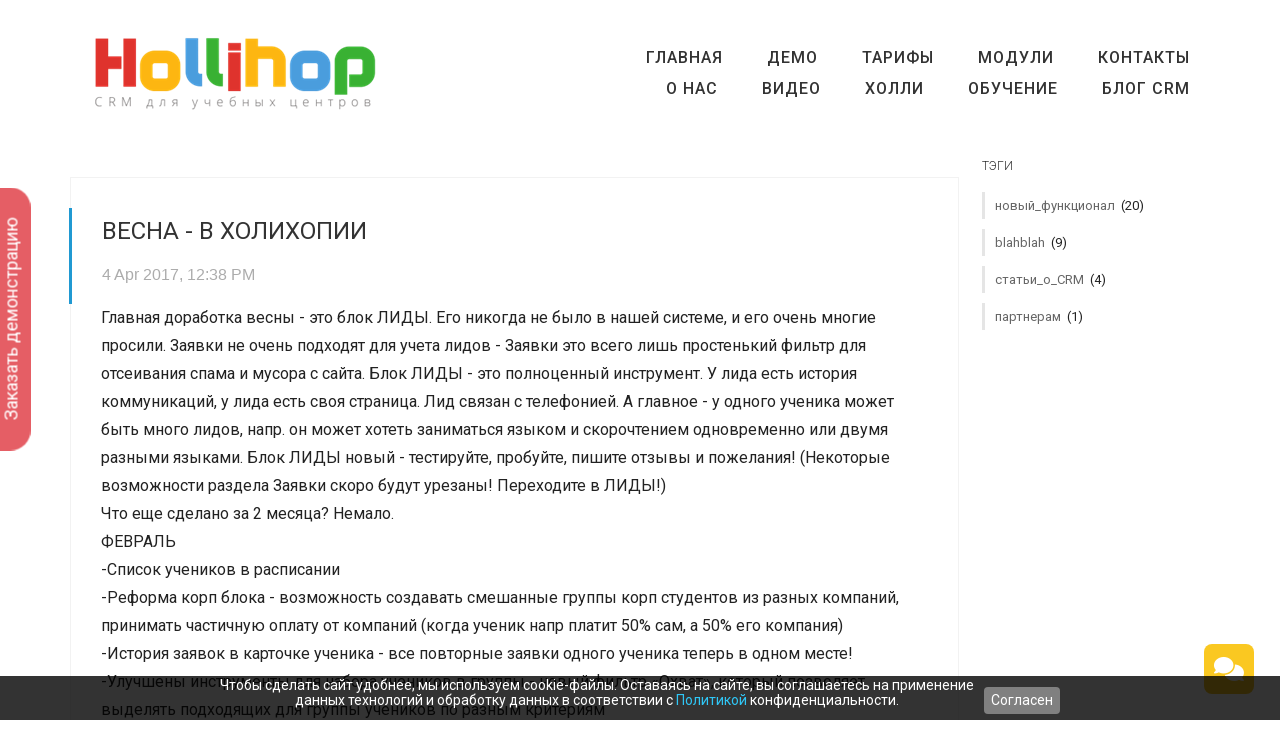

--- FILE ---
content_type: text/html; charset=utf-8
request_url: https://holyhope.ru/posts/2017/april/%D0%B2%D0%B5%D1%81%D0%BD%D0%B0-%D0%B2-%D1%85%D0%BE%D0%BB%D0%B8%D1%85%D0%BE%D0%BF%D0%B8%D0%B8/
body_size: 15435
content:


<!DOCTYPE html>
<html lang="ru">
<head>
    <link rel="icon" href="/favicon.ico">
    <meta charset="UTF-8">
<meta id="Viewport" name="viewport" content="initial-scale=1, maximum-scale=1, minimum-scale=1, user-scalable=yes">
<meta name="HandheldFriendly" content="true" />
<meta property="og:image" content="https://holyhope.ru/media/1805/medium.png"/>
<meta property="og:title" content="HOLLIHOP - CRM-система для учебных центров"/>
<meta property="og:url" content="https://holyhope.ru"/>
<meta property="og:description" content="Система HOLLIHOP schoolmaster предназначена для автоматизации курсов иностранного языка и учебных центров"/>
<meta property="og:type" content="website"/>

	<meta name="description" content="HOLLIHOP - CRM система для управления учебным центром">	

	<title>HOLLIHOP - CRM система для управления учебным центром</title>

    <!--<script type="text/javascript" src="/scripts/mobileRedirect.js"></script>-->
    
    <link href="/css/Main.SmartBlog.css" rel="stylesheet" type="text/css" />
	<link href="/css/theme.css" rel="stylesheet" type="text/css" />	

    <link href="/css/fonts.css" rel="stylesheet" type="text/css"/>
    <link rel="stylesheet" href="https://maxcdn.bootstrapcdn.com/bootstrap/3.3.7/css/bootstrap.min.css">
    <link rel="stylesheet" href="https://maxcdn.bootstrapcdn.com/bootstrap/3.3.7/css/bootstrap-theme.min.css">
    <link href="/css/owl.carousel.min.css" rel="stylesheet" type="text/css"/>
    <link href="/css/owl.theme.default.css" rel="stylesheet" type="text/css"/>


    <link href="/bundles/common_css?v=W_-nlV05atgt3k0ZzlgIrKw0fhPX2hIgq-Hql5F2qnE1" rel="stylesheet"/>

    

    <script src="/bundles/common_js?v=rena46mjlbdQgP_ErafCG3LELNN7llVrYWQXKJUmJGI1"></script>

    <script type="text/javascript" src="/scripts/owl.carousel.min.js"></script>
    <script src="https://maxcdn.bootstrapcdn.com/bootstrap/3.0.0/js/bootstrap.min.js"></script>
    

    
	

	

</head>

<body>  
	<div id="wrap"><div id="main" class="clearfix">

	<!--
	<div id="top">
		
		<div class="wrapper">
			Свяжитесь с нами:
		</div>
	
	</div>
	-->


	

<script>
    $(document).ready(function() {
        const checkConfirmPrivacy = $("#confirmPrivacyTest"), btnSubmit = $("#formSubmitBtn");
        checkConfirmPrivacy.change(function() {
            if (checkConfirmPrivacy.is(":checked")) btnSubmit.removeAttr("disabled");
            else btnSubmit.attr("disabled", "disabled");
        });
    });
</script>

<a id="go" href="#modal1" class="open_modal">Заказать демонстрацию</a>
<div id="modal_form">
    <!-- Сaмo oкнo -->
    <span id="modal_close">X</span> <!-- Кнoпкa зaкрыть -->
    <form class="form-container" id="consult" method="POST">
        <input type="hidden" id="hiddenAfA" value="gxRYBUZhDwE1tGd4gcDd3UcUFPGJYlS/"/>
        <div class="form-test">
            <div class="form-title">
                <span>Заявка на демонстрацию</span>
            </div>
            <input class="form-field" type="text" name="firstname" placeholder="Имя" /><br />
            <input class="form-field" type="phone" name="phone" placeholder="Телефон" /><br />
            <input class="form-field" type="email" name="email" placeholder="Email" required /><br />
            
            <div class="form-field" style="display: inline-block; border: none; padding: 0; box-shadow: none;">
                <small style="width: auto; margin: 0;">
                    <input id="confirmPrivacyTest" type="checkbox"/>
                    <label for="confirmPrivacyTest" style="display: inline; font-weight: normal; cursor: pointer; line-height: 150%;">
                        Принимаю <a href="/privacy" target="_blank">политику конфиденциальности</a>, даю <a href="/Files/Consent.pdf" target="_blank">согласие</a> на обработку персональных данных
                    </label>
                </small>
            </div>
            <input type="hidden" id="hiddenAfB" value="+Xys5nc0clH1RxaOLA+Lb3+G2WapxiGe"/>
            <div class="submit-container">
                <input id="formSubmitBtn" style="visibility: visible; animation-name: bounceIn; font-size: 14px; border-style: none; font-weight: bold;" class="button" type="submit" disabled="disabled" value="Отправить" />
            </div>
        </div>
    </form>
</div>
<div id="overlay"></div><!-- Пoдлoжкa -->
<div class="header">
    <div class="container">
        <div class="logo col-lg-4 col-md-4 col-sm-9 col-xs-9">
            <a href="/">
                <img src="/media/1788/big.png?width=300">
            </a>

        </div>
	
	<div class="col-sm-3 col-xs-3 hidden-lg hidden-md">
			<div class="menu-btn ">
				<div>
				  <span></span>
				</div>
			</div>
	</div>
        
		
	<div class="col-lg-8 col-md-8 menu hidden-sm hidden-xs">
   
                <ul>
                        <li class="">
                            <a href="/">
                                <span>Главная</span>
                            </a>
                        </li>
                        <li class="">
                            <a href="/demo">
                                <span>Демо</span>
                            </a>
                        </li>
                        <li class="">
                            <a href="/tariffs">
                                <span>Тарифы</span>
                            </a>
                        </li>
                        <li class="">
                            <a href="/project">
                                <span>Модули</span>
                            </a>
                        </li>
                        <li class="">
                            <a href="/contacts">
                                <span>Контакты</span>
                            </a>
                        </li>

                </ul>

                <ul>
                        <li class="menu2">
                            <a href="/Pages/About">
                                <span>О нас</span>
                            </a>
                        </li>
                        <li class="menu2">
                            <a href="/instructionalvideo">
                                <span>Видео</span>
                            </a>
                        </li>
                        <li class="menu2">
                            <a href="/hollipedia">
                                <span>Холли</span>
                            </a>
                        </li>
                        <li class="menu2">
                            <a href="/masterclass">
                                <span>ОБУЧЕНИЕ</span>
                            </a>
                        </li>
                        <li class="menu2">
                            <a href="/blog">
                                <span>Блог CRM</span>
                            </a>
                        </li>

                </ul>
      
        </div>	
		
		
		
		
		
		<div class="hidden-md hidden-lg">
   <div id="menu-container">
	<div class="close-bg menu-close"></div>
	<div class="close menu-close"></div>
	<div class="menuu">
		<div class="menu-list">
                <ul>
                        <li class="">
                            <a href="/">
                                <span>Главная</span>
                            </a>
                        </li>
                        <li class="">
                            <a href="/demo">
                                <span>Демо</span>
                            </a>
                        </li>
                        <li class="">
                            <a href="/tariffs">
                                <span>Тарифы</span>
                            </a>
                        </li>
                        <li class="">
                            <a href="/project">
                                <span>Модули</span>
                            </a>
                        </li>
                        <li class="">
                            <a href="/contacts">
                                <span>Контакты</span>
                            </a>
                        </li>

                </ul>

                <ul>
                        <li class="menu2">
                            <a href="/Pages/About">
                                <span>О нас</span>
                            </a>
                        </li>
                        <li class="menu2">
                            <a href="/instructionalvideo">
                                <span>Видео</span>
                            </a>
                        </li>
                        <li class="menu2">
                            <a href="/hollipedia">
                                <span>Холли</span>
                            </a>
                        </li>
                        <li class="menu2">
                            <a href="/masterclass">
                                <span>ОБУЧЕНИЕ</span>
                            </a>
                        </li>
                        <li class="menu2">
                            <a href="/blog">
                                <span>Блог CRM</span>
                            </a>
                        </li>

                </ul>
      
        </div></div></div></div>
		  </div></div>
		
		
		
		
		
		
		
		
		
		
		
		
		
		
		
		
		
		


    
					
					
    <div class="submenu container">
            <ul>
            </ul>
        </div>

			

		  
	
<div class="inner container">	  
	

<div class="smartBlogLeft">
	

<header>
	<!--
	    <nav>
        <ul class="breadcrumb responsiveWidth">
            
		        <li itemscope itemtype="http://data-vocabulary.org/Breadcrumb">
                    <a href="/blog/" itemprop="url">
                        <span itemprop="title">Blog</span>
                    </a>
                    &nbsp;&raquo;&nbsp;
		        </li>
		        <li itemscope itemtype="http://data-vocabulary.org/Breadcrumb">
                    <a href="/posts/" itemprop="url">
                        <span itemprop="title">Posts</span>
                    </a>
                    &nbsp;&raquo;&nbsp;
		        </li>
		        <li itemscope itemtype="http://data-vocabulary.org/Breadcrumb">
                    <a href="/posts/2017/" itemprop="url">
                        <span itemprop="title">2017</span>
                    </a>
                    &nbsp;&raquo;&nbsp;
		        </li>
		        <li itemscope itemtype="http://data-vocabulary.org/Breadcrumb">
                    <a href="/posts/2017/april/" itemprop="url">
                        <span itemprop="title">APRIL</span>
                    </a>
                    &nbsp;&raquo;&nbsp;
		        </li>

	        <li itemscope itemtype="http://data-vocabulary.org/Breadcrumb">
                <a href="/posts/2017/april/весна-в-холихопии/" itemprop="url">
                    <span itemprop="title">Весна - в Холихопии</span>
                </a>
	        </li>
        </ul>
    </nav>
<br />
	<h1>Весна - в Холихопии</h1>
	-->
	
</header><br />
<article>
	

    <div class="post" id="postPageBody">
		<div class="post__header">
			<h1 class="post__title">Весна - в Холихопии</h1>
			<div class="post__time">4 Apr 2017, 12:38 PM</div>
		</div>
		<div class="post__content post__content--full">
        	<div>Главная доработка весны - это блок ЛИДЫ. Его никогда не было в нашей системе, и его очень многие просили. Заявки не очень подходят для учета лидов - Заявки это всего лишь простенький фильтр для отсеивания спама и мусора с сайта. Блок ЛИДЫ - это полноценный инструмент. У лида есть история коммуникаций, у лида есть своя страница. Лид связан с телефонией. А главное - у одного ученика может быть много лидов, напр. он может хотеть заниматься языком и скорочтением одновременно или двумя разными языками. Блок ЛИДЫ новый - тестируйте, пробуйте, пишите отзывы и пожелания! (Некоторые возможности раздела Заявки скоро будут урезаны! Переходите в ЛИДЫ!)</div>
<div></div>
<div>Что еще сделано за 2 месяца? Немало.</div>
<div></div>
<div>ФЕВРАЛЬ</div>
<div>-Список учеников в расписании</div>
<div>-Реформа корп блока - возможность создавать смешанные группы корп студентов из разных компаний, принимать частичную оплату от компаний (когда ученик напр платит 50% сам, а 50% его компания)</div>
<div>-История заявок в карточке ученика - все повторные заявки одного ученика теперь в одном месте!</div>
<div>-Улучшены инструменты для набора учеников в группы - новый фильтр «Охват», который позволяет выделять подходящих для группы учеников по разным критериям</div>
<div>-Фильтр по предпочтительному расписанию - в окне набора в группы и в отчете Ученики</div>
<div>-Доработка предпочтительного расписания - теперь оно хранится всегда и можно помечать, какие элементы «активны» - то есть должны учитываться при наборе в группы. Облегчает процесс подбора учеников в новые группы.</div>
<div>-К групповым тестам добавили поле Комментарий</div>
<div></div>
<div>МАРТ</div>
<div>-Расширен функционал для сбора контактов через внешние формы (веб-формы) - теперь из таких форм можно создавать не только заявки, но и учеников, а также посылать им автоматическое уведомление (например, сбор желающих на открытый вебинар!) По сути внутри СРМ есть небольшая платформа по организации мероприятий. Собирайте слушателей на ивенты или вебинары прямо из СРМ!</div>
<div>-Эквайринг для разных филиалов - теперь каждый филиал может иметь свои реквизиты для онлайн-платежей. Удобно если филиалы - разные юр лица (напр. фрачайзи)</div>
<div>-Всплывающие уведомления о заявках. Теперь вы точно их не пропустите!</div>
<div>-В отчете Договоры появился поиск по номеру договора, такой же, как по ID студента.</div>
<div>-Добавлена запись на поездку из внешней формы</div>
<div>-Фильтр по регулярным / разовым задачам</div><br />
			<a href="/blog/" style="float:right;">&larr; Назад к статьям блога</a><br/>
		</div>
		
		
    </div>


</article>
</div>
<div class="smartBlogRight">	
	    <div class="smartSubTitle">Тэги</div>
    <div class="smartRightLowSectionContainer b-tags">
		<ul class="b-tags__list">
			<li class="b-tags__item">
				<a class="smartTag b-tags__link tag-20" href="/blog/?tag=новый_функционал">
					новый_функционал
					<span class="b-tags__qty">&nbsp;&#40;20&#41;</span>
				</a>
			</li>
			<li class="b-tags__item">
				<a class="smartTag b-tags__link tag-9" href="/blog/?tag=blahblah">
					blahblah
					<span class="b-tags__qty">&nbsp;&#40;9&#41;</span>
				</a>
			</li>
			<li class="b-tags__item">
				<a class="smartTag b-tags__link tag-4" href="/blog/?tag=статьи_о_CRM">
					статьи_о_CRM
					<span class="b-tags__qty">&nbsp;&#40;4&#41;</span>
				</a>
			</li>
			<li class="b-tags__item">
				<a class="smartTag b-tags__link tag-1" href="/blog/?tag=партнерам">
					партнерам
					<span class="b-tags__qty">&nbsp;&#40;1&#41;</span>
				</a>
			</li>
		</ul>
    </div>

</div>	
</div>	
	</div>	</div>
	<footer class="footer"><div class="container">
	

	 <div class="col-lg-3 col-md-3 col-sm-12 col-xs-12">
            <div class="logo_footer">
				<img src="/media/1795/new_hhope.jpg?height=200" style="float:left; height:200px;margin-left:-15px;margin-top:-15px;">
			<!-- <img src="/media/images/HH_logo.png"/> -->
			</div>
        </div>
        
        
      <div class="col-lg-3 col-md-3 col-sm-12 col-xs-12">
            <h3 class="hidden-sm hidden-xs">Контакты</h3>                            
            <p>ООО "Холихоуп"</p> 
			<!--<p>+ 7 (495) 480-68-47</p>-->
			
			<p>info@holyhope.ru</p>
	    <p>
			
			<a href="https://vk.com/holy_hope" target="_blank"><img src="[data-uri]" /></a>
			
			<a href="https://t.me/CRM_Hollihop" target="_blank"><img src="[data-uri]" /></a>
			<a href="https://www.youtube.com/channel/UCNOSNSOKeMyEWCxsvrK2FMQ" target="_blank"><img src="[data-uri]"/></a>
    	</p>
        </div>

        <div class="col-lg-3 col-md-3 col-sm-12 col-xs-12">
				<h3 class="hidden-sm hidden-xs">&nbsp;&nbsp;&nbsp;Начать!</h3>
			 <a class="button" style="visibility: visible; animation-name: bounceIn; font-size:14px; "
               href="http://schedulesetup.t8s.ru/Admin/AddSite">
                <strong>Создать аккаунт</strong>
            </a>			
        </div>        
        <div class="col-lg-3 col-md-3 col-sm-12 col-xs-12">
            <h3 class="hidden-sm hidden-xs">Документы</h3>
            <ul>            
                
                <li><a href="/privacy">Политика конфиденциальности</a></li>
                <li><a href="/Files/Offers/offer_ws.pdf" target="blank">Договор-оферта</a></li> 
                <!--
                <li><a href="/Files/holyhope_offer.pdf" target="blank">Скачать договор</a></li>
                -->
                <li><a href="https://hollipedia.t8s.ru/books/baza-znanii-crm/page/kontakty-sluzby-podderzki" target="blank">Поддержка</a></li>
                <!--<li><a href="/presentation">Презентация</a></li>-->

                <li><a href="https://hollipedia.t8s.ru/books/api/page/api-20" target="blank">API</a></li>
            </ul>                       
        </div>


<script>
  $(window).scroll(function() {
        var scrollTop = $(this).scrollTop();

        if (scrollTop >= 300) {
            $('body').addClass('is-scrolled');
        } else if (scrollTop < 300) {
            $('body').removeClass('is-scrolled');
        }
  });
	$(document).ready(function(){
		$('.to-top').click(function(e){
			e.preventDefault();
			$('html,body').animate({
				scrollTop: 0
			}, 1000);
			return false;
		});
	});
</script>
<!-- Yandex.Metrika counter -->
<script type="text/javascript">
(function (d, w, c) {
    (w[c] = w[c] || []).push(function() {
        try {
            w.yaCounter7500499 = new Ya.Metrika({id:7500499,
                    webvisor:true,
                    clickmap:true,
                    trackLinks:true,
                    accurateTrackBounce:true});
        } catch(e) { }
    });

    var n = d.getElementsByTagName("script")[0],
        s = d.createElement("script"),
        f = function () { n.parentNode.insertBefore(s, n); };
    s.type = "text/javascript";
    s.async = true;
    s.src = (d.location.protocol == "https:" ? "https:" : "http:") + "//mc.yandex.ru/metrika/watch.js";

    if (w.opera == "[object Opera]") {
        d.addEventListener("DOMContentLoaded", f, false);
    } else { f(); }
})(document, window, "yandex_metrika_callbacks");
</script>
<noscript><div><img src="//mc.yandex.ru/watch/7500499" style="position:absolute; left:-9999px;" alt="" /></div></noscript>
<!-- /Yandex.Metrika counter -->
				</div></div>
<a href="#" class="to-top">
	<svg class="arrow-up">
		<path class="a1" d="M0 16 L15 0 L30 16"></path>
	</svg>
</a></footer>
<script>
!function(e){var n=!1;if("function"==typeof define&&define.amd&&(define(e),n=!0),"object"==typeof exports&&(module.exports=e(),n=!0),!n){var o=window.Cookies,t=window.Cookies=e();t.noConflict=function(){return window.Cookies=o,t}}}(function(){function e(){for(var e=0,n={};e<arguments.length;e++){var o=arguments[e];for(var t in o)n[t]=o[t]}return n}function n(o){function t(n,r,i){var c;if("undefined"!=typeof document){if(arguments.length>1){if(i=e({path:"/"},t.defaults,i),"number"==typeof i.expires){var a=new Date;a.setMilliseconds(a.getMilliseconds()+864e5*i.expires),i.expires=a}try{c=JSON.stringify(r),/^[\{\[]/.test(c)&&(r=c)}catch(e){}return r=o.write?o.write(r,n):encodeURIComponent(String(r)).replace(/%(23|24|26|2B|3A|3C|3E|3D|2F|3F|40|5B|5D|5E|60|7B|7D|7C)/g,decodeURIComponent),n=encodeURIComponent(String(n)),n=n.replace(/%(23|24|26|2B|5E|60|7C)/g,decodeURIComponent),n=n.replace(/[\(\)]/g,escape),document.cookie=[n,"=",r,i.expires?"; expires="+i.expires.toUTCString():"",i.path?"; path="+i.path:"",i.domain?"; domain="+i.domain:"",i.secure?"; secure":""].join("")}n||(c={});for(var p=document.cookie?document.cookie.split("; "):[],s=/(%[0-9A-Z]{2})+/g,d=0;d<p.length;d++){var f=p[d].split("="),u=f.slice(1).join("=");'"'===u.charAt(0)&&(u=u.slice(1,-1));try{var l=f[0].replace(s,decodeURIComponent);if(u=o.read?o.read(u,l):o(u,l)||u.replace(s,decodeURIComponent),this.json)try{u=JSON.parse(u)}catch(e){}if(n===l){c=u;break}n||(c[l]=u)}catch(e){}}return c}}return t.set=t,t.get=function(e){return t.call(t,e)},t.getJSON=function(){return t.apply({json:!0},[].slice.call(arguments))},t.defaults={},t.remove=function(n,o){t(n,"",e(o,{expires:-1}))},t.withConverter=n,t}return n(function(){})});

//popup banner
setTimeout(function(){
  var popupShown = Cookies.get('popupShown');

  if(popupShown){

  } else {
    displayPopup();
  }
}, 20000);


function displayPopup(){
$('#demoPopup').modal();
Cookies.set('popupShown', 'yes', { expires: 1 });
}
</script>

<!-- Modal -->
<div class="modal fade" id="demoPopup" tabindex="-1" role="dialog" aria-hidden="true">
  <div class="modal-dialog" role="document">
    <div class="modal-content" style="background-color: #F8C006;">
      <div class="modal-body" align="center">
        <h3 style="line-height: 150%; margin-bottom: 0px;">Посмотрите демо-версию<br/>Доступ онлайн без регистрации!</h3><br/>
		<a class="button  tada" href="/demo">Войти</a>
      </div> 
    </div>
  </div>
</div>

	
	<div class="bottom">
	</div>
	
	

<!-- Start of Omnidesk Widget script {literal}-->
<script>
    !function(e, o) {
        !window.omni ? window.omni = [] : '';
        window.omni.push(o);
        o.g_config = { widget_id: "10516-vk0jkng5" };
        o.email_widget = o.email_widget || {};
        var w = o.email_widget;
        w.readyQueue = [];
        o.config = function(e) { this.g_config.user = e };
        w.ready = function(e) { this.readyQueue.push(e) };
        var r = e.getElementsByTagName("script")[0];
        c = e.createElement("script");
        c.type = "text/javascript", c.async = !0;
        c.src = "https://omnidesk.ru/bundles/acmesite/js/cwidget0.2.min.js";
        r.parentNode.insertBefore(c, r)
    }(document, []);
</script>
<!-- End of Omnidesk Widget script {/literal}-->

</body>
<script>
$(document).ready(function() {
            $('.owl-carousel').owlCarousel({
                loop:true, //Зацикливаем слайдер
                margin:50, //Отступ от элемента справа в 50px
                nav:true, //Отключение навигации
				navText:false,
		
				autoHeight: true,
                autoplay:false, //Автозапуск слайдера
                smartSpeed:1000, //Время движения слайда
                autoplayTimeout:2000, //Время смены слайда
                responsive:{ //Адаптивность. Кол-во выводимых элементов при определенной ширине.
                    0:{
                        items:1
                    },
                    600:{
                        items:1
                    },
                    1000:{
                        items:1
                    }
                }
            });
});
</script>
<script>
	
	
		// меню открытие
	$('.menu-btn').on('click', function(){
		$('#menu-container').addClass('open');
		if ($(window).width()>800) {
			setTimeout(function(){
				$.each($('.menu-list > li'), function(i, el){
					setTimeout(function(){
						$(el).addClass('show-link');
					},200 + ( i * 100 ));
				});
			}, 500);
		} else {
			$.each($('.menu-list > li'), function(i, el){
				setTimeout(function(){
					$(el).addClass('show-link');
				},200 + ( i * 100 ));
			});
		}
	});


	// меню закрытие
	$('.menu-close').on('click', function(){
		$('#menu-container').removeClass('open show-submenu');
		$('.menu-list  li').removeClass('show-link show-submenu-link link-ready');
		if ( $(window).width() < 800 ) {
			$('.menu-list .submenu').children('ul').slideUp();
		}
	});


	$(".toggle-mnu").click(function() {
  $(this).toggleClass("on");
  $(".menu").slideToggle();
  return false;
});


</script>
</html>

--- FILE ---
content_type: text/html; charset=UTF-8
request_url: https://omnidesk.ru/client_widgets/init/10516-vk0jkng5?btn_hide=0&lang=en
body_size: 4044
content:
<!DOCTYPE HTML>
<html  >
<head>
    <meta http-equiv="Content-Type" content="text/html; charset=utf-8">
    <title>Omnidesk - simple multichannel helpdesk</title>

            <link rel="stylesheet" href="/bundles/acmestaff/fonts/fontawesome6/css/all.min.v_511c43e855.css" type="text/css" />
            <link rel="stylesheet" href="/bundles/acmesite/css/client-widgets/widget_common.v_3239fd30bb.css" type="text/css" />
            <link rel="stylesheet" href="/bundles/acmesite/css/client-widgets/button_settings.v_00cf669d34.css" type="text/css" />
            <link rel="stylesheet" href="/bundles/acmesite/css/client-widgets/w_themes/yellow.v_983226fbb9.css" type="text/css" />
    
    <!--[if IE 8 ]>    <html class="ie8"> <![endif]-->
    <!--[if IE 9 ]>    <html class="ie9"> <![endif]-->
    <!--[if !IE]><!--><script type="text/javascript">
        if (/*@cc_on!@*/false) {
            document.documentElement.className+='ie9plus';
        }
    </script><!--<![endif]-->
    
    <script>
        var widget_id   = '10516';
        var widget_code = '10516-vk0jkng5';
        var widget_type = 'messengers_mail';
        var domain = 'https://support.holyhope.ru';
        var b_help = true;
        var g_page_location = window.location.href;
        var chat_type   = '';
        var chat_key    = '';
        var chat_vk     = 0;
        var chat_fb     = 0;//
        var widget_settings = {"widget_id":10516,"client_id":8101,"secret_code":"vk0jkng5","title":"\u0426\u0435\u043d\u0442\u0440 \u043f\u043e\u0434\u0434\u0435\u0440\u0436\u043a\u0438","type":"messengers_mail","settings":{"css_theme":"yellow","button_type":"square","button_position":"right","button_text":"\u041d\u0430\u043f\u0438\u0448\u0438\u0442\u0435 \u043d\u0430\u043c","ico_type":"comments","ico_size":"big","lang_id":0,"knowledge_type":"recomendations","knowledge_search_label":"\u0427\u0435\u043c \u043c\u044b \u043c\u043e\u0436\u0435\u043c \u0432\u0430\u043c \u043f\u043e\u043c\u043e\u0447\u044c?","knowledge_search_labels":{"1":"\u0427\u0435\u043c \u043c\u044b \u043c\u043e\u0436\u0435\u043c \u0432\u0430\u043c \u043f\u043e\u043c\u043e\u0447\u044c?","2":""},"form_title":"\u0417\u0430\u0434\u0430\u0442\u044c \u0432\u043e\u043f\u0440\u043e\u0441","form_titles":{"1":"\u0417\u0430\u0434\u0430\u0442\u044c \u0432\u043e\u043f\u0440\u043e\u0441","2":""},"form_fields":{"1":{"id":1,"label":"","required":1,"b_view":1},"2":{"id":2,"label":"","required":1,"b_view":1},"10":{"id":10,"label":"","required":1,"b_view":1},"11":{"id":11,"label":"","required":1,"b_view":1}},"help_param":"hover","help_close":"1","help_text":"\u041c\u044b \u0442\u0443\u0442, \u0435\u0441\u043b\u0438 \u0447\u0442\u043e:)","help_texts":{"1":"\u041c\u044b \u0442\u0443\u0442, \u0435\u0441\u043b\u0438 \u0447\u0442\u043e:)","2":""},"channels_list":{"cch1":{"id":"cch1","position":0,"key":"cch1","color":"#23cf0a","icon":"whatsapp","chatra_group":"","chaport_widget":"","chaport_domain":"","urls":{"1":"https:\/\/wa.me\/79051349824","2":"https:\/\/wa.me\/79051349824"},"names":{"1":"WhatsApp","2":"WhatsApp"},"data_sel":0},"tg":{"id":"1740","position":1,"key":"tg","chatra_group":"","chaport_widget":"","chaport_domain":""},"viber":{"id":"1297","position":2,"key":"viber","chatra_group":"","chaport_widget":"","chaport_domain":""},"cch2":{"id":"cch2","position":3,"key":"cch2","color":"#00b3ff","icon":"books","chatra_group":"","chaport_widget":"","chaport_domain":"","urls":{"1":"https:\/\/hollipedia.t8s.ru","2":"https:\/\/hollipedia.t8s.ru"},"names":{"1":"\u0411\u0430\u0437\u0430 \u0437\u043d\u0430\u043d\u0438\u0439","2":"\u0411\u0430\u0437\u0430 \u0437\u043d\u0430\u043d\u0438\u0439"},"data_sel":0}},"form_button_value":"\u041e\u0442\u043f\u0440\u0430\u0432\u0438\u0442\u044c \u0432\u043e\u043f\u0440\u043e\u0441","form_button_values":{"1":"\u041e\u0442\u043f\u0440\u0430\u0432\u0438\u0442\u044c \u0432\u043e\u043f\u0440\u043e\u0441","2":""},"email":"support@holyhope.ru","labels":[{"id":"92551","text":"\u0427\u0430\u0442 \u043d\u0430 \u0441\u0430\u0439\u0442\u0435!","value":"92551","label":"\u0427\u0430\u0442 \u043d\u0430 \u0441\u0430\u0439\u0442\u0435!","selected":true}],"group_id":0,"b_terms":1,"text_terms":"","b_chat_vk":0,"b_chat_fb":0,"success_type":"redirect","success_message_title":"\u0412\u0430\u0448 \u0437\u0430\u043f\u0440\u043e\u0441 \u043e\u0442\u043f\u0440\u0430\u0432\u043b\u0435\u043d!","success_message_text":"\u0421\u043f\u0430\u0441\u0438\u0431\u043e, \u0447\u0442\u043e \u043e\u0431\u0440\u0430\u0442\u0438\u043b\u0438\u0441\u044c \u043a \u043d\u0430\u043c \u0437\u0430 \u043f\u043e\u043c\u043e\u0449\u044c\u044e. \u041c\u044b \u0441\u0432\u044f\u0436\u0435\u043c\u0441\u044f \u0441 \u0432\u0430\u043c\u0438 \u0432 \u0431\u043b\u0438\u0436\u0430\u0439\u0448\u0435\u0435 \u0432\u0440\u0435\u043c\u044f.","success_message_titles":{"1":"\u0412\u0430\u0448 \u0437\u0430\u043f\u0440\u043e\u0441 \u043e\u0442\u043f\u0440\u0430\u0432\u043b\u0435\u043d!","2":""},"success_message_texts":{"1":"\u0421\u043f\u0430\u0441\u0438\u0431\u043e, \u0447\u0442\u043e \u043e\u0431\u0440\u0430\u0442\u0438\u043b\u0438\u0441\u044c \u043a \u043d\u0430\u043c \u0437\u0430 \u043f\u043e\u043c\u043e\u0449\u044c\u044e. \u041c\u044b \u0441\u0432\u044f\u0436\u0435\u043c\u0441\u044f \u0441 \u0432\u0430\u043c\u0438 \u0432 \u0431\u043b\u0438\u0436\u0430\u0439\u0448\u0435\u0435 \u0432\u0440\u0435\u043c\u044f.","2":""},"success_redirect_url":"https:\/\/holyhope.ru","kl_text_result_search":"\u0420\u0435\u0437\u0443\u043b\u044c\u0442\u0430\u0442\u044b \u043f\u043e\u0438\u0441\u043a\u0430","kl_text_create_ticket":"\u041e\u0441\u0442\u0430\u043b\u0438\u0441\u044c \u0432\u043e\u043f\u0440\u043e\u0441\u044b? \u041d\u0430\u043f\u0438\u0448\u0438\u0442\u0435 \u043d\u0430\u043c.","form_text_not_found":"\u043d\u0438\u0447\u0435\u0433\u043e \u043d\u0435 \u043d\u0430\u0439\u0434\u0435\u043d\u043e","form_text_search_results":"\u0420\u0435\u0437\u0443\u043b\u044c\u0442\u0430\u0442\u044b \u043f\u043e\u0438\u0441\u043a\u0430:","form_text_search_kl":"\u0438\u0441\u043a\u0430\u0442\u044c \u0432 \u0431\u0430\u0437\u0435 \u0437\u043d\u0430\u043d\u0438\u0439","form_text_all_results":"\u043f\u043e\u0441\u043c\u043e\u0442\u0440\u0435\u0442\u044c \u0432\u0441\u0435 \u0440\u0435\u0437\u0443\u043b\u044c\u0442\u0430\u0442\u044b","form_text_file_limit":"\u041f\u0440\u0435\u0432\u044b\u0448\u0435\u043d \u0434\u043e\u043f\u0443\u0441\u0442\u0438\u043c\u044b\u0439 \u0440\u0430\u0437\u043c\u0435\u0440 \u0432\u043b\u043e\u0436\u0435\u043d\u0438\u044f (25\u041c\u0431)","form_text_file_err_ext":"\u0417\u0430\u043f\u0440\u0435\u0449\u0451\u043d\u043d\u044b\u0439 \u0444\u043e\u0440\u043c\u0430\u0442 \u0444\u0430\u0439\u043b\u0430","form_text_drag_and_drop":"\u041f\u0435\u0440\u0435\u0442\u0430\u0449\u0438\u0442\u0435 \u0444\u0430\u0439\u043b\u044b \u0441\u044e\u0434\u0430, \u0447\u0442\u043e\u0431\u044b \u043f\u0440\u0438\u043a\u0440\u0435\u043f\u0438\u0442\u044c \u0438\u0445 \u043a \u0441\u043e\u043e\u0431\u0449\u0435\u043d\u0438\u044e","knowledge_text_recommended_articles":"","knowledge_text_link_kb":"\u043f\u0435\u0440\u0435\u0439\u0442\u0438 \u043a \u0431\u0430\u0437\u0435 \u0437\u043d\u0430\u043d\u0438\u0439","button_texts":{"1":"\u041d\u0430\u043f\u0438\u0448\u0438\u0442\u0435 \u043d\u0430\u043c","2":""},"knowledge_articles_ids":[],"lang_title_arr":{"1":"\u041f\u043e\u0434\u0442\u0432\u0435\u0440\u0436\u0434\u0435\u043d\u0438\u0435 \u0430\u043a\u043a\u0430\u0443\u043d\u0442\u0430","2":"Account identification"},"lang_main_desc_arr":{"1":"\u041f\u0440\u0438 \u043e\u0431\u0440\u0430\u0449\u0435\u043d\u0438\u0438 \u0432 \u043d\u0430\u0448\u0443 \u043f\u043e\u0434\u0434\u0435\u0440\u0436\u043a\u0443 \u0447\u0435\u0440\u0435\u0437 \u043d\u043e\u0432\u044b\u0439 \u043a\u0430\u043d\u0430\u043b \u0441\u0432\u044f\u0437\u0438 \u043d\u0435\u043e\u0431\u0445\u043e\u0434\u0438\u043c\u043e \u0443\u043a\u0430\u0437\u0430\u0442\u044c \u043a\u043e\u0434 \u0438\u0434\u0435\u043d\u0442\u0438\u0444\u0438\u043a\u0430\u0446\u0438\u0438","2":"When contacting our support through a new communication channel you must provide an identification code"},"lang_desc_arr":{"1":"\u0434\u0435\u0439\u0441\u0442\u0432\u0438\u0442\u0435\u043b\u0435\u043d \u0432 \u0442\u0435\u0447\u0435\u043d\u0438\u0435 5 \u043c\u0438\u043d\u0443\u0442","2":"valid for 5 minutes"},"lang_loader_arr":{"1":"\u043f\u043e\u0436\u0430\u043b\u0443\u0439\u0441\u0442\u0430, \u043f\u043e\u0434\u043e\u0436\u0434\u0438\u0442\u0435","2":"please wait"},"lang_code_arr":{"1":"\u0441\u0435\u043a\u0443\u043d\u0434 \u0434\u043e \u0434\u0435\u0430\u043a\u0442\u0438\u0432\u0430\u0446\u0438\u0438 \u043a\u043e\u0434\u0430 \u2014 [n]","2":"seconds before code deactivation \u2014 [n]"},"lang_copy_arr":{"1":"\u043a\u043e\u0434 \u0443\u0441\u043f\u0435\u0448\u043d\u043e \u0441\u043a\u043e\u043f\u0438\u0440\u043e\u0432\u0430\u043d \u0432 \u0431\u0443\u0444\u0435\u0440 \u043e\u0431\u043c\u0435\u043d\u0430","2":"code successfully copied to clipboard"},"lang_link_copy_arr":{"1":"\u0421\u0433\u0435\u043d\u0435\u0440\u0438\u0440\u043e\u0432\u0430\u0442\u044c \u043a\u043e\u0434","2":"Generate code"},"ico_size_pixels":50,"help_time":1},"create_tstamp":1590494654,"update_tstamp":1760101961,"b_active":true,"sort":1,"b_hidden":true,"channels_cnt":4};
        var widget_lang_shortcode = 'en';
        var LangTranslations = {
                    "datepicker_js" : {
                "monday_min" : 'Mo',
                "april" : 'April',
                "may" : 'May',
                "june" : 'June',
                "july" : 'July',
                "sunday_short" : 'Sun',
                "monday_short" : 'Mon',
                "tuesday_short" : 'Tue',
                "wednesday_short" : 'Wed',
                "thursday_short" : 'Thu',
                "friday_short" : 'Fri',
                "saturday_short" : 'Sat',
                "sunday_min" : 'Su',
                "tuesday_min" : 'Tu',
                "wednesday_min" : 'We',
                "thursday_min" : 'Th',
                "friday_min" : 'Fr',
                "saturday_min" : 'Sa',
                "january" : 'January',
                "february" : 'February',
                "march" : 'March',
                "august" : 'August',
                "september" : 'September',
                "october" : 'October',
                "november" : 'November',
                "december" : 'December',
                "january_short" : 'Jan',
                "february_short" : 'Feb',
                "march_short" : 'Mar',
                "april_short" : 'Apr',
                "may_short" : 'May',
                "june_short" : 'Jun',
                "july_short" : 'Jul',
                "august_short" : 'Aug',
                "september_short" : 'Sep',
                "october_short" : 'Oct',
                "november_short" : 'Nov',
                "december_short" : 'Dec',
                "today" : 'Today',
                "clear" : 'Clear',
                "previuo_month" : 'Previous month',
                "next_month" : 'Next month',
                "monday" : 'Monday',
                "tuesday" : 'Tuesday',
                "wednesday" : 'Wednesday',
                "thursday" : 'Thursday',
                "friday" : 'Friday',
                "saturday" : 'Saturday',
                "sunday" : 'Sunday',

            }
        };

        var widget_lang_id = 2;
        var g_csrf_token = '';
        
    </script>
            <script src="/bundles/common/js/helper_common.v_ebc12f1293.js"></script>
            <script src="/bundles/js_vendor/jquery-3.5.1.min.v_12b69d0ae6.js"></script>
            <script src="/bundles/js_vendor/jquery-ui.1.13.2.min.v_b4baecb73b.js"></script>
            <script src="/bundles/common/js/jquery.func.v_91300fea58.js"></script>
            <script src="/bundles/js_vendor/jquery.browser.min.v_64c8690b65.js"></script>
            <script src="/bundles/acmesite/js/misc.v_d02c2de801.js"></script>
            <script src="/bundles/acmesite/js/client_widgets_btn.v_97e62497d5.js"></script>
            <script src="/bundles/acmesite/js/client_widgets_messengers.v_b860189415.js"></script>
         <style>       html, body {background:rgba(0,0,0,0)}    </style></head>
<body class="widget_messengers_mail is_help pos_right">
<div id="opaco" class="hidden"></div>

    <div id="widget_help_container" class="widget_help sqr_50 pos_ra">
        Мы тут, если что:)
    </div>
    <div class="messengers_containers messengers_widget_50" style="display: none" >
                                                        
                                        
                                                                    
                            
            
            <div class="widget_button messenger_link messenger_cch1 sqr_50 link_channel_" style="background:#23cf0a;">
                <a href="https://wa.me/79051349824" title="" target="_blank" class="" data-ya-target="user_clicked_on_wa_link"><i class="fab fa-whatsapp" ></i></a>
                <div class="widget_button_tip sqr_50 pos_ra">WhatsApp</div>
            </div>
                                                        
            
            
                                                        
            <div class="widget_button messenger_link messenger_tg sqr_50 link_channel_" style="">
                <a href="https://telegram.me/HolliHop_bot" title="" target="_blank" class="" data-ya-target="user_clicked_on_tg_link"><i class="fa-solid fa-paper-plane" ></i></a>
                <div class="widget_button_tip sqr_50 pos_ra">Telegram</div>
            </div>
                                                        
            
            
                                                        
            <div class="widget_button messenger_link messenger_viber sqr_50 link_channel_" style="">
                <a href="viber://pa?chatURI=hollihop" title="" target="_blank" class="" data-ya-target="user_clicked_on_viber_link"><i class="fab fa-viber" ></i></a>
                <div class="widget_button_tip sqr_50 pos_ra">Viber</div>
            </div>
                                                        
                                        
                                                                            
            
            <div class="widget_button messenger_link messenger_cch2 sqr_50 messenger_link_last link_channel_" style="background:#00b3ff;">
                <a href="https://hollipedia.t8s.ru" title="" target="_blank" class="" ><i class="fas fa-books" ></i></a>
                <div class="widget_button_tip sqr_50 pos_ra">База знаний</div>
            </div>
                <div class="widget_button messenger_close sqr_50">
            <i class="fas fa-times"></i>
        </div>

        </div>
    <div class="widget_init_button widget_button sqr_50 widget_init_button_ra">
        <i class="fa fa-comments"></i>
    </div>
    
    <script>
        var _g_cluster = 'ru'
        var cnt_showed_help = 0;
        var cnt_show_help = '1';
        var b_open_widget = false;
        var b_btn_hide = 0;
        var b_help = 1;
        var b_help_type = 'hover';
        var help_time   = 1;
        var button_type = 'square';
        var widget_type = 'messengers_mail';
    </script>
<script>
</script>
<script>(function(){function c(){var b=a.contentDocument||a.contentWindow.document;if(b){var d=b.createElement('script');d.innerHTML="window.__CF$cv$params={r:'9bef9278ac943a53',t:'MTc2ODU4NzA1Mg=='};var a=document.createElement('script');a.src='/cdn-cgi/challenge-platform/scripts/jsd/main.js';document.getElementsByTagName('head')[0].appendChild(a);";b.getElementsByTagName('head')[0].appendChild(d)}}if(document.body){var a=document.createElement('iframe');a.height=1;a.width=1;a.style.position='absolute';a.style.top=0;a.style.left=0;a.style.border='none';a.style.visibility='hidden';document.body.appendChild(a);if('loading'!==document.readyState)c();else if(window.addEventListener)document.addEventListener('DOMContentLoaded',c);else{var e=document.onreadystatechange||function(){};document.onreadystatechange=function(b){e(b);'loading'!==document.readyState&&(document.onreadystatechange=e,c())}}}})();</script></body>
</html>


--- FILE ---
content_type: text/css
request_url: https://holyhope.ru/css/Main.SmartBlog.css
body_size: 2052
content:
/* Main Settings */form {display: inline;}/* -------------------------------------------------------------- *//* HTML 5 Reset - Makes older browsers recognise them as block elements. */article, aside, figure, footer, header, hgroup, nav, section { display: block; margin: 0; padding: 0; }/* Template settings */.noPrint{}.banner {float: left; width: 900px; height: 100px; margin: 0; padding: 0; font-size: 25pt; line-height: 100px;}.content {float: left; width: 900px; margin: 0 0 10px 0; padding: 0; background-color: #fff;}.payload {float: left; width: 870px; margin: 15px; padding: 0; vertical-align: top;}.smartBlogLeft {float: left; width: 78%;}.smartBlogRight {float: right; width: 20%;}/* -------------------------------------------------------------- *//* General settings */.showTxt {visibility: visible;}.hideTxt {visibility: hidden; display: none;}h1 {color: #000; font-size: 16pt; font-weight: bold; margin: 10px 0 0 0; padding: 0;}h2 {color: #ff8d00; font-size: 14pt; font-weight: bold; margin: 0; padding: 0;}h3 {color: #000; font-size: 12pt; font-weight: bold; margin: 0; padding: 0;}h4 {color: #000; font-size: 10pt; font-weight: bold; margin: 0; padding: 0;}h5 {color: #f7A901; font-size: 10pt; font-weight: bold; margin: 0; padding: 0;}/* -------------------------------------------------------------- *//* Search */.smartBlogRight > form > #smartSearchInput {width: 70%; margin: 0 5% 20px 0; padding: 0;}.smartBlogRight > form > #smartSearchButton {width: 20%; margin: 0 0 20px 0; padding: 0;}/* General Smart Blog Settings */.smartTopBorder {margin-top: 20px;}.smartSubTitle {font-size: 16pt; border-bottom: 1px solid #CCC; width: 100%; clear: both; display: block; color: #000;}/* Posts & Listing */#postPageBody {margin: 0 0 20px 0;}.postList {margin: 10px 0 10px 0;}.post {margin: 0 0 10px 0; padding: 0 0 10px 0; border-bottom: 1px dashed #ccc;}.post:last-of-type {border-bottom: none;}.post > p {margin: 0 0 15px 0;}/* Tag Settings */.tag-1 {font-size: 1.0em;}.tag-2 {font-size: 1.1em;}.tag-3 {font-size: 1.3em;}.tag-4 {font-size: 1.4em;}.tag-5 {font-size: 1.5em;}.tag-6 {font-size: 1.6em;}.tag-7 {font-size: 1.7em;}.tag-8 {font-size: 1.8em;}.tag-9 {font-size: 1.9em;}/* Archive */.smartArchive {list-style: none; margin: 0; padding: 0;}.smartArchive ul {list-style: none; margin: 0 0 0 15px; padding: 0;}.smartArchive li {margin: 0 0 5px 0;}/* Link settings */a {color: #ff8d00; text-decoration: none; font-weight: normal;}a:hover {color: #ff8d00; text-decoration: underline; font-weight: normal;}a img {border: none;}.banner > a {color: #000;}.footer a {color: #B5B5B5; text-decoration: none;}.footer a:hover {color: #FF0000; text-decoration: underline;}/* -------------------------------------------------------------- *//* Miscellaneous settings */.copyright {color:#5B5B5B; font-size: 0.85em;}.pagingBar {width: 694px; background-color: #DDD; padding: 5px 10px 5px 10px;}.date {float: right; color: #AAA; font-size: 0.8em;}/* -------------------------------------------------------------- *//* Comment Form */.commentFormTable {width: 560px;}.commentFormTable input[type="text"] {margin: 5px; padding: 5px 10px; width: 220px; height: 15px; border: none; background-color: #DDD; color: #666; font-style: italic; font-family: Arial;}.commentFormTable input[type="submit"] {margin: 0; padding: 5px 10px; background-color: #FCA800; color: #000; border: 0; font-style: italic;}.commentFormTable input[type="submit"]:hover {color: #FFF; cursor: pointer;}.commentFormTable input[type="button"] {margin: 0; padding: 5px 10px; background-color: #FCA800; color: #000; border: 0; font-style: italic;}.commentFormTable input[type="button"]:hover {color: #FFF; cursor: pointer;}.commentFormTable label {color: #666;}.commentFormTable textArea {border: none; background-color: #DDD; margin: 5px; padding: 5px 10px; width: 500px; height: 30px; color: #666; font-style: italic; font-family: Arial;}.commentFormTable td {width: 277px;}.commentFormTable .captcha {margin: 0 5px 0 -35px !important; width: 190px !important;}.commentFormTable .buttonsArea {text-align: right;}/* Comment */#commentsContainer {position: relative; float: left; width: 890px;}.comment {float:left; width: 400px; height: auto; margin: 0 0 20px 0; clear: both;}.commentInner {float: left;}.commentName {float:left; width: 400px; font-size: 10pt; font-weight: bold; margin: 0 0 5px 0;}.commentComment {float:left; width: 400px;}.commentDate {float:left; width: 400px; font-size: 8pt;}/* -------------------------------------------------------------- *//* Breadcrumb */ul.breadcrumb {display: block; float: left; width: 710px; margin: 0; padding: 0; color: #9FB5CF; font-size: 0.8em;  list-style: none;}ul.breadcrumb > li {display: block; float: left;  margin: 0; padding: 10px 0 0 3px;}ul.breadcrumb > li > a.bc {color: #9FB5CF; text-decoration: underline;}ul.breadcrumb > li > a.bc:hover {color: #FFF; text-decoration: none;}ul.breadcrumb > li > span.bchighlight {color: #FFF;  font-weight: bold;}/* -------------------------------------------------------------- *//* Pagination */nav.pagination {  display: block;  float: right;  width: auto;  height: 25px;  margin: 0;  padding: 0;  clear: both;  overflow: hidden; }  nav.pagination.top {    margin: 10px 0 0 0; }  nav.pagination > a, nav.pagination > span {    display: block;    float: left;    margin: 0 1px;    padding: 0 7px;    font-size: 11px;    line-height: 23px;    border: 1px solid #ccc;    font-weight: bold; }  nav.pagination > span {    color: #aaa;    background-color: #f0f0f0; }  nav.pagination > span.pagePrev, nav.pagination > span.pageNext {    font-style: italic; }  nav.pagination > a.pagePrev, nav.pagination > a.pageNext {    font-style: italic; }  nav.pagination > span.pageCurrent {    background-color: #ff7800;    color: #fff;    border: 1px solid #dd6800; }  nav.pagination > .pageFirst, nav.pagination > .pageLast {    font-style: italic; }/* -------------------------------------------------------------- *//* Validation */.validation-summary-valid {display: none;}.validation-summary-errors {color: #DD0000;}.valid {}.input-validation-error {color: #DD0000 !important;}/* -------------------------------------------------------------- *//* Clean up */.blockClose {margin: 0; padding: 0; height: 0; clear: both;}/* -------------------------------------------------------------- */

--- FILE ---
content_type: text/css
request_url: https://holyhope.ru/css/theme.css
body_size: 1812
content:
/*
 * BUTTONS
 *
 **************************************************/
.g-btn{
	display: inline-block;
	padding: 6px 12px;
	margin-bottom: 0;
	font-size: 14px;
	font-weight: 400;
	line-height: 1.42857143;
	text-align: center;
	text-decoration: none;
	white-space: nowrap;
	vertical-align: middle;
	-ms-touch-action: manipulation;
	touch-action: manipulation;
	cursor: pointer;
	-webkit-user-select: none;
	-moz-user-select: none;
	-ms-user-select: none;
	user-select: none;
	background-image: none;
	border: 1px solid transparent;
	border-radius: 4px;
}
.g-btn:hover{
	text-decoration: none;
}
.g-btn--black{
    color: #fff;
    border-color: #000;
    background-color: #2e2e2e;
    box-shadow: inset 0px 1px 0px #4a4a4a;
}
.g-btn--black:active,
.g-btn--black:hover{
	color: #fff;
	background-color: #494949;
}
.g-btn--primary{
	color: #FFF;
    border-color: #0063a6;
    background-color: #008fdf;
    box-shadow: inset 0px 1px 0px #15ade5;
}
.g-btn--primary:active,
.g-btn--primary:hover{
	color: #FFF;
	background-color: #1da7f4;
    border-color: #204d74;
}

 /*
 * POST (BLOG PAGE)
 *
 **************************************************/
 .postList{
 	margin: -20px 0 0;
 }
.post{
	margin: 0 0 30px 0;
    padding: 30px 0 60px;
    background-color: #fff;
    border: 1px solid #f2f2f2;
    margin-bottom: -1px;
    position: relative;
    -moz-transition: all 300ms ease-in;
    -webkit-transition: all 300ms ease-in;
    -o-transition: all 300ms ease-in;
    transition: all 300ms ease-in;
}
.post:hover{
	z-index: 2;
	box-shadow: 0px 0px 3px rgba(0, 0, 0, 0.1);
}
.post:last-of-type{
	border-bottom: 1px solid #f2f2f2;
}
.post__header{
	border-left: 3px solid #2099d2;
	margin-left: -2px;
	padding: 0px 30px;
}
.post__title{
	font-size: 24px;
	line-height: 1.1;
    margin: 0px;
    padding: 10px 0px 20px 0px;
}
.post__title a{
	font-weight: bold;
	color: #3d3d3d;
	text-decoration: none;
}
.post__title a:hover{
	text-decoration: underline;
}
.post__time{
	font-family: 'Open Sans', sans-serif;
	font-weight: 400;
	font-size: 16px;
	color: #acacac;
	min-height: 40px;
}
.post__content{
	max-height: 318px;
	overflow: hidden;
	padding: 0px 30px;
	margin-bottom: 20px;
	line-height: 28px;
	font-weight: 400;
	font-size: 16px;
	color: #222222;
}
.post__content--full{
	max-height: none;
}
.post__btn{
	float: right;
    display: inline-block;
    padding: 6px 12px;
    margin-bottom: 0;
    margin-right: 30px;
    font-size: 14px;
    font-weight: 400;
    line-height: 1.42857143;
    text-align: center;
    white-space: nowrap;
    vertical-align: middle;
    -ms-touch-action: manipulation;
    touch-action: manipulation;
    cursor: pointer;
    -webkit-user-select: none;
    -moz-user-select: none;
    -ms-user-select: none;
    user-select: none;
    background-image: none;
    border: 1px solid transparent;
    border-radius: 4px;
    border-color: #0063a6;
    background-color: #008fdf;
    box-shadow: inset 0px 1px 0px #15ade5;
    color: #FFF;
}
.post__btn:hover{
	background-color: #1da7f4;
	color: #FFF;
	text-decoration: none;
}



/*
 * BLOG PAGINATION
 *
 **************************************************/
.b-pagination{
	clear: both;
	padding: 30px 0;
	min-height: 40px;
}
.pagingSummary {
	line-height: 32px;
}
nav.pagination {
	display: block;
	height: auto;
	min-height: 32px;
}
nav.pagination > .pageFirst, 
nav.pagination > .pageLast{
	
}
nav.pagination > span {
    background-color: #f0f0f0;
    color: #aaa;
}
nav.pagination > span.pageCurrent {
    background-color: #ff7800;
    border: 1px solid #dd6800;
    color: #fff;
}
nav.pagination > a, 
nav.pagination > span {
    display: block;
    float: left;
    margin: 0 1px;
    padding: 0 7px;
    font-size: 11px;
    line-height: 23px;
    border: 1px solid #ccc;
    font-weight: bold;
    

    display: inline-block;
    padding: 6px 12px;
    margin-bottom: 0;
    font-size: 14px;
    font-weight: 400;
    line-height: 1.42857143;
    text-align: center;
    text-decoration: none;
    white-space: nowrap;
    vertical-align: middle;
    -ms-touch-action: manipulation;
    touch-action: manipulation;
    cursor: pointer;
    -webkit-user-select: none;
    -moz-user-select: none;
    -ms-user-select: none;
    user-select: none;
    background-image: none;
    border: 1px solid transparent;
    border-radius: 4px;
}
nav.pagination > a{
	color: #FFF;
    border-color: #0063a6;
    background-color: #008fdf;
    box-shadow: inset 0px 1px 0px #15ade5;
}
nav.pagination > a:active,
nav.pagination > a:hover{
	color: #FFF;
	background-color: #1da7f4;
    border-color: #204d74;
}



/*
 * BLOG SIDEBAR - RIGHT
 *
 **************************************************/
.smartBlogRight .smartSubTitle{
	border:0;
	margin: 0px 0px 15px 0px;
	font-size: 12px;
	text-transform: uppercase;
	font-weight: 300;
	color: #343434;
}

.b-tags__list{
	list-style: none;
    margin: 0px;
    padding: 0px;
}
.b-tags__item{
	margin-bottom: 10px;
}
.b-tags__link{
	color: #666;
	font-size: 13px;
	display: block;
	padding: 3px 10px;
	border-left: 3px solid #e5e5e5;
	text-decoration: none;
    -moz-transition: all 300ms ease-in;
    -webkit-transition: all 300ms ease-in;
    -o-transition: all 300ms ease-in;
    transition: all 300ms ease-in;
}
.b-tags__link:hover{
	border-color: #0c94e1;
	color: #0c94e1;
	text-decoration: none;
}
.b-tags__qty{
	color: #222;
}

/*
 * SITE FOOTER
 *
 **************************************************/

.footer {}
.footer h3{
	color: #FFF;
}
.footer ul li a{
	line-height: 21px;
}

--- FILE ---
content_type: text/css
request_url: https://holyhope.ru/css/fonts.css
body_size: 219
content:
@import url('https://fonts.googleapis.com/css?family=Roboto+Condensed:300,400,700|Roboto:300,400,500,700&subset=cyrillic');

--- FILE ---
content_type: text/css; charset=utf-8
request_url: https://holyhope.ru/bundles/common_css?v=W_-nlV05atgt3k0ZzlgIrKw0fhPX2hIgq-Hql5F2qnE1
body_size: 16055
content:
html,body,div,span,applet,object,iframe,h1,h2,h3,h4,h5,h6,p,blockquote,pre,a,abbr,acronym,address,big,cite,code,del,dfn,em,font,img,ins,kbd,q,s,samp,small,strike,strong,sub,sup,tt,var,b,u,i,center,dl,dt,dd,ol,ul,li,fieldset,form,label,legend,table,caption,tbody,tfoot,thead,tr,th,td{background:none repeat scroll 0 0 transparent;border:0 none;font-size:100%;outline:0 none;padding:0}a img,*:link img,*:visited img{border:0 none}table{border-collapse:collapse;border-spacing:0}q:before,q:after,blockquote:before,blockquote:after{content:""}h1,h2,h3,h4,h5,h6{text-transform:uppercase;margin:0;padding:0;clear:both;width:100%}h1{font-size:30px;margin:20px 0;font-weight:normal}h2{color:#2ecaf7;font-size:28px;font-weight:normal;margin:20px 0 30px}h3{font-size:24px;font-weight:normal;margin:20px 0 30px}h4{font-size:14px}h5{font-size:12px}table.zebra,table.zebra2{background:none repeat scroll 0 0 #fff;float:left}#content ul{list-style:none outside none;padding-left:30px}table.zebra tbody th,table.zebra2 tbody th{background:none repeat scroll 0 0 #069de2;color:#fff;font-weight:normal;text-transform:uppercase}table.zebra th,table.zebra td{border-right:3px solid #fff;padding:15px;color:#333}table.zebra2 th,table.zebra2 td{padding:15px;color:#333}table.zebra tbody tr:nth-of-type(2n+1),table.zebra2 tbody tr:nth-of-type(2n+1){background-color:rgba(0,0,0,0)}table.zebra tbody tr,table.zebra2 tbody tr{background-color:#ecf3f6}table.zebra{margin-top:10px}table.zebra2{box-shadow:0 0 15px rgba(0,0,0,.5)}.comparison h1{margin-bottom:40px}table.tbl_comparison tr{height:114px}.colored-blocks{}.colored-block{color:#fff;background:#ddd url('/media/1119/home-vc-city.png')repeat-x left bottom;padding:50px 0;margin-bottom:2rem}.colored-block .row{margin:0 auto;padding:0 1pc}.colored-block_content{float:left;width:64%}.colored-block h2{margin:0 0 1em;text-transform:none;color:#fff;font-size:32px;line-height:36px;white-space:nowrap;opacity:1}.colored-block p{line-height:36px;min-height:220px}.colored-block_figure{float:left;width:33%;border:7px solid rgba(0,0,0,.15);border-radius:50%}.colored-block_figure img{max-width:100%;display:block}.block-one{background-color:#1ba0e1}.block-two{background-color:#66b99d}.block-three{background-color:#fead37}.block-four{background-color:#00a8ab}.block-five{background-color:#c5729e}.block-six{background-color:#f3bc00}.cfix:before,.cfix:after,.row:before,.row:after{content:'';display:table;clear:both}#modal_form{width:350px;height:320px;border-radius:10px;position:fixed;top:45%;left:50%;margin-top:-150px;margin-left:-150px;display:none;opacity:0;z-index:9999!important;padding:20px 10px;background:#cad1d4;-webkit-border-radius:10px;-moz-border-radius:10px;border-radius:10px;-webkit-box-shadow:rgba(0,0,0,.9) 0 0 2px,inset rgba(255,255,255,.4) 0 0 0;-moz-box-shadow:rgba(0,0,0,.9) 0 0 2px,inset rgba(255,255,255,.4) 0 0 0;box-shadow:rgba(0,0,0,.9) 0 0 2px,inset rgba(255,255,255,.4) 0 0 0;text-decoration:none;vertical-align:middle;text-align:center}#modal_form #modal_close{width:21px;height:21px;position:absolute;top:10px;right:10px;cursor:pointer;display:block}#overlay{z-index:999;position:fixed;background-color:#000;opacity:.8;-moz-opacity:.8;filter:alpha(opacity=80);width:100%;height:100%;top:0;left:0;cursor:pointer;display:none}.form-field{font-size:12pt;border:1px solid #bdb6ae;-webkit-border-radius:5px;-moz-border-radius:5px;border-radius:5px;color:#000;-webkit-box-shadow:rgba(255,255,255,.4) 0 1px 0,inset rgba(0,0,0,.7) 0 0 0;-moz-box-shadow:rgba(255,255,255,.4) 0 1px 0,inset rgba(0,0,0,.7) 0 0 0;box-shadow:rgba(255,255,255,.4) 0 1px 0,inset rgba(0,0,0,.7) 0 0 0;padding:8px;margin-bottom:20px;width:85%}.form-field:focus{background:#fff;color:#000}.form-container h2{font-size:15pt;margin:0 0 10px 0;font-weight:bold;text-align:center}.form-title{font-size:18pt;margin-bottom:30px;color:#000;margin-top:20px}.submit-container{margin:12px 0;text-align:center;border-style:none}.submit-button{border:0 solid #d1d1d1;font-weight:bold;background:#e55e65;background:-webkit-gradient(linear,left top,left bottom,from(#e55e65),to(#e55e65));background:-webkit-linear-gradient(top,#e55e65,#e55e65);background:-moz-linear-gradient(top,#e55e65,#e55e65);background:-ms-linear-gradient(top,#e55e65,#e55e65);background:-o-linear-gradient(top,#e55e65,#e55e65);background-image:-ms-linear-gradient(top,#e55e65 0%,#e55e65 100%);-webkit-border-radius:6px;-moz-border-radius:6px;border-radius:35px;-webkit-box-shadow:rgba(255,255,255,.4) 0 1px 0,inset rgba(255,255,255,.4) 0 1px 0;-moz-box-shadow:rgba(255,255,255,.4) 0 1px 0,inset rgba(255,255,255,.4) 0 1px 0;box-shadow:rgba(255,255,255,.4) 0 1px 0,inset rgba(255,255,255,.4) 0 1px 0;color:#fff;padding:8.5px 18px;font-size:18pt;text-decoration:none;vertical-align:middle}.submit-button:hover{border:0 solid #fff;background:#cf5057;background:-webkit-gradient(linear,left top,left bottom,from(#cf5057),to(#cf5057));background:-webkit-linear-gradient(top,#cf5057,#cf5057);background:-moz-linear-gradient(top,#cf5057,#cf5057);background:-ms-linear-gradient(top,#cf5057,#cf5057);background:-o-linear-gradient(top,#cf5057,#cf5057);background-image:-ms-linear-gradient(top,#cf5057 0%,#cf5057 100%);color:#fff}.submit-button:active{border:0 solid #fff;background:#cf5057;background:-webkit-gradient(linear,left top,left bottom,from(#cf5057),to(#cf5057));background:-webkit-linear-gradient(top,#cf5057,#cf5057);background:-moz-linear-gradient(top,#cf5057,#cf5057);background:-ms-linear-gradient(top,#cf5057,#cf5057);background:-o-linear-gradient(top,#cf5057,#cf5057);background-image:-ms-linear-gradient(top,#cf5057 0%,#cf5057 100%);color:#fff}.open_modal{-webkit-transform:rotate(-90deg);transform:rotate(-90deg);z-index:99;position:fixed;top:290px;padding-left:30px;text-decoration:none!important;left:-115px;border-radius:0 0 20px 3px;background:#e55e65;width:235px;color:#fff;height:35px;font-size:18px;line-height:30px}.open_modal a:hover{color:red}.form-promotion-field{font-size:12pt;border-radius:5px;padding:8px;margin-bottom:20px;width:85%;border:none}.form-promotion-field:focus{background:#fff;color:#484848}html,body,#wrap{height:100%}.clearfix:after{content:".";display:block;height:0;clear:both;visibility:hidden}.clearfix{display:inline-block}* html .clearfix{height:1%}.clearfix{display:block}body>#wrap{height:auto;min-height:100%}#main{padding-bottom:260px}.footer{position:relative;margin-top:-260px;height:260px;clear:both}body{margin:0;padding:0;font-family:'Roboto',sans-serif;font-size:16px;line-height:135%;position:relative}.menuu ul{padding:0;margin:0}.menuu .menu-list{list-style-type:none;display:block;position:absolute;width:100%;top:50px;z-index:10}.menuu .menu-list li{display:block;list-style-type:none}.menuu .menu-list li a{padding:15px 50px;font-size:16px;color:#fff;display:block;line-height:100%;text-decoration:none!important}.menuu .menu-list li a:hover{background:rgba(0,0,0,.6)}.menu-btn{position:relative;z-index:100;display:inline-block;vertical-align:middle;float:right;margin:20px 0}.menu-btn div{padding:13px 0;cursor:pointer;-webkit-transition:all .3s linear;-moz-transition:all .3s linear;-ms-transition:all .3s linear;transition:all .3s linear}.menu-btn span::after{bottom:-10px;transition-property:bottom,transform}.menu-btn span::before,.menu-btn span::after{content:'';position:absolute;display:block;left:0;width:100%;height:2px;background-color:#444;-webkit-transition:all .3s,.3s;-moz-transition:all .3s,.3s;-ms-transition:all .3s,.3s;transition:all .3s,.3s}.menu-btn span::before{top:-10px;transition-property:top,transform}.menu-btn span{display:block;position:relative;width:35px;height:2px;background:#444}#menu-container.open{transform:translateX(0)}#menu-container{position:fixed;z-index:999;left:0;top:0;right:0;bottom:0;transform:translateX(100%);-webkit-transition:all .3s linear;-moz-transition:all .3s linear;-ms-transition:all .3s linear;transition:all .3s linear}#menu-container.open .close-bg{transform:skewX(0);cursor:pointer}#menu-container .close-bg{position:absolute;background:#000;opacity:.5;top:0;right:0;bottom:0;left:0;transform:skewX(20deg);transform-origin:top left;-webkit-transition:transform .2s .3s ease;-moz-transition:transform .2s .3s ease;-ms-transition:transform .2s .3s ease;transition:transform .2s .3s ease}#menu-container .close::after{transform:rotate(-45deg)!important}#menu-container .close::before,#menu-container .close::after{content:"";position:absolute;top:0%;left:0%;margin-top:-1px;width:100%;height:2px;transform:rotate(45deg);background:#fff;-webkit-transition:all .2s linear;-moz-transition:all .2s linear;-ms-transition:all .2s linear;transition:all .2s linear}#menu-container .close{position:absolute;z-index:950;width:34px;height:34px;right:20px;top:30px;cursor:pointer;-webkit-transition:all .2s linear;-moz-transition:all .2s linear;-ms-transition:all .2s linear;transition:all .2s linear;opacity:.6}.menuu::after{content:"";position:absolute;top:0;right:0;bottom:0;left:50%;background:#2d3e50}#menu-container.open .menuu::before{transform:skewX(0)}.menuu::before{content:"";position:absolute;top:0;right:0;bottom:0;left:0;background:#2d3e50;transform:skewX(20deg);transform-origin:top left;-webkit-transition:transform .2s .6s ease;-moz-transition:transform .2s .6s ease;-ms-transition:transform .2s .6s ease;transition:transform .2s .6s ease}#menu-container.open .menuu{transform:translateX(50%)}.menuu{position:absolute;z-index:900;top:0;bottom:0;right:0;width:100%;transform:translateX(100%);-webkit-transition:all .3s linear,transform .3s .3s linear;-moz-transition:all .3s linear,transform .3s .3s linear;-ms-transition:all .3s linear,transform .3s .3s linear;transition:all .3s linear,transform .3s .3s linear}.monkey-description{text-align:center;font-size:24px;margin:20px 0;line-height:130%}.cntnt{display:block;overflow:hidden}.button.videobtn{background:none;border:2px solid}.tariftable{width:100%;margin:0;padding:0;border-collapse:collapse;border-spacing:0}.trblue th:first-child{text-align:center}.tarif_type span{display:block;font-weight:400;opacity:.8;font-size:.95rem;line-height:1}.trmonth,.tryear{font-weight:500}.tryear.trblue2 td{font-size:1.35rem}.tryear.trblue2 td:last-child{font-size:inherit}.trblue2>td.tarif_type{font-size:1.125rem}.menuinner{overflow-y:auto}p{margin:15px 0}a{color:#2fc7f7;transition-duration:.3s;transition-property:background-color,border-color,color,opacity}a:hover{color:#68ddff}:focus{outline:medium none}.blue{color:#069de2}.skidki{border-radius:50%!important;height:120px;padding:22px 15px!important;line-height:100%;width:120px;vertical-align:middle;text-decoration:none!important;float:right}#modal_form{width:400px;height:auto}.arrowimg{float:left;margin-left:-180px}.form-title{font-size:16px;color:#000;text-transform:uppercase;font-weight:600}.form-field{font-size:14px;border-radius:5px;padding:10px;margin-bottom:10px;width:85%}.trblue img{height:80px!important;width:auto!important;margin-right:10px;margin-top:10px}small{font-size:12px!important;line-height:12px!important;display:inline-block;text-align:left;width:77%;float:left;margin:0 0 15px 10px}#consult #userAgreementChb{float:left;display:block;position:relative;margin-left:25px}#consult #formSubmitBtn{width:85%;border-radius:5px}#top{background:#2d3e50;width:100%;color:#fff;overflow:hidden;padding:10px 0}.header{background:#fff;width:100%;overflow:hidden;padding:30px 0}.open_modal{-webkit-transform:rotate(-90deg);transform:rotate(-90deg);z-index:99;position:fixed;top:300px;padding-left:0;text-decoration:none!important;left:-120px;border-radius:0 0 20px 20px;background:#e55e65;width:auto;color:#fff!important;font-size:18px;line-height:100%;padding:10px 30px;height:auto}.logo{float:left}.logo img{max-width:100%}.colored-block p strong{line-height:140%!important;display:block;white-space:normal}.colored-block p{line-height:inherit!important;min-height:0!important}.toggle-mnu{display:block;width:28px;height:28px;margin-top:25%;float:right}.colored-block h2{white-space:normal;line-height:100%!important}.colored-block{padding:50px 30px!important;margin-bottom:10px!important}.toggle-mnu span:after,.toggle-mnu span:before{content:"";position:absolute;left:0;top:9px}.toggle-mnu span:after{top:18px}.toggle-mnu span{position:relative;display:block}.toggle-mnu span,.toggle-mnu span:after,.toggle-mnu span:before{width:100%;height:2px;background-color:#444;transition:all .3s;backface-visibility:hidden;border-radius:2px}.toggle-mnu.on span{background-color:transparent}.toggle-mnu.on span:before{transform:rotate(45deg) translate(-1px,0)}.toggle-mnu.on span:after{transform:rotate(-45deg) translate(6px,-7px)}#sendRequestBtn{width:100%;border-radius:5px}.submit-container{margin:12px 0;text-align:center;border-style:none;width:85%;margin:0 auto}.agree{width:85%;margin:0 auto}.hidden-mnu.menu{background:rgba(0,0,0,.85);left:0;top:0;position:fixed;width:280px;height:100%;z-index:999;overflow:auto;display:none}.privacy{width:85%;margin:0 auto}.errorform{width:50%;margin:0 auto;text-align:center}.errorform p{width:85%;margin:0 auto 15px;text-align:center!important}#userAgreementReqChb{float:left}.link-circle{text-decoration:none!important}.hidden-mnu.menu ul li{display:block;text-align:left;padding:15px 40px}.hidden-mnu.menu ul li a{color:#fff}.owl-item .item a{display:inline-block}.menu{float:right;width:auto;text-align:right;padding:12px 0}.menu td{padding:8px 10px;text-align:left}.menu td a{color:#696969;font-size:16px;font-weight:bold;text-decoration:none;text-transform:uppercase}.menu td.active a{color:#2ecaf7}.submenu{float:none;margin-top:0;padding:0 10px;position:relative;top:0;text-align:center}.menu ul,.submenu ul{list-style:none outside none;margin:0;overflow:hidden;padding:0}.menu ul li{display:inline-block;padding:5px 20px}.submenu ul li{display:inline-block;padding:0 15px}.menu ul li a{color:#333;font-size:16px;font-weight:500;text-transform:uppercase;text-decoration:none;letter-spacing:1px}.submenu ul li a{color:gray;font-size:14px;text-decoration:none}.menu ul li a:hover{color:#2ecaf7}.menu ul li.active a{color:#2ecaf7}.owl-item .item{padding:0 20%}.owl-prev{background:url("/media/images/arrow_large_left.png") no-repeat scroll left top rgba(0,0,0,0)!important;height:46px;width:46px;position:absolute;left:10%;top:50%}.owl-next{background:url("/media/images/arrow_large_right.png") no-repeat scroll left top rgba(0,0,0,0)!important;height:46px;width:46px;position:absolute;left:auto;right:10%;top:50%}.footer{background:none repeat scroll 0 0 #2d3e50;width:100%;overflow:hidden;padding:20px 0 30px;font-size:90%;color:#fff}.footer h3{font-size:18px;font-weight:bold}.footer a{color:#9bdffe}.footer a:hover{color:#fff}.footer li{margin-bottom:15px;line-height:110%}.footer ul{list-style:none}.logo_footer{background:none repeat scroll 0 0 #fff;border-radius:50%;height:170px;width:170px;margin:0 auto;overflow:hidden;position:relative;text-align:center;z-index:3}.logo_footer>img{margin-top:20px;margin-left:-5px}.inner img{max-width:100%}.bottom{background:#1e2832;width:100%;height:40px}.wrapper{margin:0 auto;overflow:visible;width:1000px}.inner{min-height:350px;padding:10px 15px 40px}#content{float:right;width:730px}#leftColumn{float:left;width:230px}.doublebuttons{margin:40px 0}.button{background:none repeat scroll 0 0 #e55e64;border-radius:35px;color:#fff!important;cursor:pointer;display:inline-block;margin:0;padding:15px 30px;position:relative;text-decoration:none;font-size:20px;text-transform:uppercase;transition:all 400ms ease-in-out 0s}.companies .col-lg-6.col-md-6.col-sm12.col-xs-12:first-child a{float:right}.companies .col-lg-6.col-md-6.col-sm12.col-xs-12:last-child a{float:left}.button:hover{background:none repeat scroll 0 0 #cf5056;color:#fff}.button:disabled{background:none repeat scroll 0 0 #ed878c}.Buttons{margin:10px 0}.content_button{background:none repeat scroll 0 0 #a4b959;border:0 none;border-radius:50%;color:#fff;cursor:pointer;display:block;font-family:Roboto;font-size:16px;font-weight:bold;height:300px;margin:0 20px 0 auto;padding:15px 25px;position:relative!important;text-transform:uppercase;transition:all 400ms ease-in-out 0s;white-space:normal;width:300px}.content_button:hover{background:#94a949;color:#fff}.trblue>td{background:none repeat scroll 0 0 #069de2;border-bottom:1px solid #add8e6;border-right:1px solid #add8e6!important;color:#fff!important;text-align:center}.trblue>td:first-child{text-transform:none!important;text-align:center!important}.trblue2>td{background:none repeat scroll 0 0 #2ecaf7;border-bottom:1px solid #add8e6;border-right:1px solid #add8e6!important;color:#fff!important;text-align:center;font-size:30px}.price{font-size:26px;font-weight:normal;line-height:120%}table.zebra{width:100%}table.zebra thead th{background:none repeat scroll 0 0 #069de2;color:#fff;font-weight:normal;text-transform:uppercase}.inner.wrapper table.zebra td{border-right:1px solid #fff}.inner.wrapper table.zebra th{border-right:1px solid #aaa}.inner.wrapper table.zebra td{font-size:15px}.inner.wrapper table{font-family:Pt Sans}.LeftMenuBlock.HelpMenu li{border-bottom:1px solid #ddd;padding:10px 20px;list-style:none}.LeftMenuBlock.HelpMenu li a{display:block;text-decoration:none;color:#555}.LeftMenuBlock.HelpMenu li a:hover{color:#68ddff}.LeftMenuBlock.HelpMenu li:last-child{border:medium none}.phonenum{float:left;margin-left:110px;margin-top:60px;font-size:20px;color:#888}.phonenum span{color:#069de2}.submenu ul li.active a,.submenu ul li a:hover{background:#2ecaf7;color:#fff}.sched{float:left;width:500px}.sched>h3{font-size:20px}.title{color:#fff;margin:0 0 30px;overflow:hidden;padding:30px;width:auto}.desc p{font-size:19px;line-height:130%}.desc h3{color:#1ba0e1;font-size:26px;font-weight:normal;line-height:30px;margin:20px 0 30px}.desc img{border-radius:50%;box-shadow:0 0 15px #ccc;float:right;height:400px!important;margin-right:15px;width:400px!important}.title>img{border:3px solid #fff;border-radius:50%;float:left;margin-right:30px;width:70px}.title>span{display:block;float:left;line-height:70px;font-size:24px}.hit{background-image:url("/media/images/hit.png")!important;background-position:right top!important;background-repeat:no-repeat!important}.buttons{float:right}.scheduler{background-color:#1ba0e1}.finance{background-color:#67b79e}.tasks{background-color:#fead37}.notifications{background-color:#00a8ab}.personal{background-color:rgba(197,114,158,.68)}.elearning{background-color:#a579d8}.more{background-color:#f4bc00}.buttons{float:right;padding:10px 0}.buttons a{font-size:18px;margin-left:10px;text-decoration:none}.desc{margin-bottom:0}.desc td{padding:15px}.submenu li{color:#00518f;float:none;font-size:14px;font-weight:bold;line-height:16px;padding:0!important}.submenu ul li a{border-radius:20px;display:block;padding:12px 25px;text-decoration:none}.zebra.wow.zoomIn.animated.animated{margin-left:0;box-shadow:0 0 15px rgba(0,0,0,.3);margin-top:10px}.zebra.wow.fadeIn.animated.animated{float:right}.content_button.prep{background:none repeat scroll 0 0 #069de2}.content_button.prep:hover{background:none repeat scroll 0 0 #0890ce}.content_button.sotr{background:none repeat scroll 0 0 #e55e64}.content_button.sotr:hover{background:none repeat scroll 0 0 #cf5056}img.comparison{width:100%}.team_link{float:right;text-decoration:none;padding-bottom:40px;color:#000}.center{text-align:center}.material_link{text-decoration:none;padding-bottom:40px;color:#2fc7f7;transition-duration:.3s;transition-property:background-color,border-color,color,opacity}.material_link hover{color:#68ddff}.is-scrolled .to-top{visibility:visible;opacity:1}.to-top{visibility:hidden;opacity:0;position:fixed;left:auto;bottom:100px;display:block;width:50px;height:50px;background-color:none;text-decoration:none;color:#fff;margin:-100px 0 0 0;text-align:center;line-height:50px;border-radius:50%;transition:all 300ms linear;right:40px;border:2px solid #e55e64}.to-top:hover{text-decoration:none;background-color:#e55e64}.to-top:hover .arrow-up path{stroke:#fff}.to-top .arrow-up{position:absolute;top:50%;left:50%;width:30px;height:16px;margin:-8px 0 0 -15px}.to-top .arrow-up path{stroke:#e55e64;fill:transparent;stroke-width:2px;transition:all 300ms linear}.doubleButton{display:inline-block;height:80px;-ms-border-radius:10px;border-radius:40px;color:#fff;transition:all .1s;-webkit-transition:all .1s;position:relative;padding:15px 60px}.doubleButton:active{transform:translate(0,5px);-webkit-transform:translate(0,5px)}.bluebutton{background-color:#069de2}.bluebutton:hover{background-color:#0a8eca}.doubleButton .button-divide{background:url('/media/2345/divide_line_trial.png');width:1px;height:47px;display:inline-block;margin:0 15px;vertical-align:middle}.doubleButton .button-text1{font-weight:bold;font-size:22px;width:auto;display:inline-block;line-height:1;vertical-align:middle}.doubleButton .button-text2{font-size:18px;width:auto;line-height:1;display:inline-block;vertical-align:middle;text-align:left;text-transform:none}.brightMenuItem a{color:#dc421e!important}.divascookies{position:fixed;width:100%;background:rgba(0,0,0,.8);color:#f9fafc;display:none;z-index:999999}.divascookies>.divascookies-banner-container{position:relative;padding:2px 5px;overflow:hidden;text-align:center}.divascookies p.divascookies-banner-text{position:relative;line-height:1.1em;font-size:14px;display:inline-block;padding:0 10px 0 0;color:#fff}.divascookies p{margin:0 0 4px 0}span.divascookies-policy-link{}span.divascookies-policy-link a{white-space:nowrap;color:#afeeee;text-decoration:none}span.divascookies-policy-link a:hover{text-decoration:underline;color:#5cdbdc;transition:all .4s ease 0s}.divascookies-banner-container>.divascookies-accept-button-container{display:inline-block;margin-top:5px}.divascookies-accept-button-container>.divascookies-accept-button-img{}.fullwidthbanner .blueText,.fullwidthbanner .whiteText{text-align:center!important;width:1000px}.divascookies-accept-button-container>.divascookies-accept-button-text{font-size:14px;cursor:pointer;background:gray;color:#fff;padding:3px 7px;-moz-border-radius:4px;-webkit-border-radius:4px;border-radius:4px;transition:all .3s ease 0s}.divascookies-accept-button-container>.divascookies-accept-button-text:hover{background:#7d7f7d;color:#313131}.trNoPad td{margin:0}.trNoPad td p{padding:0;margin:0 auto}.fontBigger{font-size:20px;font-weight:normal}@media screen and (max-width:1100px){.caption.lfr.start>img{margin-right:0!important}.slideOverlay_container img{height:120px!important;width:120px!important;left:auto;position:relative!important;margin-right:10px!important}.slideOverlay_container{width:940px!important}.slide1{top:6px;left:0;margin-left:100px}.fullwidthbanner .blueText,.fullwidthbanner .whiteText{text-align:center!important;width:940px}.caption.blueTitle{width:940px;margin-left:40px!important}.caption.blueText{margin-left:40px!important}.slideOverlay_container .button{left:70px!important}#detailsLink{background:none;left:310px!important}.start{margin-left:50px!important}}@media screen and (max-width:1200px){.caption.lfr.start>img{margin-right:-100px}.slideOverlay_container img{height:120px;width:120px;left:auto;position:relative!important;margin-right:25px}.slide1{top:6px;left:0;margin-left:60px}.caption.blueText{margin-left:0}.slideOverlay_container .button{left:60px!important}#detailsLink{background:none;left:300px!important}.start{margin-left:0!important}}@media screen and (max-width:991px){.tp-simpleresponsive>ul li{position:absolute;visibility:hidden;width:100%!important;height:100%!important}.link-circle{margin:0!important}.errorform{width:100%;margin:0 auto;text-align:center}.slider_inner{width:auto!important}#main{padding-bottom:620px}.footer{position:relative;margin-top:-620px;height:620px;clear:both}.buttons{float:right;padding:0}.buttons a{font-size:14px!important;margin-left:10px;text-decoration:none}.title>span{display:block;float:left;line-height:50px;font-size:20px}.title>img{border:3px solid #fff;border-radius:50%;float:left;margin-right:10px;width:50px}.submenu ul li a{padding:12px 15px}.desc img{height:300px!important;width:300px!important}.to-top{display:none}.caption.lfl.start img{display:none}#mainSlider{height:100%!important}.tp-simpleresponsive>ul li{position:absolute;visibility:hidden}.caption.blueText{color:#fff;font-size:18px!important;font-weight:400;white-space:normal!important;text-align:left!important;line-height:inherit!important}.caption.blueText p{text-align:center!important}.fullwidthbanner .blueText,.fullwidthbanner .whiteText{text-align:center!important;width:100%!important;margin:0!important;left:auto!important}.slideOverlay_container img{top:-15px}.fullwidthbanner .blueText,.fullwidthbanner .whiteText{top:105px!important}.slideOverlay_container{margin:430px auto 0!important}.slide1{margin-left:0}.caption.lfr.start>img{display:none}.caption.blueTitle{border-style:none;color:#fff;font-size:26px;font-weight:600;line-height:36px;margin:0;position:relative;text-align:center!important;width:100%!important;margin-left:0!important;left:0!important;top:80px!important}.slideOverlay_container .button{left:auto!important;position:relative!important;border:3px solid;top:-95px;font-weight:bold;font-size:16px}#detailsLink{background:none;left:10px!important}.slideOverlay_container{width:100%!important;text-align:center}.slideOverlay_container img{width:15px!important;height:15px!important}.companies .col-lg-6.col-md-6.col-sm12.col-xs-12:first-child a{float:none}.companies .col-lg-6.col-md-6.col-sm12.col-xs-12:last-child a{float:none;margin-top:20px}.footer div div{text-align:center}.footer .button{margin:5px 0 15px}.logo_footer{margin-top:20px}.demo .uiButton{text-align:center;margin:15px 0}.colored-block_content{float:none;width:100%;text-align:center}.open_modal{-webkit-transform:rotate(-90deg);transform:rotate(0deg);z-index:999;position:fixed;top:auto;padding-left:0;text-decoration:none!important;left:0;border-radius:0;background:#e55e65;width:100%;color:#fff!important;font-size:18px;line-height:100%;padding:15px 30px;height:auto;text-align:center;bottom:0}.colored-block_figure{display:none}.content_title{text-align:center}.contacts_content{text-align:center}.inner.container{text-align:center}.smartBlogRight{display:none}.smartBlogLeft{width:100%;text-align:left}.apes .container{width:100%!important}.intro p{text-align:center!important}.inner{min-height:300px}.label_39._bottom_3v._pad100_GR._init_Tk{display:none}}@media screen and (max-width:767px){.tariftable tr td:first-child::before{display:none}.tariftable tr td:first-child{text-align:center}.tariftable tr:first-child td:first-child::before{display:block}.tariftable tr:first-child td:first-child{text-align:right}.tp-rightarrow,.tp-leftarrow{bottom:12%;top:auto!important}.tbl_comparison td{padding:0!important}.tryear.trblue2 td{font-size:inherit}.title>img{margin-right:10px;width:40px}.title>span{display:block;float:left;line-height:40px;font-size:20px}.button{font-size:14px!important}.title{color:#fff;margin:0 0 30px;overflow:hidden;padding:20px;width:auto}.buttons{float:right;padding:0}.desc h3{font-size:20px;margin:20px 0 20px}.desc p{font-size:16px}.desc img{height:250px!important;width:250px!important}.hidden-mnu.menu ul li{display:block;text-align:left;padding:8px 40px}.hidden-mnu.menu ul li a{color:#fff;font-size:14px}.tariftable{border:0}.tariftable th,.tariftable td{border-right:0!important}.tariftable td span{overflow:hidden;display:block;text-transform:none;line-height:100%;padding-left:20px}.tariftable tr{margin-bottom:10px;display:block;border:1px solid #ddd;background-color:#fff!important}.tariftable tr td:first-child{background:#069de2;color:#fff;font-weight:700}.tariftable thead{display:none}.tariftable tr{margin-bottom:10px;display:block;border-bottom:2px solid #ddd}.tariftable td{display:block;text-align:right;font-size:13px;border-bottom:1px dotted #ccc}.tariftable td:last-child{border-bottom:0}.tariftable td::before{content:attr(data-label);float:left;text-transform:uppercase;font-weight:bold;width:50%;text-align:left}.colored-block h2{white-space:normal;line-height:100%!important}.apes .circlePhoto_container{width:280px!important;height:280px!important}body{font-size:14px;line-height:135%}h1{font-size:24px}.owl-dots{display:none}.trNoPad img{width:30px;height:30px}.fontBigger{font-size:16px;font-weight:normal}#mainSlider{height:100px!important}.caption.blueText p{font-size:16px}.caption.blueTitle{font-size:24px!important}table.tbl_comparison tr{height:84px}.doubleButton .button-text1{font-size:18px}.doubleButton .button-text2{font-size:14px}.doubleButton{height:60px;border-radius:40px;padding:5px 30px}.logos{height:60px!important;margin:5px!important}.companies .logos img{height:50px!important}h2{font-size:24px}.colored-block h2{font-size:24px;line-height:30px}.description iframe,.video iframe{width:100%}}@media screen and (max-width:680px){.submenu ul li a{border-radius:5px}.submenu ul li{display:block;padding:0 15px}.desc td{padding:0;width:100%;display:block}.desc img{display:none}.buttons{float:right;padding:0;width:100%;display:block;margin:20px 0 0}.title>span{display:inline-block;float:none;line-height:40px;font-size:20px}.title>img{margin-right:10px;width:40px;float:none;display:inline-block}}@media screen and (max-width:600px){h1{font-size:20px}.owl-prev{left:0}.owl-item .item{padding:0 10%}.owl-next{right:0}.skidki{border-radius:50%!important;height:80px;right:0;padding:15px 10px!important;line-height:100%;width:80px;vertical-align:middle;text-decoration:none!important;float:right;font-size:14px!important}}@media screen and (max-width:500px){.start_now h1 span{display:block}.start_now h1{line-height:130%}}@media screen and (max-width:400px){.doubleButton{height:auto;border-radius:40px;padding:12px 30px 15px;width:100%}.apes .circlePhoto_container{width:240px!important;height:240px!important}.link-circle{width:240px!important;height:240px!important}.button.videobtn{width:195px;margin-bottom:10px}#menu-container .close{width:24px;height:24px}.menuu .menu-list li a{padding:12px 40px}#menu-container.open .menuu{transform:translateX(30%)}.menu-btn{margin:15px 0}.trNoPad img{width:20px;height:20px}.fontBigger{font-size:14px;font-weight:normal;line-height:100%}.content_title{text-align:center;font-size:20px}#odometer{padding:20px 10px!important;font-size:5em!important}#detailsLink{left:0!important}.caption.blueTitle{font-size:20px!important;padding:0 20px!important}.caption.blueText p{font-size:14px;padding:0 20px}.slideOverlay_container img{display:none}.slide1{top:6px;left:0;margin-left:0}.slideOverlay_container .button{display:block;width:280px;margin:15px auto 0}.doubleButton .button-divide{display:none}.doubleButton .button-text2{font-size:14px;display:block;text-align:center!important;margin-top:5px}.button-text2 br{display:none}}@media screen and (min-width:1200px){.caption.blueTitle,.caption.blueText{margin-left:-50px!important}}.slider_inner{width:1200px}.bottom{display:none}@charset "UTF-8";.animated{-webkit-animation-duration:1s;animation-duration:1s;-webkit-animation-fill-mode:both;animation-fill-mode:both}.animated.infinite{-webkit-animation-iteration-count:infinite;animation-iteration-count:infinite}.animated.hinge{-webkit-animation-duration:2s;animation-duration:2s}@-webkit-keyframes bounce{0%,20%,53%,80%,100%{-webkit-transition-timing-function:cubic-bezier(.215,.61,.355,1);transition-timing-function:cubic-bezier(.215,.61,.355,1);-webkit-transform:translate3d(0,0,0);transform:translate3d(0,0,0)}40%,43%{-webkit-transition-timing-function:cubic-bezier(.755,.05,.855,.06);transition-timing-function:cubic-bezier(.755,.05,.855,.06);-webkit-transform:translate3d(0,-30px,0);transform:translate3d(0,-30px,0)}70%{-webkit-transition-timing-function:cubic-bezier(.755,.05,.855,.06);transition-timing-function:cubic-bezier(.755,.05,.855,.06);-webkit-transform:translate3d(0,-15px,0);transform:translate3d(0,-15px,0)}90%{-webkit-transform:translate3d(0,-4px,0);transform:translate3d(0,-4px,0)}}@keyframes bounce{0%,20%,53%,80%,100%{-webkit-transition-timing-function:cubic-bezier(.215,.61,.355,1);transition-timing-function:cubic-bezier(.215,.61,.355,1);-webkit-transform:translate3d(0,0,0);transform:translate3d(0,0,0)}40%,43%{-webkit-transition-timing-function:cubic-bezier(.755,.05,.855,.06);transition-timing-function:cubic-bezier(.755,.05,.855,.06);-webkit-transform:translate3d(0,-30px,0);transform:translate3d(0,-30px,0)}70%{-webkit-transition-timing-function:cubic-bezier(.755,.05,.855,.06);transition-timing-function:cubic-bezier(.755,.05,.855,.06);-webkit-transform:translate3d(0,-15px,0);transform:translate3d(0,-15px,0)}90%{-webkit-transform:translate3d(0,-4px,0);transform:translate3d(0,-4px,0)}}.bounce{-webkit-animation-name:bounce;animation-name:bounce;-webkit-transform-origin:center bottom;-ms-transform-origin:center bottom;transform-origin:center bottom}@-webkit-keyframes flash{0%,50%,100%{opacity:1}25%,75%{opacity:0}}@keyframes flash{0%,50%,100%{opacity:1}25%,75%{opacity:0}}.flash{-webkit-animation-name:flash;animation-name:flash}@-webkit-keyframes pulse{0%{-webkit-transform:scale3d(1,1,1);transform:scale3d(1,1,1)}50%{-webkit-transform:scale3d(1.05,1.05,1.05);transform:scale3d(1.05,1.05,1.05)}100%{-webkit-transform:scale3d(1,1,1);transform:scale3d(1,1,1)}}@keyframes pulse{0%{-webkit-transform:scale3d(1,1,1);transform:scale3d(1,1,1)}50%{-webkit-transform:scale3d(1.05,1.05,1.05);transform:scale3d(1.05,1.05,1.05)}100%{-webkit-transform:scale3d(1,1,1);transform:scale3d(1,1,1)}}.pulse{-webkit-animation-name:pulse;animation-name:pulse}@-webkit-keyframes rubberBand{0%{-webkit-transform:scale3d(1,1,1);transform:scale3d(1,1,1)}30%{-webkit-transform:scale3d(1.25,.75,1);transform:scale3d(1.25,.75,1)}40%{-webkit-transform:scale3d(.75,1.25,1);transform:scale3d(.75,1.25,1)}50%{-webkit-transform:scale3d(1.15,.85,1);transform:scale3d(1.15,.85,1)}65%{-webkit-transform:scale3d(.95,1.05,1);transform:scale3d(.95,1.05,1)}75%{-webkit-transform:scale3d(1.05,.95,1);transform:scale3d(1.05,.95,1)}100%{-webkit-transform:scale3d(1,1,1);transform:scale3d(1,1,1)}}@keyframes rubberBand{0%{-webkit-transform:scale3d(1,1,1);transform:scale3d(1,1,1)}30%{-webkit-transform:scale3d(1.25,.75,1);transform:scale3d(1.25,.75,1)}40%{-webkit-transform:scale3d(.75,1.25,1);transform:scale3d(.75,1.25,1)}50%{-webkit-transform:scale3d(1.15,.85,1);transform:scale3d(1.15,.85,1)}65%{-webkit-transform:scale3d(.95,1.05,1);transform:scale3d(.95,1.05,1)}75%{-webkit-transform:scale3d(1.05,.95,1);transform:scale3d(1.05,.95,1)}100%{-webkit-transform:scale3d(1,1,1);transform:scale3d(1,1,1)}}.rubberBand{-webkit-animation-name:rubberBand;animation-name:rubberBand}@-webkit-keyframes shake{0%,100%{-webkit-transform:translate3d(0,0,0);transform:translate3d(0,0,0)}10%,30%,50%,70%,90%{-webkit-transform:translate3d(-10px,0,0);transform:translate3d(-10px,0,0)}20%,40%,60%,80%{-webkit-transform:translate3d(10px,0,0);transform:translate3d(10px,0,0)}}@keyframes shake{0%,100%{-webkit-transform:translate3d(0,0,0);transform:translate3d(0,0,0)}10%,30%,50%,70%,90%{-webkit-transform:translate3d(-10px,0,0);transform:translate3d(-10px,0,0)}20%,40%,60%,80%{-webkit-transform:translate3d(10px,0,0);transform:translate3d(10px,0,0)}}.shake{-webkit-animation-name:shake;animation-name:shake}@-webkit-keyframes swing{20%{-webkit-transform:rotate3d(0,0,1,15deg);transform:rotate3d(0,0,1,15deg)}40%{-webkit-transform:rotate3d(0,0,1,-10deg);transform:rotate3d(0,0,1,-10deg)}60%{-webkit-transform:rotate3d(0,0,1,5deg);transform:rotate3d(0,0,1,5deg)}80%{-webkit-transform:rotate3d(0,0,1,-5deg);transform:rotate3d(0,0,1,-5deg)}100%{-webkit-transform:rotate3d(0,0,1,0deg);transform:rotate3d(0,0,1,0deg)}}@keyframes swing{20%{-webkit-transform:rotate3d(0,0,1,15deg);transform:rotate3d(0,0,1,15deg)}40%{-webkit-transform:rotate3d(0,0,1,-10deg);transform:rotate3d(0,0,1,-10deg)}60%{-webkit-transform:rotate3d(0,0,1,5deg);transform:rotate3d(0,0,1,5deg)}80%{-webkit-transform:rotate3d(0,0,1,-5deg);transform:rotate3d(0,0,1,-5deg)}100%{-webkit-transform:rotate3d(0,0,1,0deg);transform:rotate3d(0,0,1,0deg)}}.swing{-webkit-transform-origin:top center;-ms-transform-origin:top center;transform-origin:top center;-webkit-animation-name:swing;animation-name:swing}@-webkit-keyframes tada{0%{-webkit-transform:scale3d(1,1,1);transform:scale3d(1,1,1)}10%,20%{-webkit-transform:scale3d(.9,.9,.9) rotate3d(0,0,1,-3deg);transform:scale3d(.9,.9,.9) rotate3d(0,0,1,-3deg)}30%,50%,70%,90%{-webkit-transform:scale3d(1.1,1.1,1.1) rotate3d(0,0,1,3deg);transform:scale3d(1.1,1.1,1.1) rotate3d(0,0,1,3deg)}40%,60%,80%{-webkit-transform:scale3d(1.1,1.1,1.1) rotate3d(0,0,1,-3deg);transform:scale3d(1.1,1.1,1.1) rotate3d(0,0,1,-3deg)}100%{-webkit-transform:scale3d(1,1,1);transform:scale3d(1,1,1)}}@keyframes tada{0%{-webkit-transform:scale3d(1,1,1);transform:scale3d(1,1,1)}10%,20%{-webkit-transform:scale3d(.9,.9,.9) rotate3d(0,0,1,-3deg);transform:scale3d(.9,.9,.9) rotate3d(0,0,1,-3deg)}30%,50%,70%,90%{-webkit-transform:scale3d(1.1,1.1,1.1) rotate3d(0,0,1,3deg);transform:scale3d(1.1,1.1,1.1) rotate3d(0,0,1,3deg)}40%,60%,80%{-webkit-transform:scale3d(1.1,1.1,1.1) rotate3d(0,0,1,-3deg);transform:scale3d(1.1,1.1,1.1) rotate3d(0,0,1,-3deg)}100%{-webkit-transform:scale3d(1,1,1);transform:scale3d(1,1,1)}}.tada{-webkit-animation-name:tada;animation-name:tada}@-webkit-keyframes wobble{0%{-webkit-transform:none;transform:none}15%{-webkit-transform:translate3d(-25%,0,0) rotate3d(0,0,1,-5deg);transform:translate3d(-25%,0,0) rotate3d(0,0,1,-5deg)}30%{-webkit-transform:translate3d(20%,0,0) rotate3d(0,0,1,3deg);transform:translate3d(20%,0,0) rotate3d(0,0,1,3deg)}45%{-webkit-transform:translate3d(-15%,0,0) rotate3d(0,0,1,-3deg);transform:translate3d(-15%,0,0) rotate3d(0,0,1,-3deg)}60%{-webkit-transform:translate3d(10%,0,0) rotate3d(0,0,1,2deg);transform:translate3d(10%,0,0) rotate3d(0,0,1,2deg)}75%{-webkit-transform:translate3d(-5%,0,0) rotate3d(0,0,1,-1deg);transform:translate3d(-5%,0,0) rotate3d(0,0,1,-1deg)}100%{-webkit-transform:none;transform:none}}@keyframes wobble{0%{-webkit-transform:none;transform:none}15%{-webkit-transform:translate3d(-25%,0,0) rotate3d(0,0,1,-5deg);transform:translate3d(-25%,0,0) rotate3d(0,0,1,-5deg)}30%{-webkit-transform:translate3d(20%,0,0) rotate3d(0,0,1,3deg);transform:translate3d(20%,0,0) rotate3d(0,0,1,3deg)}45%{-webkit-transform:translate3d(-15%,0,0) rotate3d(0,0,1,-3deg);transform:translate3d(-15%,0,0) rotate3d(0,0,1,-3deg)}60%{-webkit-transform:translate3d(10%,0,0) rotate3d(0,0,1,2deg);transform:translate3d(10%,0,0) rotate3d(0,0,1,2deg)}75%{-webkit-transform:translate3d(-5%,0,0) rotate3d(0,0,1,-1deg);transform:translate3d(-5%,0,0) rotate3d(0,0,1,-1deg)}100%{-webkit-transform:none;transform:none}}.wobble{-webkit-animation-name:wobble;animation-name:wobble}@-webkit-keyframes bounceIn{0%,20%,40%,60%,80%,100%{-webkit-transition-timing-function:cubic-bezier(.215,.61,.355,1);transition-timing-function:cubic-bezier(.215,.61,.355,1)}0%{opacity:0;-webkit-transform:scale3d(.3,.3,.3);transform:scale3d(.3,.3,.3)}20%{-webkit-transform:scale3d(1.1,1.1,1.1);transform:scale3d(1.1,1.1,1.1)}40%{-webkit-transform:scale3d(.9,.9,.9);transform:scale3d(.9,.9,.9)}60%{opacity:1;-webkit-transform:scale3d(1.03,1.03,1.03);transform:scale3d(1.03,1.03,1.03)}80%{-webkit-transform:scale3d(.97,.97,.97);transform:scale3d(.97,.97,.97)}100%{opacity:1;-webkit-transform:scale3d(1,1,1);transform:scale3d(1,1,1)}}@keyframes bounceIn{0%,20%,40%,60%,80%,100%{-webkit-transition-timing-function:cubic-bezier(.215,.61,.355,1);transition-timing-function:cubic-bezier(.215,.61,.355,1)}0%{opacity:0;-webkit-transform:scale3d(.3,.3,.3);transform:scale3d(.3,.3,.3)}20%{-webkit-transform:scale3d(1.1,1.1,1.1);transform:scale3d(1.1,1.1,1.1)}40%{-webkit-transform:scale3d(.9,.9,.9);transform:scale3d(.9,.9,.9)}60%{opacity:1;-webkit-transform:scale3d(1.03,1.03,1.03);transform:scale3d(1.03,1.03,1.03)}80%{-webkit-transform:scale3d(.97,.97,.97);transform:scale3d(.97,.97,.97)}100%{opacity:1;-webkit-transform:scale3d(1,1,1);transform:scale3d(1,1,1)}}.bounceIn{-webkit-animation-name:bounceIn;animation-name:bounceIn;-webkit-animation-duration:.75s;animation-duration:.75s}@-webkit-keyframes bounceInDown{0%,60%,75%,90%,100%{-webkit-transition-timing-function:cubic-bezier(.215,.61,.355,1);transition-timing-function:cubic-bezier(.215,.61,.355,1)}0%{opacity:0;-webkit-transform:translate3d(0,-3000px,0);transform:translate3d(0,-3000px,0)}60%{opacity:1;-webkit-transform:translate3d(0,25px,0);transform:translate3d(0,25px,0)}75%{-webkit-transform:translate3d(0,-10px,0);transform:translate3d(0,-10px,0)}90%{-webkit-transform:translate3d(0,5px,0);transform:translate3d(0,5px,0)}100%{-webkit-transform:none;transform:none}}@keyframes bounceInDown{0%,60%,75%,90%,100%{-webkit-transition-timing-function:cubic-bezier(.215,.61,.355,1);transition-timing-function:cubic-bezier(.215,.61,.355,1)}0%{opacity:0;-webkit-transform:translate3d(0,-3000px,0);transform:translate3d(0,-3000px,0)}60%{opacity:1;-webkit-transform:translate3d(0,25px,0);transform:translate3d(0,25px,0)}75%{-webkit-transform:translate3d(0,-10px,0);transform:translate3d(0,-10px,0)}90%{-webkit-transform:translate3d(0,5px,0);transform:translate3d(0,5px,0)}100%{-webkit-transform:none;transform:none}}.bounceInDown{-webkit-animation-name:bounceInDown;animation-name:bounceInDown}@-webkit-keyframes bounceInLeft{0%,60%,75%,90%,100%{-webkit-transition-timing-function:cubic-bezier(.215,.61,.355,1);transition-timing-function:cubic-bezier(.215,.61,.355,1)}0%{opacity:0;-webkit-transform:translate3d(-3000px,0,0);transform:translate3d(-3000px,0,0)}60%{opacity:1;-webkit-transform:translate3d(25px,0,0);transform:translate3d(25px,0,0)}75%{-webkit-transform:translate3d(-10px,0,0);transform:translate3d(-10px,0,0)}90%{-webkit-transform:translate3d(5px,0,0);transform:translate3d(5px,0,0)}100%{-webkit-transform:none;transform:none}}@keyframes bounceInLeft{0%,60%,75%,90%,100%{-webkit-transition-timing-function:cubic-bezier(.215,.61,.355,1);transition-timing-function:cubic-bezier(.215,.61,.355,1)}0%{opacity:0;-webkit-transform:translate3d(-3000px,0,0);transform:translate3d(-3000px,0,0)}60%{opacity:1;-webkit-transform:translate3d(25px,0,0);transform:translate3d(25px,0,0)}75%{-webkit-transform:translate3d(-10px,0,0);transform:translate3d(-10px,0,0)}90%{-webkit-transform:translate3d(5px,0,0);transform:translate3d(5px,0,0)}100%{-webkit-transform:none;transform:none}}.bounceInLeft{-webkit-animation-name:bounceInLeft;animation-name:bounceInLeft}@-webkit-keyframes bounceInRight{0%,60%,75%,90%,100%{-webkit-transition-timing-function:cubic-bezier(.215,.61,.355,1);transition-timing-function:cubic-bezier(.215,.61,.355,1)}0%{opacity:0;-webkit-transform:translate3d(3000px,0,0);transform:translate3d(3000px,0,0)}60%{opacity:1;-webkit-transform:translate3d(-25px,0,0);transform:translate3d(-25px,0,0)}75%{-webkit-transform:translate3d(10px,0,0);transform:translate3d(10px,0,0)}90%{-webkit-transform:translate3d(-5px,0,0);transform:translate3d(-5px,0,0)}100%{-webkit-transform:none;transform:none}}@keyframes bounceInRight{0%,60%,75%,90%,100%{-webkit-transition-timing-function:cubic-bezier(.215,.61,.355,1);transition-timing-function:cubic-bezier(.215,.61,.355,1)}0%{opacity:0;-webkit-transform:translate3d(3000px,0,0);transform:translate3d(3000px,0,0)}60%{opacity:1;-webkit-transform:translate3d(-25px,0,0);transform:translate3d(-25px,0,0)}75%{-webkit-transform:translate3d(10px,0,0);transform:translate3d(10px,0,0)}90%{-webkit-transform:translate3d(-5px,0,0);transform:translate3d(-5px,0,0)}100%{-webkit-transform:none;transform:none}}.bounceInRight{-webkit-animation-name:bounceInRight;animation-name:bounceInRight}@-webkit-keyframes bounceInUp{0%,60%,75%,90%,100%{-webkit-transition-timing-function:cubic-bezier(.215,.61,.355,1);transition-timing-function:cubic-bezier(.215,.61,.355,1)}0%{opacity:0;-webkit-transform:translate3d(0,3000px,0);transform:translate3d(0,3000px,0)}60%{opacity:1;-webkit-transform:translate3d(0,-20px,0);transform:translate3d(0,-20px,0)}75%{-webkit-transform:translate3d(0,10px,0);transform:translate3d(0,10px,0)}90%{-webkit-transform:translate3d(0,-5px,0);transform:translate3d(0,-5px,0)}100%{-webkit-transform:translate3d(0,0,0);transform:translate3d(0,0,0)}}@keyframes bounceInUp{0%,60%,75%,90%,100%{-webkit-transition-timing-function:cubic-bezier(.215,.61,.355,1);transition-timing-function:cubic-bezier(.215,.61,.355,1)}0%{opacity:0;-webkit-transform:translate3d(0,3000px,0);transform:translate3d(0,3000px,0)}60%{opacity:1;-webkit-transform:translate3d(0,-20px,0);transform:translate3d(0,-20px,0)}75%{-webkit-transform:translate3d(0,10px,0);transform:translate3d(0,10px,0)}90%{-webkit-transform:translate3d(0,-5px,0);transform:translate3d(0,-5px,0)}100%{-webkit-transform:translate3d(0,0,0);transform:translate3d(0,0,0)}}.bounceInUp{-webkit-animation-name:bounceInUp;animation-name:bounceInUp}@-webkit-keyframes bounceOut{20%{-webkit-transform:scale3d(.9,.9,.9);transform:scale3d(.9,.9,.9)}50%,55%{opacity:1;-webkit-transform:scale3d(1.1,1.1,1.1);transform:scale3d(1.1,1.1,1.1)}100%{opacity:0;-webkit-transform:scale3d(.3,.3,.3);transform:scale3d(.3,.3,.3)}}@keyframes bounceOut{20%{-webkit-transform:scale3d(.9,.9,.9);transform:scale3d(.9,.9,.9)}50%,55%{opacity:1;-webkit-transform:scale3d(1.1,1.1,1.1);transform:scale3d(1.1,1.1,1.1)}100%{opacity:0;-webkit-transform:scale3d(.3,.3,.3);transform:scale3d(.3,.3,.3)}}.bounceOut{-webkit-animation-name:bounceOut;animation-name:bounceOut;-webkit-animation-duration:.75s;animation-duration:.75s}@-webkit-keyframes bounceOutDown{20%{-webkit-transform:translate3d(0,10px,0);transform:translate3d(0,10px,0)}40%,45%{opacity:1;-webkit-transform:translate3d(0,-20px,0);transform:translate3d(0,-20px,0)}100%{opacity:0;-webkit-transform:translate3d(0,2000px,0);transform:translate3d(0,2000px,0)}}@keyframes bounceOutDown{20%{-webkit-transform:translate3d(0,10px,0);transform:translate3d(0,10px,0)}40%,45%{opacity:1;-webkit-transform:translate3d(0,-20px,0);transform:translate3d(0,-20px,0)}100%{opacity:0;-webkit-transform:translate3d(0,2000px,0);transform:translate3d(0,2000px,0)}}.bounceOutDown{-webkit-animation-name:bounceOutDown;animation-name:bounceOutDown}@-webkit-keyframes bounceOutLeft{20%{opacity:1;-webkit-transform:translate3d(20px,0,0);transform:translate3d(20px,0,0)}100%{opacity:0;-webkit-transform:translate3d(-2000px,0,0);transform:translate3d(-2000px,0,0)}}@keyframes bounceOutLeft{20%{opacity:1;-webkit-transform:translate3d(20px,0,0);transform:translate3d(20px,0,0)}100%{opacity:0;-webkit-transform:translate3d(-2000px,0,0);transform:translate3d(-2000px,0,0)}}.bounceOutLeft{-webkit-animation-name:bounceOutLeft;animation-name:bounceOutLeft}@-webkit-keyframes bounceOutRight{20%{opacity:1;-webkit-transform:translate3d(-20px,0,0);transform:translate3d(-20px,0,0)}100%{opacity:0;-webkit-transform:translate3d(2000px,0,0);transform:translate3d(2000px,0,0)}}@keyframes bounceOutRight{20%{opacity:1;-webkit-transform:translate3d(-20px,0,0);transform:translate3d(-20px,0,0)}100%{opacity:0;-webkit-transform:translate3d(2000px,0,0);transform:translate3d(2000px,0,0)}}.bounceOutRight{-webkit-animation-name:bounceOutRight;animation-name:bounceOutRight}@-webkit-keyframes bounceOutUp{20%{-webkit-transform:translate3d(0,-10px,0);transform:translate3d(0,-10px,0)}40%,45%{opacity:1;-webkit-transform:translate3d(0,20px,0);transform:translate3d(0,20px,0)}100%{opacity:0;-webkit-transform:translate3d(0,-2000px,0);transform:translate3d(0,-2000px,0)}}@keyframes bounceOutUp{20%{-webkit-transform:translate3d(0,-10px,0);transform:translate3d(0,-10px,0)}40%,45%{opacity:1;-webkit-transform:translate3d(0,20px,0);transform:translate3d(0,20px,0)}100%{opacity:0;-webkit-transform:translate3d(0,-2000px,0);transform:translate3d(0,-2000px,0)}}.bounceOutUp{-webkit-animation-name:bounceOutUp;animation-name:bounceOutUp}@-webkit-keyframes fadeIn{0%{opacity:0}100%{opacity:1}}@keyframes fadeIn{0%{opacity:0}100%{opacity:1}}.fadeIn{-webkit-animation-name:fadeIn;animation-name:fadeIn}@-webkit-keyframes fadeInDown{0%{opacity:0;-webkit-transform:translate3d(0,-100%,0);transform:translate3d(0,-100%,0)}100%{opacity:1;-webkit-transform:none;transform:none}}@keyframes fadeInDown{0%{opacity:0;-webkit-transform:translate3d(0,-100%,0);transform:translate3d(0,-100%,0)}100%{opacity:1;-webkit-transform:none;transform:none}}.fadeInDown{-webkit-animation-name:fadeInDown;animation-name:fadeInDown}@-webkit-keyframes fadeInDownBig{0%{opacity:0;-webkit-transform:translate3d(0,-2000px,0);transform:translate3d(0,-2000px,0)}100%{opacity:1;-webkit-transform:none;transform:none}}@keyframes fadeInDownBig{0%{opacity:0;-webkit-transform:translate3d(0,-2000px,0);transform:translate3d(0,-2000px,0)}100%{opacity:1;-webkit-transform:none;transform:none}}.fadeInDownBig{-webkit-animation-name:fadeInDownBig;animation-name:fadeInDownBig}@-webkit-keyframes fadeInLeft{0%{opacity:0;-webkit-transform:translate3d(-100%,0,0);transform:translate3d(-100%,0,0)}100%{opacity:1;-webkit-transform:none;transform:none}}@keyframes fadeInLeft{0%{opacity:0;-webkit-transform:translate3d(-100%,0,0);transform:translate3d(-100%,0,0)}100%{opacity:1;-webkit-transform:none;transform:none}}.fadeInLeft{-webkit-animation-name:fadeInLeft;animation-name:fadeInLeft}@-webkit-keyframes fadeInLeftBig{0%{opacity:0;-webkit-transform:translate3d(-2000px,0,0);transform:translate3d(-2000px,0,0)}100%{opacity:1;-webkit-transform:none;transform:none}}@keyframes fadeInLeftBig{0%{opacity:0;-webkit-transform:translate3d(-2000px,0,0);transform:translate3d(-2000px,0,0)}100%{opacity:1;-webkit-transform:none;transform:none}}.fadeInLeftBig{-webkit-animation-name:fadeInLeftBig;animation-name:fadeInLeftBig}@-webkit-keyframes fadeInRight{0%{opacity:0;-webkit-transform:translate3d(100%,0,0);transform:translate3d(100%,0,0)}100%{opacity:1;-webkit-transform:none;transform:none}}@keyframes fadeInRight{0%{opacity:0;-webkit-transform:translate3d(100%,0,0);transform:translate3d(100%,0,0)}100%{opacity:1;-webkit-transform:none;transform:none}}.fadeInRight{-webkit-animation-name:fadeInRight;animation-name:fadeInRight}@-webkit-keyframes fadeInRightBig{0%{opacity:0;-webkit-transform:translate3d(2000px,0,0);transform:translate3d(2000px,0,0)}100%{opacity:1;-webkit-transform:none;transform:none}}@keyframes fadeInRightBig{0%{opacity:0;-webkit-transform:translate3d(2000px,0,0);transform:translate3d(2000px,0,0)}100%{opacity:1;-webkit-transform:none;transform:none}}.fadeInRightBig{-webkit-animation-name:fadeInRightBig;animation-name:fadeInRightBig}@-webkit-keyframes fadeInUp{0%{opacity:0;-webkit-transform:translate3d(0,100%,0);transform:translate3d(0,100%,0)}100%{opacity:1;-webkit-transform:none;transform:none}}@keyframes fadeInUp{0%{opacity:0;-webkit-transform:translate3d(0,100%,0);transform:translate3d(0,100%,0)}100%{opacity:1;-webkit-transform:none;transform:none}}.fadeInUp{-webkit-animation-name:fadeInUp;animation-name:fadeInUp}@-webkit-keyframes fadeInUpBig{0%{opacity:0;-webkit-transform:translate3d(0,2000px,0);transform:translate3d(0,2000px,0)}100%{opacity:1;-webkit-transform:none;transform:none}}@keyframes fadeInUpBig{0%{opacity:0;-webkit-transform:translate3d(0,2000px,0);transform:translate3d(0,2000px,0)}100%{opacity:1;-webkit-transform:none;transform:none}}.fadeInUpBig{-webkit-animation-name:fadeInUpBig;animation-name:fadeInUpBig}@-webkit-keyframes fadeOut{0%{opacity:1}100%{opacity:0}}@keyframes fadeOut{0%{opacity:1}100%{opacity:0}}.fadeOut{-webkit-animation-name:fadeOut;animation-name:fadeOut}@-webkit-keyframes fadeOutDown{0%{opacity:1}100%{opacity:0;-webkit-transform:translate3d(0,100%,0);transform:translate3d(0,100%,0)}}@keyframes fadeOutDown{0%{opacity:1}100%{opacity:0;-webkit-transform:translate3d(0,100%,0);transform:translate3d(0,100%,0)}}.fadeOutDown{-webkit-animation-name:fadeOutDown;animation-name:fadeOutDown}@-webkit-keyframes fadeOutDownBig{0%{opacity:1}100%{opacity:0;-webkit-transform:translate3d(0,2000px,0);transform:translate3d(0,2000px,0)}}@keyframes fadeOutDownBig{0%{opacity:1}100%{opacity:0;-webkit-transform:translate3d(0,2000px,0);transform:translate3d(0,2000px,0)}}.fadeOutDownBig{-webkit-animation-name:fadeOutDownBig;animation-name:fadeOutDownBig}@-webkit-keyframes fadeOutLeft{0%{opacity:1}100%{opacity:0;-webkit-transform:translate3d(-100%,0,0);transform:translate3d(-100%,0,0)}}@keyframes fadeOutLeft{0%{opacity:1}100%{opacity:0;-webkit-transform:translate3d(-100%,0,0);transform:translate3d(-100%,0,0)}}.fadeOutLeft{-webkit-animation-name:fadeOutLeft;animation-name:fadeOutLeft}@-webkit-keyframes fadeOutLeftBig{0%{opacity:1}100%{opacity:0;-webkit-transform:translate3d(-2000px,0,0);transform:translate3d(-2000px,0,0)}}@keyframes fadeOutLeftBig{0%{opacity:1}100%{opacity:0;-webkit-transform:translate3d(-2000px,0,0);transform:translate3d(-2000px,0,0)}}.fadeOutLeftBig{-webkit-animation-name:fadeOutLeftBig;animation-name:fadeOutLeftBig}@-webkit-keyframes fadeOutRight{0%{opacity:1}100%{opacity:0;-webkit-transform:translate3d(100%,0,0);transform:translate3d(100%,0,0)}}@keyframes fadeOutRight{0%{opacity:1}100%{opacity:0;-webkit-transform:translate3d(100%,0,0);transform:translate3d(100%,0,0)}}.fadeOutRight{-webkit-animation-name:fadeOutRight;animation-name:fadeOutRight}@-webkit-keyframes fadeOutRightBig{0%{opacity:1}100%{opacity:0;-webkit-transform:translate3d(2000px,0,0);transform:translate3d(2000px,0,0)}}@keyframes fadeOutRightBig{0%{opacity:1}100%{opacity:0;-webkit-transform:translate3d(2000px,0,0);transform:translate3d(2000px,0,0)}}.fadeOutRightBig{-webkit-animation-name:fadeOutRightBig;animation-name:fadeOutRightBig}@-webkit-keyframes fadeOutUp{0%{opacity:1}100%{opacity:0;-webkit-transform:translate3d(0,-100%,0);transform:translate3d(0,-100%,0)}}@keyframes fadeOutUp{0%{opacity:1}100%{opacity:0;-webkit-transform:translate3d(0,-100%,0);transform:translate3d(0,-100%,0)}}.fadeOutUp{-webkit-animation-name:fadeOutUp;animation-name:fadeOutUp}@-webkit-keyframes fadeOutUpBig{0%{opacity:1}100%{opacity:0;-webkit-transform:translate3d(0,-2000px,0);transform:translate3d(0,-2000px,0)}}@keyframes fadeOutUpBig{0%{opacity:1}100%{opacity:0;-webkit-transform:translate3d(0,-2000px,0);transform:translate3d(0,-2000px,0)}}.fadeOutUpBig{-webkit-animation-name:fadeOutUpBig;animation-name:fadeOutUpBig}@-webkit-keyframes flip{0%{-webkit-transform:perspective(400px) rotate3d(0,1,0,-360deg);transform:perspective(400px) rotate3d(0,1,0,-360deg);-webkit-animation-timing-function:ease-out;animation-timing-function:ease-out}40%{-webkit-transform:perspective(400px) translate3d(0,0,150px) rotate3d(0,1,0,-190deg);transform:perspective(400px) translate3d(0,0,150px) rotate3d(0,1,0,-190deg);-webkit-animation-timing-function:ease-out;animation-timing-function:ease-out}50%{-webkit-transform:perspective(400px) translate3d(0,0,150px) rotate3d(0,1,0,-170deg);transform:perspective(400px) translate3d(0,0,150px) rotate3d(0,1,0,-170deg);-webkit-animation-timing-function:ease-in;animation-timing-function:ease-in}80%{-webkit-transform:perspective(400px) scale3d(.95,.95,.95);transform:perspective(400px) scale3d(.95,.95,.95);-webkit-animation-timing-function:ease-in;animation-timing-function:ease-in}100%{-webkit-transform:perspective(400px);transform:perspective(400px);-webkit-animation-timing-function:ease-in;animation-timing-function:ease-in}}@keyframes flip{0%{-webkit-transform:perspective(400px) rotate3d(0,1,0,-360deg);transform:perspective(400px) rotate3d(0,1,0,-360deg);-webkit-animation-timing-function:ease-out;animation-timing-function:ease-out}40%{-webkit-transform:perspective(400px) translate3d(0,0,150px) rotate3d(0,1,0,-190deg);transform:perspective(400px) translate3d(0,0,150px) rotate3d(0,1,0,-190deg);-webkit-animation-timing-function:ease-out;animation-timing-function:ease-out}50%{-webkit-transform:perspective(400px) translate3d(0,0,150px) rotate3d(0,1,0,-170deg);transform:perspective(400px) translate3d(0,0,150px) rotate3d(0,1,0,-170deg);-webkit-animation-timing-function:ease-in;animation-timing-function:ease-in}80%{-webkit-transform:perspective(400px) scale3d(.95,.95,.95);transform:perspective(400px) scale3d(.95,.95,.95);-webkit-animation-timing-function:ease-in;animation-timing-function:ease-in}100%{-webkit-transform:perspective(400px);transform:perspective(400px);-webkit-animation-timing-function:ease-in;animation-timing-function:ease-in}}.animated.flip{-webkit-backface-visibility:visible;backface-visibility:visible;-webkit-animation-name:flip;animation-name:flip}@-webkit-keyframes flipInX{0%{-webkit-transform:perspective(400px) rotate3d(1,0,0,90deg);transform:perspective(400px) rotate3d(1,0,0,90deg);-webkit-transition-timing-function:ease-in;transition-timing-function:ease-in;opacity:0}40%{-webkit-transform:perspective(400px) rotate3d(1,0,0,-20deg);transform:perspective(400px) rotate3d(1,0,0,-20deg);-webkit-transition-timing-function:ease-in;transition-timing-function:ease-in}60%{-webkit-transform:perspective(400px) rotate3d(1,0,0,10deg);transform:perspective(400px) rotate3d(1,0,0,10deg);opacity:1}80%{-webkit-transform:perspective(400px) rotate3d(1,0,0,-5deg);transform:perspective(400px) rotate3d(1,0,0,-5deg)}100%{-webkit-transform:perspective(400px);transform:perspective(400px)}}@keyframes flipInX{0%{-webkit-transform:perspective(400px) rotate3d(1,0,0,90deg);transform:perspective(400px) rotate3d(1,0,0,90deg);-webkit-transition-timing-function:ease-in;transition-timing-function:ease-in;opacity:0}40%{-webkit-transform:perspective(400px) rotate3d(1,0,0,-20deg);transform:perspective(400px) rotate3d(1,0,0,-20deg);-webkit-transition-timing-function:ease-in;transition-timing-function:ease-in}60%{-webkit-transform:perspective(400px) rotate3d(1,0,0,10deg);transform:perspective(400px) rotate3d(1,0,0,10deg);opacity:1}80%{-webkit-transform:perspective(400px) rotate3d(1,0,0,-5deg);transform:perspective(400px) rotate3d(1,0,0,-5deg)}100%{-webkit-transform:perspective(400px);transform:perspective(400px)}}.flipInX{-webkit-backface-visibility:visible!important;backface-visibility:visible!important;-webkit-animation-name:flipInX;animation-name:flipInX}@-webkit-keyframes flipInY{0%{-webkit-transform:perspective(400px) rotate3d(0,1,0,90deg);transform:perspective(400px) rotate3d(0,1,0,90deg);-webkit-transition-timing-function:ease-in;transition-timing-function:ease-in;opacity:0}40%{-webkit-transform:perspective(400px) rotate3d(0,1,0,-20deg);transform:perspective(400px) rotate3d(0,1,0,-20deg);-webkit-transition-timing-function:ease-in;transition-timing-function:ease-in}60%{-webkit-transform:perspective(400px) rotate3d(0,1,0,10deg);transform:perspective(400px) rotate3d(0,1,0,10deg);opacity:1}80%{-webkit-transform:perspective(400px) rotate3d(0,1,0,-5deg);transform:perspective(400px) rotate3d(0,1,0,-5deg)}100%{-webkit-transform:perspective(400px);transform:perspective(400px)}}@keyframes flipInY{0%{-webkit-transform:perspective(400px) rotate3d(0,1,0,90deg);transform:perspective(400px) rotate3d(0,1,0,90deg);-webkit-transition-timing-function:ease-in;transition-timing-function:ease-in;opacity:0}40%{-webkit-transform:perspective(400px) rotate3d(0,1,0,-20deg);transform:perspective(400px) rotate3d(0,1,0,-20deg);-webkit-transition-timing-function:ease-in;transition-timing-function:ease-in}60%{-webkit-transform:perspective(400px) rotate3d(0,1,0,10deg);transform:perspective(400px) rotate3d(0,1,0,10deg);opacity:1}80%{-webkit-transform:perspective(400px) rotate3d(0,1,0,-5deg);transform:perspective(400px) rotate3d(0,1,0,-5deg)}100%{-webkit-transform:perspective(400px);transform:perspective(400px)}}.flipInY{-webkit-backface-visibility:visible!important;backface-visibility:visible!important;-webkit-animation-name:flipInY;animation-name:flipInY}@-webkit-keyframes flipOutX{0%{-webkit-transform:perspective(400px);transform:perspective(400px)}30%{-webkit-transform:perspective(400px) rotate3d(1,0,0,-20deg);transform:perspective(400px) rotate3d(1,0,0,-20deg);opacity:1}100%{-webkit-transform:perspective(400px) rotate3d(1,0,0,90deg);transform:perspective(400px) rotate3d(1,0,0,90deg);opacity:0}}@keyframes flipOutX{0%{-webkit-transform:perspective(400px);transform:perspective(400px)}30%{-webkit-transform:perspective(400px) rotate3d(1,0,0,-20deg);transform:perspective(400px) rotate3d(1,0,0,-20deg);opacity:1}100%{-webkit-transform:perspective(400px) rotate3d(1,0,0,90deg);transform:perspective(400px) rotate3d(1,0,0,90deg);opacity:0}}.flipOutX{-webkit-animation-name:flipOutX;animation-name:flipOutX;-webkit-animation-duration:.75s;animation-duration:.75s;-webkit-backface-visibility:visible!important;backface-visibility:visible!important}@-webkit-keyframes flipOutY{0%{-webkit-transform:perspective(400px);transform:perspective(400px)}30%{-webkit-transform:perspective(400px) rotate3d(0,1,0,-15deg);transform:perspective(400px) rotate3d(0,1,0,-15deg);opacity:1}100%{-webkit-transform:perspective(400px) rotate3d(0,1,0,90deg);transform:perspective(400px) rotate3d(0,1,0,90deg);opacity:0}}@keyframes flipOutY{0%{-webkit-transform:perspective(400px);transform:perspective(400px)}30%{-webkit-transform:perspective(400px) rotate3d(0,1,0,-15deg);transform:perspective(400px) rotate3d(0,1,0,-15deg);opacity:1}100%{-webkit-transform:perspective(400px) rotate3d(0,1,0,90deg);transform:perspective(400px) rotate3d(0,1,0,90deg);opacity:0}}.flipOutY{-webkit-backface-visibility:visible!important;backface-visibility:visible!important;-webkit-animation-name:flipOutY;animation-name:flipOutY;-webkit-animation-duration:.75s;animation-duration:.75s}@-webkit-keyframes lightSpeedIn{0%{-webkit-transform:translate3d(100%,0,0) skewX(-30deg);transform:translate3d(100%,0,0) skewX(-30deg);opacity:0}60%{-webkit-transform:skewX(20deg);transform:skewX(20deg);opacity:1}80%{-webkit-transform:skewX(-5deg);transform:skewX(-5deg);opacity:1}100%{-webkit-transform:none;transform:none;opacity:1}}@keyframes lightSpeedIn{0%{-webkit-transform:translate3d(100%,0,0) skewX(-30deg);transform:translate3d(100%,0,0) skewX(-30deg);opacity:0}60%{-webkit-transform:skewX(20deg);transform:skewX(20deg);opacity:1}80%{-webkit-transform:skewX(-5deg);transform:skewX(-5deg);opacity:1}100%{-webkit-transform:none;transform:none;opacity:1}}.lightSpeedIn{-webkit-animation-name:lightSpeedIn;animation-name:lightSpeedIn;-webkit-animation-timing-function:ease-out;animation-timing-function:ease-out}@-webkit-keyframes lightSpeedOut{0%{opacity:1}100%{-webkit-transform:translate3d(100%,0,0) skewX(30deg);transform:translate3d(100%,0,0) skewX(30deg);opacity:0}}@keyframes lightSpeedOut{0%{opacity:1}100%{-webkit-transform:translate3d(100%,0,0) skewX(30deg);transform:translate3d(100%,0,0) skewX(30deg);opacity:0}}.lightSpeedOut{-webkit-animation-name:lightSpeedOut;animation-name:lightSpeedOut;-webkit-animation-timing-function:ease-in;animation-timing-function:ease-in}@-webkit-keyframes rotateIn{0%{-webkit-transform-origin:center;transform-origin:center;-webkit-transform:rotate3d(0,0,1,-200deg);transform:rotate3d(0,0,1,-200deg);opacity:0}100%{-webkit-transform-origin:center;transform-origin:center;-webkit-transform:none;transform:none;opacity:1}}@keyframes rotateIn{0%{-webkit-transform-origin:center;transform-origin:center;-webkit-transform:rotate3d(0,0,1,-200deg);transform:rotate3d(0,0,1,-200deg);opacity:0}100%{-webkit-transform-origin:center;transform-origin:center;-webkit-transform:none;transform:none;opacity:1}}.rotateIn{-webkit-animation-name:rotateIn;animation-name:rotateIn}@-webkit-keyframes rotateInDownLeft{0%{-webkit-transform-origin:left bottom;transform-origin:left bottom;-webkit-transform:rotate3d(0,0,1,-45deg);transform:rotate3d(0,0,1,-45deg);opacity:0}100%{-webkit-transform-origin:left bottom;transform-origin:left bottom;-webkit-transform:none;transform:none;opacity:1}}@keyframes rotateInDownLeft{0%{-webkit-transform-origin:left bottom;transform-origin:left bottom;-webkit-transform:rotate3d(0,0,1,-45deg);transform:rotate3d(0,0,1,-45deg);opacity:0}100%{-webkit-transform-origin:left bottom;transform-origin:left bottom;-webkit-transform:none;transform:none;opacity:1}}.rotateInDownLeft{-webkit-animation-name:rotateInDownLeft;animation-name:rotateInDownLeft}@-webkit-keyframes rotateInDownRight{0%{-webkit-transform-origin:right bottom;transform-origin:right bottom;-webkit-transform:rotate3d(0,0,1,45deg);transform:rotate3d(0,0,1,45deg);opacity:0}100%{-webkit-transform-origin:right bottom;transform-origin:right bottom;-webkit-transform:none;transform:none;opacity:1}}@keyframes rotateInDownRight{0%{-webkit-transform-origin:right bottom;transform-origin:right bottom;-webkit-transform:rotate3d(0,0,1,45deg);transform:rotate3d(0,0,1,45deg);opacity:0}100%{-webkit-transform-origin:right bottom;transform-origin:right bottom;-webkit-transform:none;transform:none;opacity:1}}.rotateInDownRight{-webkit-animation-name:rotateInDownRight;animation-name:rotateInDownRight}@-webkit-keyframes rotateInUpLeft{0%{-webkit-transform-origin:left bottom;transform-origin:left bottom;-webkit-transform:rotate3d(0,0,1,45deg);transform:rotate3d(0,0,1,45deg);opacity:0}100%{-webkit-transform-origin:left bottom;transform-origin:left bottom;-webkit-transform:none;transform:none;opacity:1}}@keyframes rotateInUpLeft{0%{-webkit-transform-origin:left bottom;transform-origin:left bottom;-webkit-transform:rotate3d(0,0,1,45deg);transform:rotate3d(0,0,1,45deg);opacity:0}100%{-webkit-transform-origin:left bottom;transform-origin:left bottom;-webkit-transform:none;transform:none;opacity:1}}.rotateInUpLeft{-webkit-animation-name:rotateInUpLeft;animation-name:rotateInUpLeft}@-webkit-keyframes rotateInUpRight{0%{-webkit-transform-origin:right bottom;transform-origin:right bottom;-webkit-transform:rotate3d(0,0,1,-90deg);transform:rotate3d(0,0,1,-90deg);opacity:0}100%{-webkit-transform-origin:right bottom;transform-origin:right bottom;-webkit-transform:none;transform:none;opacity:1}}@keyframes rotateInUpRight{0%{-webkit-transform-origin:right bottom;transform-origin:right bottom;-webkit-transform:rotate3d(0,0,1,-90deg);transform:rotate3d(0,0,1,-90deg);opacity:0}100%{-webkit-transform-origin:right bottom;transform-origin:right bottom;-webkit-transform:none;transform:none;opacity:1}}.rotateInUpRight{-webkit-animation-name:rotateInUpRight;animation-name:rotateInUpRight}@-webkit-keyframes rotateOut{0%{-webkit-transform-origin:center;transform-origin:center;opacity:1}100%{-webkit-transform-origin:center;transform-origin:center;-webkit-transform:rotate3d(0,0,1,200deg);transform:rotate3d(0,0,1,200deg);opacity:0}}@keyframes rotateOut{0%{-webkit-transform-origin:center;transform-origin:center;opacity:1}100%{-webkit-transform-origin:center;transform-origin:center;-webkit-transform:rotate3d(0,0,1,200deg);transform:rotate3d(0,0,1,200deg);opacity:0}}.rotateOut{-webkit-animation-name:rotateOut;animation-name:rotateOut}@-webkit-keyframes rotateOutDownLeft{0%{-webkit-transform-origin:left bottom;transform-origin:left bottom;opacity:1}100%{-webkit-transform-origin:left bottom;transform-origin:left bottom;-webkit-transform:rotate3d(0,0,1,45deg);transform:rotate3d(0,0,1,45deg);opacity:0}}@keyframes rotateOutDownLeft{0%{-webkit-transform-origin:left bottom;transform-origin:left bottom;opacity:1}100%{-webkit-transform-origin:left bottom;transform-origin:left bottom;-webkit-transform:rotate3d(0,0,1,45deg);transform:rotate3d(0,0,1,45deg);opacity:0}}.rotateOutDownLeft{-webkit-animation-name:rotateOutDownLeft;animation-name:rotateOutDownLeft}@-webkit-keyframes rotateOutDownRight{0%{-webkit-transform-origin:right bottom;transform-origin:right bottom;opacity:1}100%{-webkit-transform-origin:right bottom;transform-origin:right bottom;-webkit-transform:rotate3d(0,0,1,-45deg);transform:rotate3d(0,0,1,-45deg);opacity:0}}@keyframes rotateOutDownRight{0%{-webkit-transform-origin:right bottom;transform-origin:right bottom;opacity:1}100%{-webkit-transform-origin:right bottom;transform-origin:right bottom;-webkit-transform:rotate3d(0,0,1,-45deg);transform:rotate3d(0,0,1,-45deg);opacity:0}}.rotateOutDownRight{-webkit-animation-name:rotateOutDownRight;animation-name:rotateOutDownRight}@-webkit-keyframes rotateOutUpLeft{0%{-webkit-transform-origin:left bottom;transform-origin:left bottom;opacity:1}100%{-webkit-transform-origin:left bottom;transform-origin:left bottom;-webkit-transform:rotate3d(0,0,1,-45deg);transform:rotate3d(0,0,1,-45deg);opacity:0}}@keyframes rotateOutUpLeft{0%{-webkit-transform-origin:left bottom;transform-origin:left bottom;opacity:1}100%{-webkit-transform-origin:left bottom;transform-origin:left bottom;-webkit-transform:rotate3d(0,0,1,-45deg);transform:rotate3d(0,0,1,-45deg);opacity:0}}.rotateOutUpLeft{-webkit-animation-name:rotateOutUpLeft;animation-name:rotateOutUpLeft}@-webkit-keyframes rotateOutUpRight{0%{-webkit-transform-origin:right bottom;transform-origin:right bottom;opacity:1}100%{-webkit-transform-origin:right bottom;transform-origin:right bottom;-webkit-transform:rotate3d(0,0,1,90deg);transform:rotate3d(0,0,1,90deg);opacity:0}}@keyframes rotateOutUpRight{0%{-webkit-transform-origin:right bottom;transform-origin:right bottom;opacity:1}100%{-webkit-transform-origin:right bottom;transform-origin:right bottom;-webkit-transform:rotate3d(0,0,1,90deg);transform:rotate3d(0,0,1,90deg);opacity:0}}.rotateOutUpRight{-webkit-animation-name:rotateOutUpRight;animation-name:rotateOutUpRight}@-webkit-keyframes hinge{0%{-webkit-transform-origin:top left;transform-origin:top left;-webkit-animation-timing-function:ease-in-out;animation-timing-function:ease-in-out}20%,60%{-webkit-transform:rotate3d(0,0,1,80deg);transform:rotate3d(0,0,1,80deg);-webkit-transform-origin:top left;transform-origin:top left;-webkit-animation-timing-function:ease-in-out;animation-timing-function:ease-in-out}40%,80%{-webkit-transform:rotate3d(0,0,1,60deg);transform:rotate3d(0,0,1,60deg);-webkit-transform-origin:top left;transform-origin:top left;-webkit-animation-timing-function:ease-in-out;animation-timing-function:ease-in-out;opacity:1}100%{-webkit-transform:translate3d(0,700px,0);transform:translate3d(0,700px,0);opacity:0}}@keyframes hinge{0%{-webkit-transform-origin:top left;transform-origin:top left;-webkit-animation-timing-function:ease-in-out;animation-timing-function:ease-in-out}20%,60%{-webkit-transform:rotate3d(0,0,1,80deg);transform:rotate3d(0,0,1,80deg);-webkit-transform-origin:top left;transform-origin:top left;-webkit-animation-timing-function:ease-in-out;animation-timing-function:ease-in-out}40%,80%{-webkit-transform:rotate3d(0,0,1,60deg);transform:rotate3d(0,0,1,60deg);-webkit-transform-origin:top left;transform-origin:top left;-webkit-animation-timing-function:ease-in-out;animation-timing-function:ease-in-out;opacity:1}100%{-webkit-transform:translate3d(0,700px,0);transform:translate3d(0,700px,0);opacity:0}}.hinge{-webkit-animation-name:hinge;animation-name:hinge}@-webkit-keyframes rollIn{0%{opacity:0;-webkit-transform:translate3d(-100%,0,0) rotate3d(0,0,1,-120deg);transform:translate3d(-100%,0,0) rotate3d(0,0,1,-120deg)}100%{opacity:1;-webkit-transform:none;transform:none}}@keyframes rollIn{0%{opacity:0;-webkit-transform:translate3d(-100%,0,0) rotate3d(0,0,1,-120deg);transform:translate3d(-100%,0,0) rotate3d(0,0,1,-120deg)}100%{opacity:1;-webkit-transform:none;transform:none}}.rollIn{-webkit-animation-name:rollIn;animation-name:rollIn}@-webkit-keyframes rollOut{0%{opacity:1}100%{opacity:0;-webkit-transform:translate3d(100%,0,0) rotate3d(0,0,1,120deg);transform:translate3d(100%,0,0) rotate3d(0,0,1,120deg)}}@keyframes rollOut{0%{opacity:1}100%{opacity:0;-webkit-transform:translate3d(100%,0,0) rotate3d(0,0,1,120deg);transform:translate3d(100%,0,0) rotate3d(0,0,1,120deg)}}.rollOut{-webkit-animation-name:rollOut;animation-name:rollOut}@-webkit-keyframes zoomIn{0%{opacity:0;-webkit-transform:scale3d(.3,.3,.3);transform:scale3d(.3,.3,.3)}50%{opacity:1}}@keyframes zoomIn{0%{opacity:0;-webkit-transform:scale3d(.3,.3,.3);transform:scale3d(.3,.3,.3)}50%{opacity:1}}.zoomIn{-webkit-animation-name:zoomIn;animation-name:zoomIn}@-webkit-keyframes zoomInDown{0%{opacity:0;-webkit-transform:scale3d(.1,.1,.1) translate3d(0,-1000px,0);transform:scale3d(.1,.1,.1) translate3d(0,-1000px,0);-webkit-animation-timing-function:cubic-bezier(.55,.055,.675,.19);animation-timing-function:cubic-bezier(.55,.055,.675,.19)}60%{opacity:1;-webkit-transform:scale3d(.475,.475,.475) translate3d(0,60px,0);transform:scale3d(.475,.475,.475) translate3d(0,60px,0);-webkit-animation-timing-function:cubic-bezier(.175,.885,.32,1);animation-timing-function:cubic-bezier(.175,.885,.32,1)}}@keyframes zoomInDown{0%{opacity:0;-webkit-transform:scale3d(.1,.1,.1) translate3d(0,-1000px,0);transform:scale3d(.1,.1,.1) translate3d(0,-1000px,0);-webkit-animation-timing-function:cubic-bezier(.55,.055,.675,.19);animation-timing-function:cubic-bezier(.55,.055,.675,.19)}60%{opacity:1;-webkit-transform:scale3d(.475,.475,.475) translate3d(0,60px,0);transform:scale3d(.475,.475,.475) translate3d(0,60px,0);-webkit-animation-timing-function:cubic-bezier(.175,.885,.32,1);animation-timing-function:cubic-bezier(.175,.885,.32,1)}}.zoomInDown{-webkit-animation-name:zoomInDown;animation-name:zoomInDown}@-webkit-keyframes zoomInLeft{0%{opacity:0;-webkit-transform:scale3d(.1,.1,.1) translate3d(-1000px,0,0);transform:scale3d(.1,.1,.1) translate3d(-1000px,0,0);-webkit-animation-timing-function:cubic-bezier(.55,.055,.675,.19);animation-timing-function:cubic-bezier(.55,.055,.675,.19)}60%{opacity:1;-webkit-transform:scale3d(.475,.475,.475) translate3d(10px,0,0);transform:scale3d(.475,.475,.475) translate3d(10px,0,0);-webkit-animation-timing-function:cubic-bezier(.175,.885,.32,1);animation-timing-function:cubic-bezier(.175,.885,.32,1)}}@keyframes zoomInLeft{0%{opacity:0;-webkit-transform:scale3d(.1,.1,.1) translate3d(-1000px,0,0);transform:scale3d(.1,.1,.1) translate3d(-1000px,0,0);-webkit-animation-timing-function:cubic-bezier(.55,.055,.675,.19);animation-timing-function:cubic-bezier(.55,.055,.675,.19)}60%{opacity:1;-webkit-transform:scale3d(.475,.475,.475) translate3d(10px,0,0);transform:scale3d(.475,.475,.475) translate3d(10px,0,0);-webkit-animation-timing-function:cubic-bezier(.175,.885,.32,1);animation-timing-function:cubic-bezier(.175,.885,.32,1)}}.zoomInLeft{-webkit-animation-name:zoomInLeft;animation-name:zoomInLeft}@-webkit-keyframes zoomInRight{0%{opacity:0;-webkit-transform:scale3d(.1,.1,.1) translate3d(1000px,0,0);transform:scale3d(.1,.1,.1) translate3d(1000px,0,0);-webkit-animation-timing-function:cubic-bezier(.55,.055,.675,.19);animation-timing-function:cubic-bezier(.55,.055,.675,.19)}60%{opacity:1;-webkit-transform:scale3d(.475,.475,.475) translate3d(-10px,0,0);transform:scale3d(.475,.475,.475) translate3d(-10px,0,0);-webkit-animation-timing-function:cubic-bezier(.175,.885,.32,1);animation-timing-function:cubic-bezier(.175,.885,.32,1)}}@keyframes zoomInRight{0%{opacity:0;-webkit-transform:scale3d(.1,.1,.1) translate3d(1000px,0,0);transform:scale3d(.1,.1,.1) translate3d(1000px,0,0);-webkit-animation-timing-function:cubic-bezier(.55,.055,.675,.19);animation-timing-function:cubic-bezier(.55,.055,.675,.19)}60%{opacity:1;-webkit-transform:scale3d(.475,.475,.475) translate3d(-10px,0,0);transform:scale3d(.475,.475,.475) translate3d(-10px,0,0);-webkit-animation-timing-function:cubic-bezier(.175,.885,.32,1);animation-timing-function:cubic-bezier(.175,.885,.32,1)}}.zoomInRight{-webkit-animation-name:zoomInRight;animation-name:zoomInRight}@-webkit-keyframes zoomInUp{0%{opacity:0;-webkit-transform:scale3d(.1,.1,.1) translate3d(0,1000px,0);transform:scale3d(.1,.1,.1) translate3d(0,1000px,0);-webkit-animation-timing-function:cubic-bezier(.55,.055,.675,.19);animation-timing-function:cubic-bezier(.55,.055,.675,.19)}60%{opacity:1;-webkit-transform:scale3d(.475,.475,.475) translate3d(0,-60px,0);transform:scale3d(.475,.475,.475) translate3d(0,-60px,0);-webkit-animation-timing-function:cubic-bezier(.175,.885,.32,1);animation-timing-function:cubic-bezier(.175,.885,.32,1)}}@keyframes zoomInUp{0%{opacity:0;-webkit-transform:scale3d(.1,.1,.1) translate3d(0,1000px,0);transform:scale3d(.1,.1,.1) translate3d(0,1000px,0);-webkit-animation-timing-function:cubic-bezier(.55,.055,.675,.19);animation-timing-function:cubic-bezier(.55,.055,.675,.19)}60%{opacity:1;-webkit-transform:scale3d(.475,.475,.475) translate3d(0,-60px,0);transform:scale3d(.475,.475,.475) translate3d(0,-60px,0);-webkit-animation-timing-function:cubic-bezier(.175,.885,.32,1);animation-timing-function:cubic-bezier(.175,.885,.32,1)}}.zoomInUp{-webkit-animation-name:zoomInUp;animation-name:zoomInUp}@-webkit-keyframes zoomOut{0%{opacity:1}50%{opacity:0;-webkit-transform:scale3d(.3,.3,.3);transform:scale3d(.3,.3,.3)}100%{opacity:0}}@keyframes zoomOut{0%{opacity:1}50%{opacity:0;-webkit-transform:scale3d(.3,.3,.3);transform:scale3d(.3,.3,.3)}100%{opacity:0}}.zoomOut{-webkit-animation-name:zoomOut;animation-name:zoomOut}@-webkit-keyframes zoomOutDown{40%{opacity:1;-webkit-transform:scale3d(.475,.475,.475) translate3d(0,-60px,0);transform:scale3d(.475,.475,.475) translate3d(0,-60px,0);-webkit-animation-timing-function:cubic-bezier(.55,.055,.675,.19);animation-timing-function:cubic-bezier(.55,.055,.675,.19)}100%{opacity:0;-webkit-transform:scale3d(.1,.1,.1) translate3d(0,2000px,0);transform:scale3d(.1,.1,.1) translate3d(0,2000px,0);-webkit-transform-origin:center bottom;transform-origin:center bottom;-webkit-animation-timing-function:cubic-bezier(.175,.885,.32,1);animation-timing-function:cubic-bezier(.175,.885,.32,1)}}@keyframes zoomOutDown{40%{opacity:1;-webkit-transform:scale3d(.475,.475,.475) translate3d(0,-60px,0);transform:scale3d(.475,.475,.475) translate3d(0,-60px,0);-webkit-animation-timing-function:cubic-bezier(.55,.055,.675,.19);animation-timing-function:cubic-bezier(.55,.055,.675,.19)}100%{opacity:0;-webkit-transform:scale3d(.1,.1,.1) translate3d(0,2000px,0);transform:scale3d(.1,.1,.1) translate3d(0,2000px,0);-webkit-transform-origin:center bottom;transform-origin:center bottom;-webkit-animation-timing-function:cubic-bezier(.175,.885,.32,1);animation-timing-function:cubic-bezier(.175,.885,.32,1)}}.zoomOutDown{-webkit-animation-name:zoomOutDown;animation-name:zoomOutDown}@-webkit-keyframes zoomOutLeft{40%{opacity:1;-webkit-transform:scale3d(.475,.475,.475) translate3d(42px,0,0);transform:scale3d(.475,.475,.475) translate3d(42px,0,0)}100%{opacity:0;-webkit-transform:scale(.1) translate3d(-2000px,0,0);transform:scale(.1) translate3d(-2000px,0,0);-webkit-transform-origin:left center;transform-origin:left center}}@keyframes zoomOutLeft{40%{opacity:1;-webkit-transform:scale3d(.475,.475,.475) translate3d(42px,0,0);transform:scale3d(.475,.475,.475) translate3d(42px,0,0)}100%{opacity:0;-webkit-transform:scale(.1) translate3d(-2000px,0,0);transform:scale(.1) translate3d(-2000px,0,0);-webkit-transform-origin:left center;transform-origin:left center}}.zoomOutLeft{-webkit-animation-name:zoomOutLeft;animation-name:zoomOutLeft}@-webkit-keyframes zoomOutRight{40%{opacity:1;-webkit-transform:scale3d(.475,.475,.475) translate3d(-42px,0,0);transform:scale3d(.475,.475,.475) translate3d(-42px,0,0)}100%{opacity:0;-webkit-transform:scale(.1) translate3d(2000px,0,0);transform:scale(.1) translate3d(2000px,0,0);-webkit-transform-origin:right center;transform-origin:right center}}@keyframes zoomOutRight{40%{opacity:1;-webkit-transform:scale3d(.475,.475,.475) translate3d(-42px,0,0);transform:scale3d(.475,.475,.475) translate3d(-42px,0,0)}100%{opacity:0;-webkit-transform:scale(.1) translate3d(2000px,0,0);transform:scale(.1) translate3d(2000px,0,0);-webkit-transform-origin:right center;transform-origin:right center}}.zoomOutRight{-webkit-animation-name:zoomOutRight;animation-name:zoomOutRight}@-webkit-keyframes zoomOutUp{40%{opacity:1;-webkit-transform:scale3d(.475,.475,.475) translate3d(0,60px,0);transform:scale3d(.475,.475,.475) translate3d(0,60px,0);-webkit-animation-timing-function:cubic-bezier(.55,.055,.675,.19);animation-timing-function:cubic-bezier(.55,.055,.675,.19)}100%{opacity:0;-webkit-transform:scale3d(.1,.1,.1) translate3d(0,-2000px,0);transform:scale3d(.1,.1,.1) translate3d(0,-2000px,0);-webkit-transform-origin:center bottom;transform-origin:center bottom;-webkit-animation-timing-function:cubic-bezier(.175,.885,.32,1);animation-timing-function:cubic-bezier(.175,.885,.32,1)}}@keyframes zoomOutUp{40%{opacity:1;-webkit-transform:scale3d(.475,.475,.475) translate3d(0,60px,0);transform:scale3d(.475,.475,.475) translate3d(0,60px,0);-webkit-animation-timing-function:cubic-bezier(.55,.055,.675,.19);animation-timing-function:cubic-bezier(.55,.055,.675,.19)}100%{opacity:0;-webkit-transform:scale3d(.1,.1,.1) translate3d(0,-2000px,0);transform:scale3d(.1,.1,.1) translate3d(0,-2000px,0);-webkit-transform-origin:center bottom;transform-origin:center bottom;-webkit-animation-timing-function:cubic-bezier(.175,.885,.32,1);animation-timing-function:cubic-bezier(.175,.885,.32,1)}}.zoomOutUp{-webkit-animation-name:zoomOutUp;animation-name:zoomOutUp}@-webkit-keyframes slideInDown{0%{-webkit-transform:translateY(-100%);transform:translateY(-100%);visibility:visible}100%{-webkit-transform:translateY(0);transform:translateY(0)}}@keyframes slideInDown{0%{-webkit-transform:translateY(-100%);transform:translateY(-100%);visibility:visible}100%{-webkit-transform:translateY(0);transform:translateY(0)}}.slideInDown{-webkit-animation-name:slideInDown;animation-name:slideInDown}@-webkit-keyframes slideInLeft{0%{-webkit-transform:translateX(-100%);transform:translateX(-100%);visibility:visible}100%{-webkit-transform:translateX(0);transform:translateX(0)}}@keyframes slideInLeft{0%{-webkit-transform:translateX(-100%);transform:translateX(-100%);visibility:visible}100%{-webkit-transform:translateX(0);transform:translateX(0)}}.slideInLeft{-webkit-animation-name:slideInLeft;animation-name:slideInLeft}@-webkit-keyframes slideInRight{0%{-webkit-transform:translateX(100%);transform:translateX(100%);visibility:visible}100%{-webkit-transform:translateX(0);transform:translateX(0)}}@keyframes slideInRight{0%{-webkit-transform:translateX(100%);transform:translateX(100%);visibility:visible}100%{-webkit-transform:translateX(0);transform:translateX(0)}}.slideInRight{-webkit-animation-name:slideInRight;animation-name:slideInRight}@-webkit-keyframes slideInUp{0%{-webkit-transform:translateY(100%);transform:translateY(100%);visibility:visible}100%{-webkit-transform:translateY(0);transform:translateY(0)}}@keyframes slideInUp{0%{-webkit-transform:translateY(100%);transform:translateY(100%);visibility:visible}100%{-webkit-transform:translateY(0);transform:translateY(0)}}.slideInUp{-webkit-animation-name:slideInUp;animation-name:slideInUp}@-webkit-keyframes slideOutDown{0%{-webkit-transform:translateY(0);transform:translateY(0)}100%{visibility:hidden;-webkit-transform:translateY(100%);transform:translateY(100%)}}@keyframes slideOutDown{0%{-webkit-transform:translateY(0);transform:translateY(0)}100%{visibility:hidden;-webkit-transform:translateY(100%);transform:translateY(100%)}}.slideOutDown{-webkit-animation-name:slideOutDown;animation-name:slideOutDown}@-webkit-keyframes slideOutLeft{0%{-webkit-transform:translateX(0);transform:translateX(0)}100%{visibility:hidden;-webkit-transform:translateX(-100%);transform:translateX(-100%)}}@keyframes slideOutLeft{0%{-webkit-transform:translateX(0);transform:translateX(0)}100%{visibility:hidden;-webkit-transform:translateX(-100%);transform:translateX(-100%)}}.slideOutLeft{-webkit-animation-name:slideOutLeft;animation-name:slideOutLeft}@-webkit-keyframes slideOutRight{0%{-webkit-transform:translateX(0);transform:translateX(0)}100%{visibility:hidden;-webkit-transform:translateX(100%);transform:translateX(100%)}}@keyframes slideOutRight{0%{-webkit-transform:translateX(0);transform:translateX(0)}100%{visibility:hidden;-webkit-transform:translateX(100%);transform:translateX(100%)}}.slideOutRight{-webkit-animation-name:slideOutRight;animation-name:slideOutRight}@-webkit-keyframes slideOutUp{0%{-webkit-transform:translateY(0);transform:translateY(0)}100%{visibility:hidden;-webkit-transform:translateY(-100%);transform:translateY(-100%)}}@keyframes slideOutUp{0%{-webkit-transform:translateY(0);transform:translateY(0)}100%{visibility:hidden;-webkit-transform:translateY(-100%);transform:translateY(-100%)}}.slideOutUp{-webkit-animation-name:slideOutUp;animation-name:slideOutUp}.owl-carousel,.owl-carousel .owl-item{-webkit-tap-highlight-color:transparent;position:relative}.owl-carousel{display:none;width:100%;z-index:1}.owl-carousel .owl-stage{position:relative;-ms-touch-action:pan-Y;-moz-backface-visibility:hidden}.owl-carousel .owl-stage:after{content:".";display:block;clear:both;visibility:hidden;line-height:0;height:0}.owl-carousel .owl-stage-outer{position:relative;overflow:hidden;-webkit-transform:translate3d(0,0,0)}.owl-carousel .owl-item,.owl-carousel .owl-wrapper{-webkit-backface-visibility:hidden;-moz-backface-visibility:hidden;-ms-backface-visibility:hidden;-webkit-transform:translate3d(0,0,0);-moz-transform:translate3d(0,0,0);-ms-transform:translate3d(0,0,0)}.owl-carousel .owl-item{min-height:1px;float:left;-webkit-backface-visibility:hidden;-webkit-touch-callout:none}.owl-carousel .owl-item img{display:block;width:100%}.owl-carousel .owl-dots.disabled,.owl-carousel .owl-nav.disabled{display:none}.no-js .owl-carousel,.owl-carousel.owl-loaded{display:block}.owl-carousel .owl-dot,.owl-carousel .owl-nav .owl-next,.owl-carousel .owl-nav .owl-prev{cursor:pointer;cursor:hand;-webkit-user-select:none;-khtml-user-select:none;-moz-user-select:none;-ms-user-select:none;user-select:none}.owl-carousel.owl-loading{opacity:0;display:block}.owl-carousel.owl-hidden{opacity:0}.owl-carousel.owl-refresh .owl-item{visibility:hidden}.owl-carousel.owl-drag .owl-item{-webkit-user-select:none;-moz-user-select:none;-ms-user-select:none;user-select:none}.owl-carousel.owl-grab{cursor:move;cursor:grab}.owl-carousel.owl-rtl{direction:rtl}.owl-carousel.owl-rtl .owl-item{float:right}.owl-carousel .animated{animation-duration:1s;animation-fill-mode:both}.owl-carousel .owl-animated-in{z-index:0}.owl-carousel .owl-animated-out{z-index:1}.owl-carousel .fadeOut{animation-name:fadeOut}@keyframes fadeOut{0%{opacity:1}100%{opacity:0}}.owl-height{transition:height .5s ease-in-out}.owl-carousel .owl-item .owl-lazy{opacity:0;transition:opacity .4s ease}.owl-carousel .owl-item img.owl-lazy{transform-style:preserve-3d}.owl-carousel .owl-video-wrapper{position:relative;height:100%;background:#000}.owl-carousel .owl-video-play-icon{position:absolute;height:80px;width:80px;left:50%;top:50%;margin-left:-40px;margin-top:-40px;background:url(owl.video.play.png) no-repeat;cursor:pointer;z-index:1;-webkit-backface-visibility:hidden;transition:transform .1s ease}.owl-carousel .owl-video-play-icon:hover{-ms-transform:scale(1.3,1.3);transform:scale(1.3,1.3)}.owl-carousel .owl-video-playing .owl-video-play-icon,.owl-carousel .owl-video-playing .owl-video-tn{display:none}.owl-carousel .owl-video-tn{opacity:0;height:100%;background-position:center center;background-repeat:no-repeat;background-size:contain;transition:opacity .4s ease}.owl-carousel .owl-video-frame{position:relative;z-index:1;height:100%;width:100%}.owl-theme .owl-nav{margin-top:10px;text-align:center;-webkit-tap-highlight-color:transparent}.owl-theme .owl-nav [class*='owl-']{color:#fff;font-size:14px;margin:5px;padding:4px 7px;background:#d6d6d6;display:inline-block;cursor:pointer;border-radius:3px}.owl-theme .owl-nav [class*='owl-']:hover{background:#869791;color:#fff;text-decoration:none}.owl-theme .owl-nav .disabled{opacity:.5;cursor:default}.owl-theme .owl-nav.disabled+.owl-dots{margin-top:10px}.owl-theme .owl-dots{text-align:center;-webkit-tap-highlight-color:transparent}.owl-theme .owl-dots .owl-dot{display:inline-block;zoom:1;*display:inline}.owl-theme .owl-dots .owl-dot span{width:10px;height:10px;margin:5px 7px;background:#d6d6d6;display:block;-webkit-backface-visibility:visible;transition:opacity 200ms ease;border-radius:30px}.owl-theme .owl-dots .owl-dot.active span,.owl-theme .owl-dots .owl-dot:hover span{background:#869791}

--- FILE ---
content_type: text/css
request_url: https://omnidesk.ru/bundles/acmesite/css/client-widgets/w_themes/yellow.v_983226fbb9.css
body_size: 1032
content:
@charset "utf-8";
/* CSS Document */

/* button styles */
.widget_button {background:rgba(250, 200, 33, 1); color:#fff;}

/* widget styles */
/* widget modal articles */
.widget_articles .search_panel .fa-times {color:rgba(250, 200, 33, 1); background-color:rgba(250, 200, 33, 0.1);}
.widget_articles .recommended {border-top:1px solid rgba(250, 200, 33, 0.5);}
.widget_articles .recommended .articles_header > a .link {color:rgba(250, 200, 33, 1);}
.widget_articles .recommended ul li a h4 {color:rgba(250, 200, 33, 1);}
.widget_articles .results_footer {border-top:1px solid rgba(250, 200, 33, 0.5);}
.widget_articles .results_footer p a {color:rgba(250, 200, 33, 1);}
.widget_articles .results_footer button {background-color:rgba(250, 200, 33, 1);}
.widget_articles .results_footer .article_back {background-color:rgba(250, 200, 33, 1);}
.widget_articles .results_search {border-top:1px solid rgba(250, 200, 33, 0.5);}
.widget_articles .results_search .results_search_inner .articles_header > a .link {color:rgba(250, 200, 33, 1);}
.widget_articles .results_search ul li a h4 {color:rgba(250, 200, 33, 1);}
.widget_articles .show_article h1[id] {color:rgba(250, 200, 33, 1);}
.widget_articles .show_article p a {color:rgba(250, 200, 33, 1)}
.widget_articles .show_article p a:hover {color:rgba(250, 200, 33, 1); text-decoration: underline;}

/*.widget_articles .scroll_wrap_sr .scroll_outer_sr {background:#fdfcee;}
.widget_articles .scroll_wrap_sr .scroll_outer_sr .scroll_inner_sr {background:#fafbd4;}
.widget_articles .scroll_wrap_sr .scroll_outer_sr .scroll_inner_sr:hover {background:#f7f8b7;}
.widget_articles .scroll_wrap_sr .scroll_outer_sr .scroll_inner_sr.active {background:#f7f8b7;}
.widget_articles .scroll_wrap_sa .scroll_outer_sa {background:#fdfcee;}
.widget_articles .scroll_wrap_sa .scroll_outer_sa .scroll_inner_sa {background:#fafbd4;}
.widget_articles .scroll_wrap_sa .scroll_outer_sa .scroll_inner_sa:hover {background:#f7f8b7;}
.widget_articles .scroll_wrap_sa .scroll_outer_sa .scroll_inner_sa.active {background:#f7f8b7;}*/
.nano .nano-pane {background:#fdfcee;}
.nano .nano-pane .nano-slider {background:rgba(250, 200, 33, 1);}
body .nano .nano-pane.active .nano-slider {background:#f7f8b7; opacity:1;}

/* request win - header */
.widget_modal h4 {background:rgba(250, 200, 33, 1); color:#fff;}
.widget_modal > i {color:#fff;}

/* request win - content */
.widget_modal .modal_content_inner ul > .field {border-bottom:1px solid rgba(250, 200, 33, 0.5);}
.widget_modal .modal_content_inner ul .child_cf_block ul li:not(.hidden) {border-top:1px solid rgba(250, 200, 33, 0.5);}

.widget_modal .modal_content_inner ul .field .kb_search {color:rgba(250, 200, 33, 1); text-decoration:none;}
.widget_modal .modal_content_inner ul .field .kb_search:hover {text-decoration:underline;}
.widget_modal .modal_content_inner ul .field.drop_list i {color:rgba(250, 200, 33, 1);}

.widget_modal .modal_content_inner ul .field .search_view .fa-search {color:rgba(250, 200, 33, 1);}
.widget_modal .modal_content_inner ul .field .search_view .fa-spinner {color:rgba(250, 200, 33, 1);}
.widget_modal .modal_content_inner ul .field .search_view .fa-times {color:rgba(250, 200, 33, 1); background:rgba(250, 200, 33, 0.1);}

.widget_modal .modal_content_inner ul .search_results {background:rgba(250, 200, 33, 0.05); border-bottom:1px solid rgba(250, 200, 33, 0.5);}
.widget_modal .modal_content_inner ul .search_results h5 a {color:rgba(250, 200, 33, 1);}
.widget_modal .modal_content_inner ul .search_results h6 {color:rgba(250, 200, 33, 1);}
.widget_modal .modal_content_inner ul .search_results p span,
.widget_modal .modal_content_inner ul .search_results h6 span {/*background:rgba(250, 200, 33, 0.3);*/ font-weight:bold;}

/*.widget_modal .modal_content_inner ul .drop_list .drop_list_items {border-bottom:1px solid rgba(250, 200, 33, 0.5); background:#fdfcee;}
.widget_modal .modal_content_inner ul .drop_list .drop_list_items span:hover {background:rgba(250, 200, 33, 0.6); color:#fff;}*/

.widget_modal .modal_content_inner ul .added_file {border-bottom:1px solid rgba(250, 200, 33, 0.3); background:rgba(250, 200, 33, 0.05);}
.widget_modal .modal_content_inner ul .added_file p {color:rgba(250, 200, 33, 1);}

.widget_modal .scroll_wrap .scroll_outer {background:#fdfcee;}
.widget_modal .scroll_wrap .scroll_outer .scroll_inner {background:#fafbd4;}
.widget_modal .scroll_wrap .scroll_outer .scroll_inner:hover {background:#f7f8b7;}
.widget_modal .scroll_wrap .scroll_outer .scroll_inner.active {background:#f7f8b7;}

/* select2 colors */
.select2-container--default .select2-selection--single .select2-selection__arrow b {border-color:rgba(250, 200, 33, 1) transparent transparent;}
.select2-container--default.select2-container--open .select2-selection--single .select2-selection__arrow b {border-color:transparent transparent rgba(250, 200, 33, 1);}
.select2-dropdown {border-color:1px solid rgba(250, 200, 33, 0.5); }
.select2-container--open .select2-dropdown--below,.select2-container--open .select2-dropdown--above {border-top:1px solid rgba(250, 200, 33, 0.5); border-bottom:1px solid rgba(250, 200, 33, 0.5); background:#fdfcee;}
.select2-container--default .select2-results__option--highlighted[aria-selected] {background:rgba(250, 200, 33, 0.6);}

/* footer */
.widget_modal .modal_foot {border-top:1px solid rgba(250, 200, 33, 0.5); background:rgba(250, 200, 33, 0.1);}
.widget_modal .modal_foot .free_message a {color:rgba(250, 200, 33, 1); text-decoration:none;}
.widget_modal .modal_foot .free_message a:hover {text-decoration:underline;}
.widget_modal .modal_foot .add_files {border:none; background:rgba(250, 200, 33, 1); color:#fff;}
.widget_modal .modal_foot input[name="send_form"], .widget_modal .modal_foot #g_widget_butt_submit_spin {border:none; background:rgba(250, 200, 33, 1); color:#fff;}

/* window: success request */
.win_success h3 {background:rgba(250, 200, 33, 1);}

.widget_help {border-color: rgba(250, 200, 33, 1);}

.modal_foot_captcha__submit {
    background:rgba(250, 200, 33, 1);
}

.modal_foot_captcha__item {
    border: 1px solid rgba(250, 200, 33, 1);
    color: rgba(250, 200, 33, 1);
}

.modal_foot_captcha__item.active {
    background:rgba(250, 200, 33, 1);
}

--- FILE ---
content_type: application/javascript
request_url: https://omnidesk.ru/bundles/acmesite/js/misc.v_d02c2de801.js
body_size: 1623
content:
$(document).ready(function(){
    if($.browser.mac) {
        $('body').addClass('mac')
    }
    if($.browser.win) {
        $('body').addClass('win')
    }
    if($.browser.iphone) {
        $('body').addClass('iphone');
    }
    if($.browser.webkit) {
        $('body').addClass('webkit')
    }
    if($.browser.chrome) {
        $('body').addClass('chrome')
    }
    if($.browser.mozilla) {
        $('body').addClass('mozilla')
    }
    if($.browser.safari) {
        $('body').addClass('safari')
    }
    if($.browser.msie) {
        $('body').addClass('ie')
    }
    if($.browser.msie && $.browser.version >= 11) {
        $('body').addClass('ie11plus')
    }

	if($('.switcher-box .butt2').length) {
		//Switcher
		$('.switcher-box .butt2').on('click', function(){
			var switchedbox = this.id;
			
			//проверяем, если браузер поддерживает html5
			var test_canvas = document.createElement("canvas") //try and create sample canvas element
			if (test_canvas.getContext) {
				var rel = $(this).attr('rel');
				var stateObj = { switchedbox: switchedbox };
				History.pushState(stateObj, 'Возможности', rel);
			}
		});
		
		// Bind to State Change
		if(undefined!=History&&History.enabled) {
			History.Adapter.bind(window,'statechange', function(){
				var State=History.getState();
				var switchedbox = State.data.switchedbox;
				if(!switchedbox || undefined==switchedbox) {
					switchedbox = 'switch1';
				}
				$('#'+switchedbox).addClass('curr-it').siblings().removeClass('curr-it');
				$('.'+ switchedbox +'').show().siblings('.switch').hide();
			});
		}
	}
	
    //Styles
    $('.switcher-box .butt2:last-of-type').addClass('last-it');
    $('.capabilities-box .faq-box:last-child').addClass('last-it');

    //Placeholder Action

    $('.placeholder-over-box').on('click', function(){
        $('#subdomain').focus();
    });
    $('.placeholder-over-box').on('dblclick', function(){
        $('#subdomain').focus().select();
    });

    var $plhText = $("#subdomain");

    $plhText.data("value", $plhText.val());

    setInterval(function() {
        var $plhText = $("#subdomain");
        var data = $plhText.data("value"),
            val = $plhText.val();

        if (data !== val) {
            $plhText.data("value", val);
            $('.placeholder-value').text($plhText.val()).addClass('opacity-fld');
        }

    }, 5);

    $('#subdomain').on('focus', function(){
        if ($('.placeholder-value').text() == 'Ваш поддомен') {
            $('.placeholder-value').empty();
        }
        else {
            $('.placeholder-value').addClass('opacity-fld');
        }
    });
    $('#subdomain').on('blur', function(){
        if ($('.placeholder-value').text().length == 0) {
            $('.placeholder-value').text('Ваш поддомен').removeClass('opacity-fld');
        }
    });

    $(window).on('load', function(){

        var data = $plhText.data("value"),
            val = $plhText.val();

        if($('#subdomain').val()) {
			if ($('#subdomain').val().length > 0) {
				$('.placeholder-value').text($('#subdomain').val()).addClass('opacity-fld');

			}
		}
    });

    //Placeholders
    if($.browser.msie && $.browser.version <= 9) {
        $('input[placeholder]').placeholder({ color: '#a9a9a9' });
    }
	
	$('.form-it input').focus(function() {
		$(this).closest('.form-it').addClass('focus-fld');
	});
	
	$('.form-it input').blur(function() {
		$(this).closest('.form-it').removeClass('focus-fld');
	});
	
	if($('.modal-youtube').length) {
		$('.modal-youtube').magnificPopup({
			type:'iframe',
			midClick: true,
			closeBtnInside: true,
			closeOnBgClick: false,
			tClose: 'Закрыть (Esc)',
			closeMarkup: '<div title="%title%" class="modal-close-youtube mfp-close"><img src="/bundles/acmesite/img/close.png" width="16px"></i></div>',
		});
		
		$(document).on('click', '.modal-close-youtube', function (e) {
			remove_id = '';
			e.preventDefault();
			$.magnificPopup.close();
		});
	}
});


function validateEmail(email) { 
    var re = /^(([^<>()[\]\\.,;:\s@\"]+(\.[^<>()[\]\\.,;:\s@\"]+)*)|(\".+\"))@((\[[0-9]{1,3}\.[0-9]{1,3}\.[0-9]{1,3}\.[0-9]{1,3}\])|(([a-zA-Z\-0-9]+\.)+[a-zA-Z]{2,}))$/;
    return re.test(email);
}

function validateSite(site) { 
	 return /^((https?|ftp):\/\/)?(((([a-z]|\d|-|\.|_|~|[\u00A0-\uD7FF\uF900-\uFDCF\uFDF0-\uFFEF])|(%[\da-f]{2})|[!\$&'\(\)\*\+,;=]|:)*@)?(((\d|[1-9]\d|1\d\d|2[0-4]\d|25[0-5])\.(\d|[1-9]\d|1\d\d|2[0-4]\d|25[0-5])\.(\d|[1-9]\d|1\d\d|2[0-4]\d|25[0-5])\.(\d|[1-9]\d|1\d\d|2[0-4]\d|25[0-5]))|((([a-z]|\d|[\u00A0-\uD7FF\uF900-\uFDCF\uFDF0-\uFFEF])|(([a-z]|\d|[\u00A0-\uD7FF\uF900-\uFDCF\uFDF0-\uFFEF])([a-z]|\d|-|\.|_|~|[\u00A0-\uD7FF\uF900-\uFDCF\uFDF0-\uFFEF])*([a-z]|\d|[\u00A0-\uD7FF\uF900-\uFDCF\uFDF0-\uFFEF])))\.)+(([a-z]|[\u00A0-\uD7FF\uF900-\uFDCF\uFDF0-\uFFEF])|(([a-z]|[\u00A0-\uD7FF\uF900-\uFDCF\uFDF0-\uFFEF])([a-z]|\d|-|\.|_|~|[\u00A0-\uD7FF\uF900-\uFDCF\uFDF0-\uFFEF])*([a-z]|[\u00A0-\uD7FF\uF900-\uFDCF\uFDF0-\uFFEF])))\.?)(:\d*)?)(\/((([a-z]|\d|-|\.|_|~|[\u00A0-\uD7FF\uF900-\uFDCF\uFDF0-\uFFEF])|(%[\da-f]{2})|[!\$&'\(\)\*\+,;=]|:|@)+(\/(([a-z]|\d|-|\.|_|~|[\u00A0-\uD7FF\uF900-\uFDCF\uFDF0-\uFFEF])|(%[\da-f]{2})|[!\$&'\(\)\*\+,;=]|:|@)*)*)?)?(\?((([a-z]|\d|-|\.|_|~|[\u00A0-\uD7FF\uF900-\uFDCF\uFDF0-\uFFEF])|(%[\da-f]{2})|[!\$&'\(\)\*\+,;=]|:|@)|[\uE000-\uF8FF]|\/|\?)*)?(\#((([a-z]|\d|-|\.|_|~|[\u00A0-\uD7FF\uF900-\uFDCF\uFDF0-\uFFEF])|(%[\da-f]{2})|[!\$&'\(\)\*\+,;=]|:|@)|\/|\?)*)?$/i.test(site);
}

function ReloadPage() {
	location.reload();
}

function GoPage(url) {
	document.location.href = url;
}

--- FILE ---
content_type: application/javascript
request_url: https://omnidesk.ru/bundles/common/js/helper_common.v_ebc12f1293.js
body_size: 11871
content:
var start_page_tstamp = GetCurrentTstamp();
var omni_autocaptcha_sec = 15;
Date.prototype.stdTimezoneOffset = function () {
    var jan = new Date(this.getFullYear(), 0, 1);
    var jul = new Date(this.getFullYear(), 6, 1);
    return Math.max(jan.getTimezoneOffset(), jul.getTimezoneOffset());
}

Date.prototype.isDstObserved = function () {
    return this.getTimezoneOffset() < this.stdTimezoneOffset();
}
function InitCfDatepickers(b_all,b_set_event, lang = null)
{
    var regional = {};

    if(lang)
    {
      regional = $.datepicker.regional[lang] ? $.datepicker.regional[lang] : $.datepicker.regional['en'];
    }
    //DATE//
    $('#temp_period_date, .input_calendar_ico>input'+(!b_all ? ':visible' : '')+':not([data-b_inited_date])').each(function () {

        var _self = $(this);
        if ($(this).parent().siblings('.fa.fa-eraser')
            && $(this).filter(':disabled').length
        )
        {
            $(this).parent().find('i').hide();
        }
        if($(this).filter(':disabled').length)
        {
            return;
        }

        $(this).attr('readonly','readonly').css('cursor','pointer');
        $(this).attr('data-b_set_event',b_set_event?1:0);
        $(this).attr('data-b_inited_date',1);
        var val = $(this).val().split('.');
        var dp = $(this).datepicker($.extend({}, lang ? {'language': regional} : {},{
            // minutesStep:5,
            // timepicker: true,
            dateFormat: 'dd.mm.yyyy',
            // startDate: new Date(val[2], val[1] - 1, val[0]),
            range: false,
		    multipleDatesSeparator : " — ",
            autoClose: true,
            onShow: function (inst) {
                if ($(inst.el).hasClass('custom_disabled'))
                {
                    dp.data('datepicker').hide();
                    return false;
                }
                // custom_disabled
                var parent_container = $(inst.el).parents('.sidebar-inner-request-filters');

                if ($(parent_container).length)
                {
                    var dropdown_height = 240;
                    var height = $(parent_container).height();
                    var pos = $(inst.el).offset().top - $($(parent_container)).offset().top;
                    var height_before = pos - dropdown_height;
                    var height_after = height - pos - dropdown_height;
                    if (height_before > height_after && height_after < 0)
                    {
                        inst.update({position: "top left"})
                    }
                    else
                    {
                        inst.update({position: "bottom left"})
                    }
                }
            },
            onSelect: function (formattedDate, date, inst) {
                // добавил autoClose: true, потому что при выборе периода(range: true) пикер закрівается после первой даты
                // inst.hide();
                // console.log('onselect');
                $(_self).parent().find('i.fa-calendar').hide();
                $(_self).parent().find('i.fa-calendar-alt').hide();
                $(_self).parent().find('i.fa-times').show();
                $(_self).attr('data-change',_self[0].value.length ? 1 : 0);

                //добавил 22.07.2024, т.к. оно триггериться из scroll.js (только в чате......)
                if(!($('.chat_chat_msg_win_wrap').length && $(_self).parents('.sidebar-inner').length)
                || !$(_self).parents('.sidebar-inner').length
                )
                {
                    // console.log('jjjjjjjj');
                    //закомментил 22.07.2024, т.к. оно триггериться в любой пикере, даже если он не относиться к параметрам тикета

                    // if (window.UpdateCaseParams)
                    // {
                    //     setTimeout(function () {
                    //         UpdateCaseParams();
                    //     }, 500)
                    // }
                    // else
                    if (window.activeButt && $(_self).parents('.sidebar-inner').length)
                    {
                        activeButt();
                    }
                    if (window.CheckCustomFieldsParentFields &&
                        (!$(_self).attr('data-b_set_event') || $(_self).parents('.sidebar-inner').length))
                    {
                        CheckCustomFieldsParentFields({'target': _self});
                    }
                }
                if($(_self).attr('data-b_set_event'))
                {
                    $(_self).change();
                }
            }
        }));
        if(val[1])
        {
            // console.log('SET');
            dp.data('datepicker').selectDate(new Date(val[2], val[1] - 1, val[0]),true);
            if (window.CheckCustomFieldsParentFields)
            {
                CheckCustomFieldsParentFields({'target':_self});
            }

        }
        else
        {
            dp.data('datepicker').clear();
            $(this).val('');
            $(this).attr('data-change',0);

        }
        if($(this).parent().find('i.fa-calendar,i.fa-calendar-alt').length)
        {
            if(!$(this).parent().find('i.fa-times').length)
            {
                $(this).parent().append('<i class="fa fa-times" style="display: none; color: #a5a5a5;"></i>');
            }
            $(this).parent().find('i.fa-calendar,i.fa-calendar-alt')[0].onclick = function () {
                dp.data('datepicker').show();
            };
            $(this).parent().find('i.fa-times')[0].onclick = function (e) {
                e.preventDefault(); e.stopPropagation();
                _self.val('');
                _self.attr('data-change',0);
                dp.data('datepicker').clear();
                CheckCustomFieldsParentFields({'target': _self});
                if (window.activeButt && $(_self).parents('.sidebar-inner').length)
                {
                    activeButt();
                }
                if(_self.parents('#user_case_params_form').length)
                {
                    let custom_fields_data = GetCustomFieldsData('user_case_params_form');
                    xAjaxCall('DynamicSaveParams',[$('input[name=case_id]').val(),custom_fields_data],function (obj) {

                    });

                }
                $(this).parent().find('i.fa-calendar').show();
                $(this).parent().find('i.fa-calendar-alt').show();
                $(this).parent().find('i.fa-times').hide();
            };
            if(val[1])
           {
               $(this).parent().find('i.fa-calendar').hide();
               $(this).parent().find('i.fa-calendar-alt').hide();
               $(this).parent().find('i.fa-times').show();
           }
        }
    });


}
function GenUid(len)
{
    // return Math.random().toString(36).replace(/[^a-z]+/g, '').substr(0, len);

    var result           = '';
    var characters       = 'ABCDEFGHIJKLMNOPQRSTUVWXYZabcdefghijklmnopqrstuvwxyz0123456789';
    var charactersLength = characters.length;
    for ( var i = 0; i < len; i++ ) {
        result += characters.charAt(Math.floor(Math.random() * charactersLength));
    }
    return result;
}
function GetUidPage(pref)
{
    return md5(window.location.pathname+(pref ? '_'+pref : ''));
}
function getQueryParam(param) {
    const queryString = window.location.search.substring(1); // Убираем "?"
    const params = queryString.split("&"); // Разбиваем параметры

    for (let i = 0; i < params.length; i++) {
        const pair = params[i].split("="); // Разбиваем ключ и значение
        if (pair[0] === param) {
            return decodeURIComponent(pair[1]); // Декодируем значение
        }
    }
    return null; // Если параметр не найден
}

function StripTags(str)
{

    return str ? str.replace(/<\/?[^>]+>/gi, '').replace(/&#x200b;/gi,'') : '';
}
function StripHtmlComment(str)
{
    return str ? str.replace(/<!--[\s\S]*?-->/g,'').trim() : '';
}
function EscapeHtml(str,igrone_tags) {
    if(!igrone_tags)
    {
        igrone_tags = [];
    }
    igrone_tags.push('br');
    for (let i in igrone_tags)
    {
        let k = '###html_'+igrone_tags[i].replace(/\//g,'end_')+'###';
        str = str.replace(new RegExp('<'+igrone_tags[i]+'\s*\/*>', 'g'),k)
    }
    var entityMap = {
        '&': '&amp;',
        '<': '&lt;',
        '>': '&gt;',
        '"': '&quot;',
        "'": '&#39;',
        '/': '&#x2F;',
        '`': '&#x60;',
        '=': '&#x3D;'
    };

    str = String(str).replace(/[&<>"'`=\/]/g, function (s) {
        return entityMap[s];
    });
    for (let i in igrone_tags)
    {
        let k = '###html_'+igrone_tags[i].replace(/\//g,'end_')+'###';
        str = str.replace(new RegExp(k, 'g'),'<'+igrone_tags[i]+'>')
    }
    return str;

}

function GetCurrentTstamp()
{
    return parseInt(Date.now()/1000);

}
function AutoExpandField(field,min,max)
{
    var h = field.style.height;
    field.style.height = 'inherit';

    // Get the computed styles for the element
    var computed = window.getComputedStyle(field);

    // Calculate the height
    var height = parseInt(computed.getPropertyValue('border-top-width'), 10)
        + parseInt(computed.getPropertyValue('padding-top'), 10)
        + field.scrollHeight
        + parseInt(computed.getPropertyValue('padding-bottom'), 10)
        + parseInt(computed.getPropertyValue('border-bottom-width'), 10);

    if((min && height<min)
        || (max && height>max)
    )
    {
        field.style.height = h
    }
    else
    {
        field.style.height = height + 'px';
    }
    if(window.session_id !== undefined) {
        if(window.mainContMinH())
        {
            mainContMinH();
        }
    }


}

function xAjaxCall(f,arg,callback,b_abort)
{
    if(b_abort
        && xajax_process['ajax_'+f] )
    {
        xajax.abortRequest(xajax_process['ajax_'+f])
    }

    var params = { parameters: arg };
    if(callback)
    {
        var cb = xajax.callback.create();
        cb.onComplete = callback;

        params['callback'] = cb;
    }
    return xajax.request( { xjxfun: 'ajax_'+f }, params );
}

/**
 * Convert HTML code to plain text.
 *
 * This function converts the html into plain text that is usable for marketing purposes,
 * so it supports things like bullet points and numbering.  It also supports a "hide-text" class,
 * which you can use to hide elements from the plain text version.
 */
function html2Text( html )
{
    var tagRegexp;

    // the following tags will be removed, but their contents will be maintained
    var tags_unwrap = [ 'a', 'b', 'span', 'i', 'em', 'u', 'strong', 'sup', 'center', 'font' ];

    // the following tags will be stripped, as well as their contents
    var tags_strip  = [ 'iframe', 'img', 'script', 'style', 'link', 'object', 'embed', 'table','figure','span'];

    // the following tags will include white space below
    var tags_block_level = [ 'p', 'blockquote', 'h1', 'h2', 'h3', 'h4', 'h5', 'h6' ];

    for( var i in tags_block_level )
    {
        tagRegexp = new RegExp( '\s+(\<'+tags_block_level[i]+'\>)' );
        html = html.replace( tagRegexp, '$1' );
    }

    // strip excess white space
    html = html.replace( /(\r\n|\r|\n)\s+/g, '\n' );

    tagRegexp = new RegExp( '\s*(<\/('+tags_block_level.concat(['div']).join('|')+')\s*>)\s+', 'gi' );
    html = html.replace( tagRegexp, '$1' );

    tagRegexp = new RegExp( '\s*(<('+tags_block_level.concat(['div']).join('|')+')(\s+[^>]+){0,1}>)\s+', 'gi' );
    html = html.replace( tagRegexp, '$1' );

    html = html.replace( /(\r\n|\r|\n)/g, '' );
    html = html.replace( /\s+/g, ' ' );

    // wrap in a div to allow modification
    $element = $( '<div>'+html+'</div>' );

    // we can add things to our html that we may want to exclude from the text
    // like call to action links
    $( '.hide-text', $element ).remove();

    // strip all the following tags, but keep the contents
    $( tags_unwrap.join(', '), $element ).each( function(){
        if(this.tagName == 'A')
        {
            $( this ).replaceWith( $( this ).attr('href') );
        }
        else
        {
            $( this ).replaceWith( $( this ).html() );
        }
    });

    // strip all the following tags, but keep the contents and add line breaks
    $( 'div', $element ).each( function(){
        $( this ).replaceWith( $( this ).html()+'\n' );
    });

    $( tags_block_level.join(', '), $element ).each( function(){
        $( this ).replaceWith( $( this ).html()+'\n\n' );
    });

    // strip the following tags and any contents
    $( tags_strip.join(', ' ), $element ).remove();

    // replace ul and ol tags
    replaceUls( $element );

    $( 'br', $element ).each( function(){
        $( this ).replaceWith( '\n' );
    });

    // fetch the html
    var html = $element.html();

    // strip some excess white space
    //html = html.replace( /\n +/g, '\n' );
    html = html.replace( /&nbsp;/g, ' ');
    html = html.replace( /^ +/g, '' );
    html = html.replace( / +$/g, '' );

    // return the html
    return html;
}

/**
 * Convert ul and ol tags into plain text alternatives
 *
 * This function is recursive and will support nested bullet points
 */
function replaceUls( $element, indent, number )
{
    // our tab character
    var tab = '   ';

    if( ! indent ) indent = 1;
    if( ! number ) number = 0;

    var endcap = indent > 1 ? '' : '\n\n';
    var prefix = indent > 1 ? '\n\n' : '';

    var indentStr = new Array( indent+1 ).join( tab );

    // iterate over OL tags
    $( '> OL', $element ).each( function( index, ol ){

        $( '> li', $( ol ) ).each( function( index, li ){

            // we use numbered strings like '3.2.1' to show numbering nesting
            var olnumber = index+1;
            if( number ) olnumber = number + '.' + olnumber;

            // replace any child tags
            replaceUls( $( this ), indent + 1, olnumber );

            // create the bullet
            var bullet = prefix+indentStr+olnumber+'. '+$( li ).text() + endcap;
            $( li ).replaceWith( bullet );
        });

        $( ol ).replaceWith( $( ol ).html() );
    });

    // iterate over UL tags
    $( '> UL', $element ).each( function( index, ul ){

        $( '> li', $( ul ) ).each( function( index, li ){

            // replace any child tags
            replaceUls( $( this ), indent + 1 );

            var bullet = prefix+indentStr+'-  '+$( li ).text() + endcap;
            $( li ).replaceWith( bullet );
        });

        $( ul ).replaceWith( $( ul ).html() );
    });
}
function dateFormat (date, fstr, utc) {
    utc = utc ? 'getUTC' : 'get';
    return fstr.replace (/%*[AYymdHhiMSuq]/g, function (m) {
        switch (m) {
            case '%q': return new Date(date[utc + 'FullYear'] (), 1+date[utc + 'Month'] (), 0).getDate();
            case '%y': return date[utc + 'FullYear'] ().toString().substring(2); // no leading zeros required
            case '%Y': return date[utc + 'FullYear'] (); // no leading zeros required
            case '%m': m = 1 + date[utc + 'Month'] (); break;
            case '%M': m = 1 + date[utc + 'Month'] (); m = m < 10 ? '0'+m : m; break;
            case '%d': m = date[utc + 'Date'] (); break;
            case '%H': m = date[utc + 'Hours'] (); break;
            case '%h': m = date[utc + 'Hours'] () % 12 || 12; break;
            case '%i': m = date[utc + 'Minutes'] (); break;
            case '%S': m = date[utc + 'Seconds'] (); break;
            case '%u': return date[utc + 'Milliseconds'] (); break;
            case '%A': return date[utc + 'Hours'] () >= 12 ? 'PM' : 'AM'; break;

            case 'q': return new Date(date[utc + 'FullYear'] (), 1+date[utc + 'Month'] (), 0).getDate();
            case 'y': return date[utc + 'FullYear'] ().toString().substring(2); // no leading zeros required
            case 'Y': return date[utc + 'FullYear'] (); // no leading zeros required
            case 'm': m = 1 + date[utc + 'Month'] (); break;
            case 'M': m = 1 + date[utc + 'Month'] (); m = m < 10 ? '0'+m : m; break;
            case 'd': m = date[utc + 'Date'] (); break;
            case 'H': m = date[utc + 'Hours'] (); break;
            case 'h': m = date[utc + 'Hours'] () % 12 || 12; break;
            case 'i': m = date[utc + 'Minutes'] (); break;
            case 'S': m = date[utc + 'Seconds'] (); break;
            case 'u': return date[utc + 'Milliseconds'] (); break;
            case 'A': return date[utc + 'Hours'] () >= 12 ? 'PM' : 'AM'; break;
            default: return m.slice (1); // unknown code, remove %
        }
        // add leading zero if required
        return ('0' + m).slice (-2);
    });
}

function helperArrayIntersect(arr1, arr2) {
	let result = [];

	for (let elem of arr1) {
		if (inArray(elem, arr2)) {
			result.push(elem);
		}
	}

	return result;
}

function inArray(elem, arr){
	return arr.indexOf(elem) !== -1;
}

function CheckLocalStorage()
{
    if (typeof localStorage === 'object') {
        try {
            localStorage.setItem('localStorage', 1);
            localStorage.removeItem('localStorage');
            return true;
        } catch (e) {
            return false;
        }
    }
    return false;
}
function get_object_len(obj)
{
    var count = 0;
    var i;

    for (i in obj) {
        if (obj.hasOwnProperty(i)) {
            count++;
        }
    }
    return count;
}
function object_join(obj,str)
{
    var res = '';
    var i;

    for (i in obj) {
        if (obj.hasOwnProperty(i)) {
            res += (res.length ? str : '')+obj[i];
        }
    }
    return res;
}
Cookies = {
    Get : function (name,type) {
        type = type ? type : 'str';
        var matches = document.cookie.match(new RegExp(
            "(?:^|; )" + name.replace(/([\.$?*|{}\(\)\[\]\\\/\+^])/g, '\\$1') + "=([^;]*)"
        ));
        var val = matches ? decodeURIComponent(matches[1]) : null;
        if(type == 'int')
        {
            val = parseInt(val);
            return isNaN(val) ? 0 : val;
        }
        return val;
    },
    Set : function(name, value, options) {
        options = options || {};

        var expires = options.expires;

        if (typeof expires == "number" && expires) {
            var d = new Date();
            d.setTime(d.getTime() + expires * 1000);
            expires = options.expires = d;
        }
        if (expires && expires.toUTCString) {
            options.expires = expires.toUTCString();
        }

        value = encodeURIComponent(value);

        var updatedCookie = name + "=" + value;

        for (var propName in options) {
            updatedCookie += "; " + propName;
            var propValue = options[propName];
            if (propValue !== true) {
                updatedCookie += "=" + propValue;
            }
        }

        document.cookie = updatedCookie;
    },
    Delete : function(name) {
        this.Set(name, "", {
            expires: -1,
        })
    }
};
var LocalStorageLib = {
    CheckOn: function () {
        if(!window.localStorage)
        {
            return false;
        }

        return true;


    },
    Set: function (k,v,ttl) {
        if(!this.CheckOn())
        {
            return false;
        }

        window.localStorage.setItem(k, JSON.stringify({
            'tstamp': GetCurrentTstamp(),
            'ttl': ttl ? parseInt(ttl) : 0,
            'data': v
        }));
    },
    Get: function (k) {
        if(!this.CheckOn())
        {
            return false;
        }
        let d = window.localStorage.getItem(k);
        if(!d)
        {
            return false;
        }
        d = JSON.parse(d);
        if(!d.tstamp || !d.data)
        {
            return false;
        }
        if(d.ttl && GetCurrentTstamp() > d.tstamp+d.ttl)
        {
           // console.log('[LSL] key '+k+'  is expired; delete')
            this.Delete(k)
            return false;
        }
        return d.data;

    },
    Delete: function (k) {
        if(!this.CheckOn())
        {
            return false;
        }
        window.localStorage.removeItem(k);
    },
}
function LoadAsset(url)
{
    let ext = url.match(/[^\.]+$/).toString().toLowerCase();
    if(ext == 'css')
    {
        AppendCssFile(url)
    }
    if(ext == 'js')
    {
        AppendJsFile(url)
    }

}
function AppendJsFile(scriptUrl)
{
    const oldScript = Array.from(document.scripts).find(
        s => s.src.includes(scriptUrl)
    );

    if (oldScript) {
        oldScript.parentNode.removeChild(oldScript);
        // console.log('Старый скрипт удалён');
    }

// Создаём и добавляем новый тег
    const newScript = document.createElement('script');
    newScript.src = scriptUrl + '?v=' + new Date().getTime(); // добавляем параметр, чтобы обойти кеш
    newScript.onload = () => {
        // console.log('Скрипт перезагружен');
    };
    document.head.appendChild(newScript);
}
function AppendCssFile(cssUrl)
{

// Ищем и удаляем старую ссылку
    const oldLink = Array.from(document.querySelectorAll('link[rel="stylesheet"]'))
        .find(link => link.href.includes(cssUrl));

    if (oldLink) {
        // oldLink.parentNode.removeChild(oldLink);
        // console.log('Старый CSS удалён');
        return;
    }

// Создаём и добавляем новый <link> с параметром, чтобы обойти кеш
    const newLink = document.createElement('link');
    newLink.rel = 'stylesheet';
    newLink.href = cssUrl + '?v=' + new Date().getTime();
    newLink.onload = () => {
        // console.log('CSS перезагружен');
    };
    document.head.appendChild(newLink);

}
function AddNotification(text,type,id)
{
    if(!id)
    {
        id = 'NOTIFICATION_CLIENT'+Math.random().toString(36).substring(7);
    }
    if($('#'+id+':visible').length)
    {
        return;
    }
    var icon      = 'fas fa-check-circle';
    var css_class = 'n_green';
    if(type == 'error')
    {
        icon      = 'fas fa-minus-circle';
        css_class = 'n_red';
    }
    else if(type == 'notice')
    {
        icon      = 'fas fa-info-circle';
        css_class = 'n_blue';
    }
    else if(type == 'warning')
    {
        icon      = 'fas fa-exclamation-circle';
        css_class = 'n_yellow';
    }
    $('div.notifications > .wrapper')
        .append('<div class="noti_wrap '+css_class+'" id="'+id+'" style="display: block; ">' +
            '<div class="text">'+text+'</div>' +
            '<i class="icon '+icon+'"></i><a href="#" class="n_close"><i class="icon fa fa-times"></i></a>' +
            '</div>');
    $('div.notifications').fadeIn();
    if(!window.op_AddNotification)
    {
        $('#' + id + ' .n_close').click(function () {
            $(this).parent().remove();
            setTimeout(function () {
                if (window.mainContMinH)
                {
                    mainContMinH();
                }
                $(window).trigger('resize');
            }, 450);

        });
    }
    setTimeout(function() {
        if(window.mainContMinH)
        {
            mainContMinH();
        }
        $(window).trigger('resize');
    }, 450);

}
//функция проверяет, если сотрудник сейчас на странице чата
function IsChatPage() {
    return window.b_chat_page ? b_chat_page : false;
}
function IsActiveChatPage() {
    return window.b_chat_page && !window.is_archive ? true : false;
}
var DMap = {0: 0, 1: 1, 2: 2, 3: 3, 4: 4, 5: 5, 6: 6, 7: 7, 8: 8, 9: 9, 10: 10, 11: 11, 12: 12, 13: 13, 14: 14, 15: 15, 16: 16, 17: 17, 18: 18, 19: 19, 20: 20, 21: 21, 22: 22, 23: 23, 24: 24, 25: 25, 26: 26, 27: 27, 28: 28, 29: 29, 30: 30, 31: 31, 32: 32, 33: 33, 34: 34, 35: 35, 36: 36, 37: 37, 38: 38, 39: 39, 40: 40, 41: 41, 42: 42, 43: 43, 44: 44, 45: 45, 46: 46, 47: 47, 48: 48, 49: 49, 50: 50, 51: 51, 52: 52, 53: 53, 54: 54, 55: 55, 56: 56, 57: 57, 58: 58, 59: 59, 60: 60, 61: 61, 62: 62, 63: 63, 64: 64, 65: 65, 66: 66, 67: 67, 68: 68, 69: 69, 70: 70, 71: 71, 72: 72, 73: 73, 74: 74, 75: 75, 76: 76, 77: 77, 78: 78, 79: 79, 80: 80, 81: 81, 82: 82, 83: 83, 84: 84, 85: 85, 86: 86, 87: 87, 88: 88, 89: 89, 90: 90, 91: 91, 92: 92, 93: 93, 94: 94, 95: 95, 96: 96, 97: 97, 98: 98, 99: 99, 100: 100, 101: 101, 102: 102, 103: 103, 104: 104, 105: 105, 106: 106, 107: 107, 108: 108, 109: 109, 110: 110, 111: 111, 112: 112, 113: 113, 114: 114, 115: 115, 116: 116, 117: 117, 118: 118, 119: 119, 120: 120, 121: 121, 122: 122, 123: 123, 124: 124, 125: 125, 126: 126, 127: 127, 1027: 129, 8225: 135, 1046: 198, 8222: 132, 1047: 199, 1168: 165, 1048: 200, 1113: 154, 1049: 201, 1045: 197, 1050: 202, 1028: 170, 160: 160, 1040: 192, 1051: 203, 164: 164, 166: 166, 167: 167, 169: 169, 171: 171, 172: 172, 173: 173, 174: 174, 1053: 205, 176: 176, 177: 177, 1114: 156, 181: 181, 182: 182, 183: 183, 8221: 148, 187: 187, 1029: 189, 1056: 208, 1057: 209, 1058: 210, 8364: 136, 1112: 188, 1115: 158, 1059: 211, 1060: 212, 1030: 178, 1061: 213, 1062: 214, 1063: 215, 1116: 157, 1064: 216, 1065: 217, 1031: 175, 1066: 218, 1067: 219, 1068: 220, 1069: 221, 1070: 222, 1032: 163, 8226: 149, 1071: 223, 1072: 224, 8482: 153, 1073: 225, 8240: 137, 1118: 162, 1074: 226, 1110: 179, 8230: 133, 1075: 227, 1033: 138, 1076: 228, 1077: 229, 8211: 150, 1078: 230, 1119: 159, 1079: 231, 1042: 194, 1080: 232, 1034: 140, 1025: 168, 1081: 233, 1082: 234, 8212: 151, 1083: 235, 1169: 180, 1084: 236, 1052: 204, 1085: 237, 1035: 142, 1086: 238, 1087: 239, 1088: 240, 1089: 241, 1090: 242, 1036: 141, 1041: 193, 1091: 243, 1092: 244, 8224: 134, 1093: 245, 8470: 185, 1094: 246, 1054: 206, 1095: 247, 1096: 248, 8249: 139, 1097: 249, 1098: 250, 1044: 196, 1099: 251, 1111: 191, 1055: 207, 1100: 252, 1038: 161, 8220: 147, 1101: 253, 8250: 155, 1102: 254, 8216: 145, 1103: 255, 1043: 195, 1105: 184, 1039: 143, 1026: 128, 1106: 144, 8218: 130, 1107: 131, 8217: 146, 1108: 186, 1109: 190}
function UnicodeToWin1251(s) {

    var L = []
    // console.log(s);
    for (var i=0; i<s.length; i++) {
        var ord = s.charCodeAt(i)
        // console.log(s[i]+'='+ord+'=%'+DMap[ord].toString(16));
        if (!(ord in DMap))
        {
            // throw "Character "+s.charAt(i)+" isn't supported by win1251!";
            continue;
        }
        if (ord==10)
        {
            L.push("\n");
        }
        else
        {
            L.push('%'+DMap[ord].toString(16));
        }

    }
    let r = L.join('').toUpperCase();

         // console.log(r);

    return r;

}

function getRandomNumber(min, max) {
    return parseInt(Math.random() * (max - min) + min);
}

function copyTextToClipboard(text) {
    if (!navigator.clipboard) {
        var textArea = document.createElement("textarea");
        textArea.value = text;
        document.body.appendChild(textArea);
        textArea.focus();
        textArea.select();

        try {
            var successful = document.execCommand('copy');
            var msg = successful ? 'successful' : 'unsuccessful';
            if(successful)
            {
                var audio = new Audio('/bundles/notification_sounds/copy_ticket_1.wav');
                audio.play();
            }
            console.log('Fallback: Copying text command was ' + msg);
        } catch (err) {
            console.error('Fallback: Oops, unable to copy', err);
        }

        document.body.removeChild(textArea);
        return;
    }
    navigator.clipboard.writeText(text).then(function() {
        var audio = new Audio('/bundles/notification_sounds/copy_ticket_1.wav');
        audio.play();

        console.log('Async: Copying to clipboard was successful!');
    }, function(err) {
        console.error('Async: Could not copy text: ', err);
    });

}
function InitCsrfToken()
{
    if(!window.g_csrf_token_tstamp)
    {
        window.g_csrf_token_tstamp = GetCurrentTstamp();
    }
    if(!window.g_csrf_token)
    {
        RefreshCsrfToken()
    }
    $(document).on('submit', 'form', function () {
        $(this).append('<input type="hidden" name="_csrf_token" value="'+g_csrf_token+'"/>');
    });
    $.ajaxSetup({
        beforeSend: function(xhr, settings) {
            if (!/^(GET|HEAD|OPTIONS|TRACE)$/i.test(settings.type)) {
                xhr.setRequestHeader('X-CSRF-Token', g_csrf_token);
            }
        }
    });

    if(window.Worker)
    {
        const worker = new Worker('/bundles/common/worker_csrf.js');
        worker.postMessage({
            url: '/update_csrf_token',
            interval: 2*60*1000
        });


        worker.onmessage = (event) => {
            const {token, error} = event.data;
            if (token)
            {
                window.g_csrf_token_tstamp = GetCurrentTstamp();
                g_csrf_token = token
            }
            else if (error)
            {
                console.warn('Ошибка обновления токена:', error);
            }
        };
    }
    else
    {
        setInterval(function () {
            RefreshCsrfToken()
        }, 2 * 60 * 1000);
    }
    document.addEventListener('visibilitychange', () => {
        if (document.visibilityState === 'visible') {
            RefreshCsrfToken()
        }
    });

    if(window.xajax)
    {
        var originalXajaxRequest = xajax.request;
        xajax.request = function (objFunction, objOptions) {
            if (!window.g_csrf_token
              || (window.g_csrf_token_tstamp && GetCurrentTstamp() - g_csrf_token_tstamp > 600))
            {
                RefreshCsrfToken(function () {
                    originalXajaxRequest.call(xajax, objFunction, objOptions);
                });
                return;
            }
            return originalXajaxRequest.call(xajax, objFunction, objOptions);
        };
    }

}
function RefreshCsrfToken(callback)
{
    $.post('/update_csrf_token', {'_csrf_token': window.g_csrf_token||'init'}, function (r, status, xhr) {
        window.g_csrf_token_tstamp = GetCurrentTstamp();
        window.g_csrf_token = xhr.getResponseHeader('X-CSRF-Token');
        if(callback)
        {
            callback(g_csrf_token);
        }
    })

}// Translation function
function _Translate(code, replace = {},def) // code format - 'section/variable'
{
  if(window.LangTranslations)
  {
   let code_arr = code.split('/');
   let section = code_arr[0];
   if(!window.LangTranslations[section]
   && window.LangTranslations[section+'_js'])
   {
       section += '_js';
   }
   let variable = code_arr[1];
   if(window.LangTranslations[section] && window.LangTranslations[section][variable])
   {
     return formatlangString(window.LangTranslations[section][variable], replace);
   }
  }
  if(def)
  {
      return def;
  }
  return 'UNKNOWN('+ code + ')';
    // console.log('UNKNOWN(' + code + ')');
    // return null;
}
function t_getByNum(num, t_arr)
{
    let n = num.toString();
    n= n.substring(n.length-1);
    if(n==1)
    {
        return t_arr[0];
    }
    else if(n>1 && n<5)
    {
        return t_arr[1];
    }
    else
    {
        return t_arr[2]
    }
}
window.t = _Translate;

function GetBrowserLang(b_get_id,b_support) {
    let langs_id = window.g_lang_list_short||{
       'ru' : 1,
       'en' : 2,
       'tr' : 3
    };
    var language = window.navigator ? (window.navigator.language ||
        window.navigator.systemLanguage ||
        window.navigator.userLanguage) : "ru";
    if(self.support_lang)
    {
        language = self.support_lang;
    }
    let key = language.substr(0, 2).toLowerCase();
    if(!b_get_id)
    {
        return key;
    }
    if(langs_id[key])
    {
        return langs_id[key]
    }
    if(b_support)
    {
        return false;
    }

    return window._g_cluster && _g_cluster == 'ru' ? langs_id['ru'] : langs_id['en']
}

function formatlangString(string, replace)
{
  var default_replace = {
    "br": "<br />",
    "strong" : "<strong>",
    "/strong" : "</strong>",
    "span" : "<span>",
    "/span" : "</span>",
    "p" : "<p>",
    "/p" : "</p>",
    "i" : "<i>",
    "/i" : "</i>",
    "em" : "<em>",
    "/em" : "</em>",
    "b"  : "<b>",
    "/b" : "</b>",
  };

  var new_replace = Object.assign(default_replace, replace);
  let new_obj = {};
  let keys = [];
  for(let key in new_replace)
  {
    keys.push("\\["+key+'\\]');
    new_obj['['+key+']'] = new_replace[key];
  }
  let replace_key = keys.join('|');
  var re = new RegExp(replace_key,"g");
  let str_ready = string.replace(re, function (x) {
    return new_obj[x];
  // return decodeHTMLEntities(new_obj[x]);
});
    str_ready = str_ready.replace(/&quot;/g,'"');
    str_ready = str_ready.replace(/&#039;/g,'\'');
  return str_ready;
}

function stripslashes (str) {

  return (str + '').replace(/\\(.?)/g, function (s, n1) {
    switch (n1) {
    case '\\':
      return '\\';
    case '0':
      return '\u0000';
    case '':
      return '';
    default:
      return n1;
    }
  });
}

var entities = {
  'amp': '&',
  'apos': '\'',
  '#x27': '\'',
  '#x2F': '/',
  '#39': '\'',
  '#47': '/',
  'lt': '<',
  'gt': '>',
  'nbsp': ' ',
  'quot': '"'
}

function decodeHTMLEntities (text) {
let element = document.createElement("div");
element.innerHTML = text;
str = element.innerText;
return str;
}
var Translate = t;
function RoundFloat(n,d)
{
    return parseFloat((Math.round(n * 10**d) / 10**d).toFixed(d)).toString();
}

String.prototype.turkishToUpper = function(){
    var string = this;
    var letters = { "i": "İ", "ş": "Ş", "ğ": "Ğ", "ü": "Ü", "ö": "Ö", "ç": "Ç", "ı": "I" };
    string = string.replace(/(([iışğüçö]))+/g, function(letter){ return letters[letter]; })
    return string.toUpperCase();
}

String.prototype.turkishToLower = function(){
    var string = this;
    var letters = { "İ": "i", "I": "ı", "Ş": "ş", "Ğ": "ğ", "Ü": "ü", "Ö": "ö", "Ç": "ç" };
    string = string.replace(/(([İIŞĞÜÇÖ]))+/g, function(letter){ return letters[letter]; })
    return string.toLowerCase();
}
